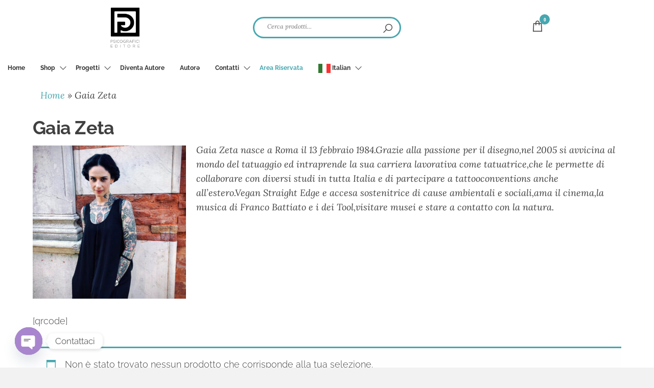

--- FILE ---
content_type: text/html; charset=UTF-8
request_url: https://psicograficieditore.com/autore/gaia-zeta/
body_size: 28333
content:
<!DOCTYPE html>
<html lang="it-IT">
    <head>
        <meta charset="UTF-8">
        <meta name="viewport" content="width=device-width, initial-scale=1">
        <link rel="profile" href="https://gmpg.org/xfn/11">
        <meta name='robots' content='index, follow, max-image-preview:large, max-snippet:-1, max-video-preview:-1' />
	<style>img:is([sizes="auto" i],[sizes^="auto," i]){contain-intrinsic-size:3000px 1500px}</style>
	
<!-- Google Tag Manager by PYS -->
    <script data-cfasync="false" data-pagespeed-no-defer>
	    window.dataLayerPYS = window.dataLayerPYS || [];
	</script>
<!-- End Google Tag Manager by PYS -->
	<!-- This site is optimized with the Yoast SEO plugin v26.2 - https://yoast.com/wordpress/plugins/seo/ -->
	<title>Gaia Zeta Archivi - PSICOGRAFICI EDITORE</title>
	<link rel="canonical" href="https://psicograficieditore.com/autore/gaia-zeta/" />
	<meta property="og:locale" content="it_IT" />
	<meta property="og:type" content="article" />
	<meta property="og:title" content="Gaia Zeta Archivi - PSICOGRAFICI EDITORE" />
	<meta property="og:description" content="Gaia Zeta nasce a Roma il 13 febbraio 1984.Grazie alla passione per il disegno,nel 2005 si avvicina al mondo del tatuaggio ed intraprende la sua carriera lavorativa come tatuatrice,che le permette di collaborare con diversi studi in tutta Italia e di partecipare a tattooconventions anche all’estero.Vegan Straight Edge e accesa sostenitrice di cause ambientali e sociali,ama il cinema,la musica di Franco Battiato e i dei Tool,visitare musei e stare a contatto con la natura." />
	<meta property="og:url" content="https://psicograficieditore.com/autore/gaia-zeta/" />
	<meta property="og:site_name" content="PSICOGRAFICI EDITORE" />
	<meta property="og:image" content="https://psicograficieditore.com/wp-content/uploads/2022/03/gaia_zaeta_psicografici_editore-scaled.jpg" />
	<meta property="og:image:width" content="2560" />
	<meta property="og:image:height" content="2560" />
	<meta property="og:image:type" content="image/jpeg" />
	<meta name="twitter:card" content="summary_large_image" />
	<script type="application/ld+json" class="yoast-schema-graph">{"@context":"https://schema.org","@graph":[{"@type":"CollectionPage","@id":"https://psicograficieditore.com/autore/gaia-zeta/","url":"https://psicograficieditore.com/autore/gaia-zeta/","name":"Gaia Zeta Archivi - PSICOGRAFICI EDITORE","isPartOf":{"@id":"https://psicograficieditore.com/#website"},"breadcrumb":{"@id":"https://psicograficieditore.com/autore/gaia-zeta/#breadcrumb"},"inLanguage":"it-IT"},{"@type":"BreadcrumbList","@id":"https://psicograficieditore.com/autore/gaia-zeta/#breadcrumb","itemListElement":[{"@type":"ListItem","position":1,"name":"Home","item":"https://psicograficieditore.com/"},{"@type":"ListItem","position":2,"name":"Gaia Zeta"}]},{"@type":"WebSite","@id":"https://psicograficieditore.com/#website","url":"https://psicograficieditore.com/","name":"PSICOGRAFICI EDITORE","description":"","publisher":{"@id":"https://psicograficieditore.com/#organization"},"potentialAction":[{"@type":"SearchAction","target":{"@type":"EntryPoint","urlTemplate":"https://psicograficieditore.com/?s={search_term_string}"},"query-input":{"@type":"PropertyValueSpecification","valueRequired":true,"valueName":"search_term_string"}}],"inLanguage":"it-IT"},{"@type":"Organization","@id":"https://psicograficieditore.com/#organization","name":"PSICOGRAFICI EDITORE","url":"https://psicograficieditore.com/","logo":{"@type":"ImageObject","inLanguage":"it-IT","@id":"https://psicograficieditore.com/#/schema/logo/image/","url":"https://psicograficieditore.com/wp-content/uploads/2021/07/cropped-logo-psicgrafici-editore.png","contentUrl":"https://psicograficieditore.com/wp-content/uploads/2021/07/cropped-logo-psicgrafici-editore.png","width":2362,"height":3064,"caption":"PSICOGRAFICI EDITORE"},"image":{"@id":"https://psicograficieditore.com/#/schema/logo/image/"}}]}</script>
	<!-- / Yoast SEO plugin. -->


<link rel='dns-prefetch' href='//www.google.com' />
<link rel='dns-prefetch' href='//fonts.googleapis.com' />
<link href='https://fonts.gstatic.com' crossorigin rel='preconnect' />
<link rel="alternate" type="application/rss+xml" title="PSICOGRAFICI EDITORE &raquo; Feed" href="https://psicograficieditore.com/feed/" />
<link rel="alternate" type="application/rss+xml" title="PSICOGRAFICI EDITORE &raquo; Feed dei commenti" href="https://psicograficieditore.com/comments/feed/" />
<link rel="alternate" type="application/rss+xml" title="Feed PSICOGRAFICI EDITORE &raquo; Gaia Zeta Brand" href="https://psicograficieditore.com/autore/gaia-zeta/feed/" />
<script data-optimized="1" type="text/javascript">window._wpemojiSettings={"baseUrl":"https:\/\/s.w.org\/images\/core\/emoji\/16.0.1\/72x72\/","ext":".png","svgUrl":"https:\/\/s.w.org\/images\/core\/emoji\/16.0.1\/svg\/","svgExt":".svg","source":{"concatemoji":"https:\/\/psicograficieditore.com\/wp-includes\/js\/wp-emoji-release.min.js?ver=6.8.3"}};
/*! This file is auto-generated */
!function(s,n){var o,i,e;function c(e){try{var t={supportTests:e,timestamp:(new Date).valueOf()};sessionStorage.setItem(o,JSON.stringify(t))}catch(e){}}function p(e,t,n){e.clearRect(0,0,e.canvas.width,e.canvas.height),e.fillText(t,0,0);var t=new Uint32Array(e.getImageData(0,0,e.canvas.width,e.canvas.height).data),a=(e.clearRect(0,0,e.canvas.width,e.canvas.height),e.fillText(n,0,0),new Uint32Array(e.getImageData(0,0,e.canvas.width,e.canvas.height).data));return t.every(function(e,t){return e===a[t]})}function u(e,t){e.clearRect(0,0,e.canvas.width,e.canvas.height),e.fillText(t,0,0);for(var n=e.getImageData(16,16,1,1),a=0;a<n.data.length;a++)if(0!==n.data[a])return!1;return!0}function f(e,t,n,a){switch(t){case"flag":return n(e,"\ud83c\udff3\ufe0f\u200d\u26a7\ufe0f","\ud83c\udff3\ufe0f\u200b\u26a7\ufe0f")?!1:!n(e,"\ud83c\udde8\ud83c\uddf6","\ud83c\udde8\u200b\ud83c\uddf6")&&!n(e,"\ud83c\udff4\udb40\udc67\udb40\udc62\udb40\udc65\udb40\udc6e\udb40\udc67\udb40\udc7f","\ud83c\udff4\u200b\udb40\udc67\u200b\udb40\udc62\u200b\udb40\udc65\u200b\udb40\udc6e\u200b\udb40\udc67\u200b\udb40\udc7f");case"emoji":return!a(e,"\ud83e\udedf")}return!1}function g(e,t,n,a){var r="undefined"!=typeof WorkerGlobalScope&&self instanceof WorkerGlobalScope?new OffscreenCanvas(300,150):s.createElement("canvas"),o=r.getContext("2d",{willReadFrequently:!0}),i=(o.textBaseline="top",o.font="600 32px Arial",{});return e.forEach(function(e){i[e]=t(o,e,n,a)}),i}function t(e){var t=s.createElement("script");t.src=e,t.defer=!0,s.head.appendChild(t)}"undefined"!=typeof Promise&&(o="wpEmojiSettingsSupports",i=["flag","emoji"],n.supports={everything:!0,everythingExceptFlag:!0},e=new Promise(function(e){s.addEventListener("DOMContentLoaded",e,{once:!0})}),new Promise(function(t){var n=function(){try{var e=JSON.parse(sessionStorage.getItem(o));if("object"==typeof e&&"number"==typeof e.timestamp&&(new Date).valueOf()<e.timestamp+604800&&"object"==typeof e.supportTests)return e.supportTests}catch(e){}return null}();if(!n){if("undefined"!=typeof Worker&&"undefined"!=typeof OffscreenCanvas&&"undefined"!=typeof URL&&URL.createObjectURL&&"undefined"!=typeof Blob)try{var e="postMessage("+g.toString()+"("+[JSON.stringify(i),f.toString(),p.toString(),u.toString()].join(",")+"));",a=new Blob([e],{type:"text/javascript"}),r=new Worker(URL.createObjectURL(a),{name:"wpTestEmojiSupports"});return void(r.onmessage=function(e){c(n=e.data),r.terminate(),t(n)})}catch(e){}c(n=g(i,f,p,u))}t(n)}).then(function(e){for(var t in e)n.supports[t]=e[t],n.supports.everything=n.supports.everything&&n.supports[t],"flag"!==t&&(n.supports.everythingExceptFlag=n.supports.everythingExceptFlag&&n.supports[t]);n.supports.everythingExceptFlag=n.supports.everythingExceptFlag&&!n.supports.flag,n.DOMReady=!1,n.readyCallback=function(){n.DOMReady=!0}}).then(function(){return e}).then(function(){var e;n.supports.everything||(n.readyCallback(),(e=n.source||{}).concatemoji?t(e.concatemoji):e.wpemoji&&e.twemoji&&(t(e.twemoji),t(e.wpemoji)))}))}((window,document),window._wpemojiSettings)</script>

<link data-optimized="1" rel='stylesheet' id='wdp_cart-summary-css' href='https://psicograficieditore.com/wp-content/litespeed/css/cb5a41ccb467f00a0621eeadf9ae13ec.css?ver=884a1' type='text/css' media='all' />
<style id='wp-emoji-styles-inline-css' type='text/css'>img.wp-smiley,img.emoji{display:inline!important;border:none!important;box-shadow:none!important;height:1em!important;width:1em!important;margin:0 0.07em!important;vertical-align:-0.1em!important;background:none!important;padding:0!important}</style>
<link data-optimized="1" rel='stylesheet' id='wp-block-library-css' href='https://psicograficieditore.com/wp-content/litespeed/css/48e9fdd33092718161b8e8cf136a0fa8.css?ver=ef621' type='text/css' media='all' />
<style id='classic-theme-styles-inline-css' type='text/css'>
/*! This file is auto-generated */
.wp-block-button__link{color:#fff;background-color:#32373c;border-radius:9999px;box-shadow:none;text-decoration:none;padding:calc(.667em + 2px) calc(1.333em + 2px);font-size:1.125em}.wp-block-file__button{background:#32373c;color:#fff;text-decoration:none}</style>
<style id='global-styles-inline-css' type='text/css'>:root{--wp--preset--aspect-ratio--square:1;--wp--preset--aspect-ratio--4-3:4/3;--wp--preset--aspect-ratio--3-4:3/4;--wp--preset--aspect-ratio--3-2:3/2;--wp--preset--aspect-ratio--2-3:2/3;--wp--preset--aspect-ratio--16-9:16/9;--wp--preset--aspect-ratio--9-16:9/16;--wp--preset--color--black:#000000;--wp--preset--color--cyan-bluish-gray:#abb8c3;--wp--preset--color--white:#ffffff;--wp--preset--color--pale-pink:#f78da7;--wp--preset--color--vivid-red:#cf2e2e;--wp--preset--color--luminous-vivid-orange:#ff6900;--wp--preset--color--luminous-vivid-amber:#fcb900;--wp--preset--color--light-green-cyan:#7bdcb5;--wp--preset--color--vivid-green-cyan:#00d084;--wp--preset--color--pale-cyan-blue:#8ed1fc;--wp--preset--color--vivid-cyan-blue:#0693e3;--wp--preset--color--vivid-purple:#9b51e0;--wp--preset--gradient--vivid-cyan-blue-to-vivid-purple:linear-gradient(135deg,rgba(6,147,227,1) 0%,rgb(155,81,224) 100%);--wp--preset--gradient--light-green-cyan-to-vivid-green-cyan:linear-gradient(135deg,rgb(122,220,180) 0%,rgb(0,208,130) 100%);--wp--preset--gradient--luminous-vivid-amber-to-luminous-vivid-orange:linear-gradient(135deg,rgba(252,185,0,1) 0%,rgba(255,105,0,1) 100%);--wp--preset--gradient--luminous-vivid-orange-to-vivid-red:linear-gradient(135deg,rgba(255,105,0,1) 0%,rgb(207,46,46) 100%);--wp--preset--gradient--very-light-gray-to-cyan-bluish-gray:linear-gradient(135deg,rgb(238,238,238) 0%,rgb(169,184,195) 100%);--wp--preset--gradient--cool-to-warm-spectrum:linear-gradient(135deg,rgb(74,234,220) 0%,rgb(151,120,209) 20%,rgb(207,42,186) 40%,rgb(238,44,130) 60%,rgb(251,105,98) 80%,rgb(254,248,76) 100%);--wp--preset--gradient--blush-light-purple:linear-gradient(135deg,rgb(255,206,236) 0%,rgb(152,150,240) 100%);--wp--preset--gradient--blush-bordeaux:linear-gradient(135deg,rgb(254,205,165) 0%,rgb(254,45,45) 50%,rgb(107,0,62) 100%);--wp--preset--gradient--luminous-dusk:linear-gradient(135deg,rgb(255,203,112) 0%,rgb(199,81,192) 50%,rgb(65,88,208) 100%);--wp--preset--gradient--pale-ocean:linear-gradient(135deg,rgb(255,245,203) 0%,rgb(182,227,212) 50%,rgb(51,167,181) 100%);--wp--preset--gradient--electric-grass:linear-gradient(135deg,rgb(202,248,128) 0%,rgb(113,206,126) 100%);--wp--preset--gradient--midnight:linear-gradient(135deg,rgb(2,3,129) 0%,rgb(40,116,252) 100%);--wp--preset--font-size--small:13px;--wp--preset--font-size--medium:20px;--wp--preset--font-size--large:36px;--wp--preset--font-size--x-large:42px;--wp--preset--font-family--raleway:Raleway;--wp--preset--font-family--lora:Lora;--wp--preset--spacing--20:0.44rem;--wp--preset--spacing--30:0.67rem;--wp--preset--spacing--40:1rem;--wp--preset--spacing--50:1.5rem;--wp--preset--spacing--60:2.25rem;--wp--preset--spacing--70:3.38rem;--wp--preset--spacing--80:5.06rem;--wp--preset--shadow--natural:6px 6px 9px rgba(0, 0, 0, 0.2);--wp--preset--shadow--deep:12px 12px 50px rgba(0, 0, 0, 0.4);--wp--preset--shadow--sharp:6px 6px 0px rgba(0, 0, 0, 0.2);--wp--preset--shadow--outlined:6px 6px 0px -3px rgba(255, 255, 255, 1), 6px 6px rgba(0, 0, 0, 1);--wp--preset--shadow--crisp:6px 6px 0px rgba(0, 0, 0, 1)}:where(.is-layout-flex){gap:.5em}:where(.is-layout-grid){gap:.5em}body .is-layout-flex{display:flex}.is-layout-flex{flex-wrap:wrap;align-items:center}.is-layout-flex>:is(*,div){margin:0}body .is-layout-grid{display:grid}.is-layout-grid>:is(*,div){margin:0}:where(.wp-block-columns.is-layout-flex){gap:2em}:where(.wp-block-columns.is-layout-grid){gap:2em}:where(.wp-block-post-template.is-layout-flex){gap:1.25em}:where(.wp-block-post-template.is-layout-grid){gap:1.25em}.has-black-color{color:var(--wp--preset--color--black)!important}.has-cyan-bluish-gray-color{color:var(--wp--preset--color--cyan-bluish-gray)!important}.has-white-color{color:var(--wp--preset--color--white)!important}.has-pale-pink-color{color:var(--wp--preset--color--pale-pink)!important}.has-vivid-red-color{color:var(--wp--preset--color--vivid-red)!important}.has-luminous-vivid-orange-color{color:var(--wp--preset--color--luminous-vivid-orange)!important}.has-luminous-vivid-amber-color{color:var(--wp--preset--color--luminous-vivid-amber)!important}.has-light-green-cyan-color{color:var(--wp--preset--color--light-green-cyan)!important}.has-vivid-green-cyan-color{color:var(--wp--preset--color--vivid-green-cyan)!important}.has-pale-cyan-blue-color{color:var(--wp--preset--color--pale-cyan-blue)!important}.has-vivid-cyan-blue-color{color:var(--wp--preset--color--vivid-cyan-blue)!important}.has-vivid-purple-color{color:var(--wp--preset--color--vivid-purple)!important}.has-black-background-color{background-color:var(--wp--preset--color--black)!important}.has-cyan-bluish-gray-background-color{background-color:var(--wp--preset--color--cyan-bluish-gray)!important}.has-white-background-color{background-color:var(--wp--preset--color--white)!important}.has-pale-pink-background-color{background-color:var(--wp--preset--color--pale-pink)!important}.has-vivid-red-background-color{background-color:var(--wp--preset--color--vivid-red)!important}.has-luminous-vivid-orange-background-color{background-color:var(--wp--preset--color--luminous-vivid-orange)!important}.has-luminous-vivid-amber-background-color{background-color:var(--wp--preset--color--luminous-vivid-amber)!important}.has-light-green-cyan-background-color{background-color:var(--wp--preset--color--light-green-cyan)!important}.has-vivid-green-cyan-background-color{background-color:var(--wp--preset--color--vivid-green-cyan)!important}.has-pale-cyan-blue-background-color{background-color:var(--wp--preset--color--pale-cyan-blue)!important}.has-vivid-cyan-blue-background-color{background-color:var(--wp--preset--color--vivid-cyan-blue)!important}.has-vivid-purple-background-color{background-color:var(--wp--preset--color--vivid-purple)!important}.has-black-border-color{border-color:var(--wp--preset--color--black)!important}.has-cyan-bluish-gray-border-color{border-color:var(--wp--preset--color--cyan-bluish-gray)!important}.has-white-border-color{border-color:var(--wp--preset--color--white)!important}.has-pale-pink-border-color{border-color:var(--wp--preset--color--pale-pink)!important}.has-vivid-red-border-color{border-color:var(--wp--preset--color--vivid-red)!important}.has-luminous-vivid-orange-border-color{border-color:var(--wp--preset--color--luminous-vivid-orange)!important}.has-luminous-vivid-amber-border-color{border-color:var(--wp--preset--color--luminous-vivid-amber)!important}.has-light-green-cyan-border-color{border-color:var(--wp--preset--color--light-green-cyan)!important}.has-vivid-green-cyan-border-color{border-color:var(--wp--preset--color--vivid-green-cyan)!important}.has-pale-cyan-blue-border-color{border-color:var(--wp--preset--color--pale-cyan-blue)!important}.has-vivid-cyan-blue-border-color{border-color:var(--wp--preset--color--vivid-cyan-blue)!important}.has-vivid-purple-border-color{border-color:var(--wp--preset--color--vivid-purple)!important}.has-vivid-cyan-blue-to-vivid-purple-gradient-background{background:var(--wp--preset--gradient--vivid-cyan-blue-to-vivid-purple)!important}.has-light-green-cyan-to-vivid-green-cyan-gradient-background{background:var(--wp--preset--gradient--light-green-cyan-to-vivid-green-cyan)!important}.has-luminous-vivid-amber-to-luminous-vivid-orange-gradient-background{background:var(--wp--preset--gradient--luminous-vivid-amber-to-luminous-vivid-orange)!important}.has-luminous-vivid-orange-to-vivid-red-gradient-background{background:var(--wp--preset--gradient--luminous-vivid-orange-to-vivid-red)!important}.has-very-light-gray-to-cyan-bluish-gray-gradient-background{background:var(--wp--preset--gradient--very-light-gray-to-cyan-bluish-gray)!important}.has-cool-to-warm-spectrum-gradient-background{background:var(--wp--preset--gradient--cool-to-warm-spectrum)!important}.has-blush-light-purple-gradient-background{background:var(--wp--preset--gradient--blush-light-purple)!important}.has-blush-bordeaux-gradient-background{background:var(--wp--preset--gradient--blush-bordeaux)!important}.has-luminous-dusk-gradient-background{background:var(--wp--preset--gradient--luminous-dusk)!important}.has-pale-ocean-gradient-background{background:var(--wp--preset--gradient--pale-ocean)!important}.has-electric-grass-gradient-background{background:var(--wp--preset--gradient--electric-grass)!important}.has-midnight-gradient-background{background:var(--wp--preset--gradient--midnight)!important}.has-small-font-size{font-size:var(--wp--preset--font-size--small)!important}.has-medium-font-size{font-size:var(--wp--preset--font-size--medium)!important}.has-large-font-size{font-size:var(--wp--preset--font-size--large)!important}.has-x-large-font-size{font-size:var(--wp--preset--font-size--x-large)!important}.has-raleway-font-family{font-family:var(--wp--preset--font-family--raleway)!important}.has-lora-font-family{font-family:var(--wp--preset--font-family--lora)!important}:where(.wp-block-post-template.is-layout-flex){gap:1.25em}:where(.wp-block-post-template.is-layout-grid){gap:1.25em}:where(.wp-block-columns.is-layout-flex){gap:2em}:where(.wp-block-columns.is-layout-grid){gap:2em}:root :where(.wp-block-pullquote){font-size:1.5em;line-height:1.6}</style>
<link data-optimized="1" rel='stylesheet' id='contact-form-7-css' href='https://psicograficieditore.com/wp-content/litespeed/css/39d3c41ccb211e992c6837fe5206c239.css?ver=0c3ab' type='text/css' media='all' />
<link data-optimized="1" rel='stylesheet' id='woocommerce-layout-css' href='https://psicograficieditore.com/wp-content/litespeed/css/ba2738aadb8e82bb44daf91e53826d70.css?ver=5728a' type='text/css' media='all' />
<link data-optimized="1" rel='stylesheet' id='woocommerce-smallscreen-css' href='https://psicograficieditore.com/wp-content/litespeed/css/eb161566b189878b67699d8cb1cff360.css?ver=9697b' type='text/css' media='only screen and (max-width: 768px)' />
<link data-optimized="1" rel='stylesheet' id='woocommerce-general-css' href='https://psicograficieditore.com/wp-content/litespeed/css/6a30a91a75e3e0fafc35556e181f5e46.css?ver=94726' type='text/css' media='all' />
<style id='woocommerce-inline-inline-css' type='text/css'>.woocommerce form .form-row .required{visibility:visible}</style>
<link data-optimized="1" rel='stylesheet' id='wpos-slick-style-css' href='https://psicograficieditore.com/wp-content/litespeed/css/4b814d35d8eaeabf7c0be663c635cf81.css?ver=4bd42' type='text/css' media='all' />
<link data-optimized="1" rel='stylesheet' id='wcpscwc-public-style-css' href='https://psicograficieditore.com/wp-content/litespeed/css/91db772839d687da4e5e1445050eab93.css?ver=c515e' type='text/css' media='all' />
<link data-optimized="1" rel='stylesheet' id='hide-admin-bar-based-on-user-roles-css' href='https://psicograficieditore.com/wp-content/litespeed/css/a34383b59d2058c839a055ace0c8b310.css?ver=58d4b' type='text/css' media='all' />
<link data-optimized="1" rel='stylesheet' id='woocommerce-product-attachment-css' href='https://psicograficieditore.com/wp-content/litespeed/css/fe9855023e025a783f1e042145c81668.css?ver=d4793' type='text/css' media='all' />
<link data-optimized="1" rel='stylesheet' id='brands-styles-css' href='https://psicograficieditore.com/wp-content/litespeed/css/161816def8d472565fed1a5cefd9f186.css?ver=9984f' type='text/css' media='all' />
<link data-optimized="1" rel='stylesheet' id='envo-shop-fonts-css' href='https://psicograficieditore.com/wp-content/litespeed/css/f59e80740a15c447971a774a16b432d5.css?ver=432d5' type='text/css' media='all' />
<link data-optimized="1" rel='stylesheet' id='bootstrap-css' href='https://psicograficieditore.com/wp-content/litespeed/css/6b8ebdceef28aeb681bfa03caa95a2a4.css?ver=199fa' type='text/css' media='all' />
<link data-optimized="1" rel='stylesheet' id='mmenu-light-css' href='https://psicograficieditore.com/wp-content/litespeed/css/8ad4c1d643fe17ccf3025667d0c06e50.css?ver=966e2' type='text/css' media='all' />
<link data-optimized="1" rel='stylesheet' id='envo-shop-stylesheet-css' href='https://psicograficieditore.com/wp-content/litespeed/css/bb84bb916dd4dbf41e20e15223a016c2.css?ver=a2f55' type='text/css' media='all' />
<link data-optimized="1" rel='stylesheet' id='line-awesome-css' href='https://psicograficieditore.com/wp-content/litespeed/css/037b0e1434f2dfae6182e501d3369394.css?ver=e207c' type='text/css' media='all' />
<link data-optimized="1" rel='stylesheet' id='pwb-styles-frontend-css' href='https://psicograficieditore.com/wp-content/litespeed/css/bef3c98255717f91f309d4d26785741c.css?ver=8e3e4' type='text/css' media='all' />
<link data-optimized="1" rel='stylesheet' id='chaty-front-css-css' href='https://psicograficieditore.com/wp-content/litespeed/css/86bc5e481cc0643b03bbb4fc0cc17744.css?ver=9da9a' type='text/css' media='all' />
<link data-optimized="1" rel='stylesheet' id='elementor-frontend-css' href='https://psicograficieditore.com/wp-content/litespeed/css/2f9fbc0496bc833b6a52b6b88fd7440f.css?ver=6d5fc' type='text/css' media='all' />
<link data-optimized="1" rel='stylesheet' id='eael-general-css' href='https://psicograficieditore.com/wp-content/litespeed/css/da9406547d0ed2be385782e6318fbc69.css?ver=70844' type='text/css' media='all' />
<link data-optimized="1" rel='stylesheet' id='sib-front-css-css' href='https://psicograficieditore.com/wp-content/litespeed/css/2edfa2db26ff7ea6acab230eaf9da001.css?ver=d8e8d' type='text/css' media='all' />
<link data-optimized="1" rel='stylesheet' id='wdp_pricing-table-css' href='https://psicograficieditore.com/wp-content/litespeed/css/bcbd8bcd0b0638fc5b29286f73088637.css?ver=2436d' type='text/css' media='all' />
<link data-optimized="1" rel='stylesheet' id='wdp_deals-table-css' href='https://psicograficieditore.com/wp-content/litespeed/css/b4229863508504313b1c33e81d94d8ac.css?ver=fe23b' type='text/css' media='all' />
<!--n2css--><!--n2js--><script data-optimized="1" type="text/javascript" id="jquery-core-js-extra">var pysFacebookRest={"restApiUrl":"https:\/\/psicograficieditore.com\/wp-json\/pys-facebook\/v1\/event","debug":""}</script>
<script type="text/javascript" src="https://psicograficieditore.com/wp-includes/js/jquery/jquery.min.js?ver=3.7.1" id="jquery-core-js"></script>
<script data-optimized="1" type="text/javascript" src="https://psicograficieditore.com/wp-content/litespeed/js/125dadcd98a8bcdfb2c0f84f4c441137.js?ver=9ee7c" id="jquery-migrate-js"></script>
<script data-optimized="1" type="text/javascript" src="https://psicograficieditore.com/wp-content/litespeed/js/46b89c08693704b3ff4b9dadaabff224.js?ver=ff224" id="rcfwc-js-js" defer="defer" data-wp-strategy="defer"></script>
<script type="text/javascript" src="https://www.google.com/recaptcha/api.js?hl=it_IT" id="recaptcha-js" defer="defer" data-wp-strategy="defer"></script>
<script data-optimized="1" type="text/javascript" src="https://psicograficieditore.com/wp-content/litespeed/js/1082a3902a0f6b9d4b6839dd01da44ca.js?ver=a3643" id="wc-jquery-blockui-js" defer="defer" data-wp-strategy="defer"></script>
<script data-optimized="1" type="text/javascript" id="wc-add-to-cart-js-extra">var wc_add_to_cart_params={"ajax_url":"\/wp-admin\/admin-ajax.php","wc_ajax_url":"\/?wc-ajax=%%endpoint%%","i18n_view_cart":"Visualizza carrello","cart_url":"https:\/\/psicograficieditore.com\/cart\/","is_cart":"","cart_redirect_after_add":"no"}</script>
<script data-optimized="1" type="text/javascript" src="https://psicograficieditore.com/wp-content/litespeed/js/64d4c2dfb433d164bc54475f25d25be5.js?ver=1b977" id="wc-add-to-cart-js" defer="defer" data-wp-strategy="defer"></script>
<script data-optimized="1" type="text/javascript" src="https://psicograficieditore.com/wp-content/litespeed/js/a0a5565159fff8592d15219cc7b28296.js?ver=a01b9" id="wc-js-cookie-js" defer="defer" data-wp-strategy="defer"></script>
<script data-optimized="1" type="text/javascript" id="woocommerce-js-extra">var woocommerce_params={"ajax_url":"\/wp-admin\/admin-ajax.php","wc_ajax_url":"\/?wc-ajax=%%endpoint%%","i18n_password_show":"Mostra password","i18n_password_hide":"Nascondi password"}</script>
<script data-optimized="1" type="text/javascript" src="https://psicograficieditore.com/wp-content/litespeed/js/8fff856d468a68a4dc405a4a75b3c720.js?ver=a3423" id="woocommerce-js" defer="defer" data-wp-strategy="defer"></script>
<script data-optimized="1" type="text/javascript" src="https://psicograficieditore.com/wp-content/litespeed/js/fb7dfa3d0889d2f835c6b24de1b2fbb5.js?ver=dec8a" id="hide-admin-bar-based-on-user-roles-js"></script>
<script data-optimized="1" type="text/javascript" src="https://psicograficieditore.com/wp-content/litespeed/js/1d82ec2e0efc4585e3250264964ec532.js?ver=61c70" id="woocommerce-product-attachment-js"></script>
<script data-optimized="1" type="text/javascript" id="wc-cart-fragments-js-extra">var wc_cart_fragments_params={"ajax_url":"\/wp-admin\/admin-ajax.php","wc_ajax_url":"\/?wc-ajax=%%endpoint%%","cart_hash_key":"wc_cart_hash_5315720bd3b2eaf95d3521ca8954e70c","fragment_name":"wc_fragments_5315720bd3b2eaf95d3521ca8954e70c","request_timeout":"5000"}</script>
<script data-optimized="1" type="text/javascript" src="https://psicograficieditore.com/wp-content/litespeed/js/a61639d4ac509b7861900594d513c1bf.js?ver=5b988" id="wc-cart-fragments-js" defer="defer" data-wp-strategy="defer"></script>
<script data-optimized="1" type="text/javascript" src="https://psicograficieditore.com/wp-content/litespeed/js/435d6ff0efff796d5c15a042e8545879.js?ver=03845" id="pys_sp_public_js-js"></script>
<script data-optimized="1" type="text/javascript" id="sib-front-js-js-extra">var sibErrMsg={"invalidMail":"Please fill out valid email address","requiredField":"Please fill out required fields","invalidDateFormat":"Please fill out valid date format","invalidSMSFormat":"Please fill out valid phone number"};var ajax_sib_front_object={"ajax_url":"https:\/\/psicograficieditore.com\/wp-admin\/admin-ajax.php","ajax_nonce":"6fb416631b","flag_url":"https:\/\/psicograficieditore.com\/wp-content\/plugins\/mailin\/img\/flags\/"}</script>
<script data-optimized="1" type="text/javascript" src="https://psicograficieditore.com/wp-content/litespeed/js/e6243746374831e249341825f9942f35.js?ver=8da32" id="sib-front-js-js"></script>
<link rel="https://api.w.org/" href="https://psicograficieditore.com/wp-json/" /><link rel="alternate" title="JSON" type="application/json" href="https://psicograficieditore.com/wp-json/wp/v2/pwb-brand/283" /><link rel="EditURI" type="application/rsd+xml" title="RSD" href="https://psicograficieditore.com/xmlrpc.php?rsd" />
<meta name="generator" content="WordPress 6.8.3" />
<meta name="generator" content="WooCommerce 10.3.4" />
<meta name="facebook-domain-verification" content="5r60x46g3sn190s90iav7kq5ei00ip" />	<noscript><style>.woocommerce-product-gallery{ opacity: 1 !important; }</style></noscript>
	<meta name="generator" content="Elementor 3.32.5; features: e_font_icon_svg, additional_custom_breakpoints; settings: css_print_method-external, google_font-enabled, font_display-auto">
			<style>.e-con.e-parent:nth-of-type(n+4):not(.e-lazyloaded):not(.e-no-lazyload),.e-con.e-parent:nth-of-type(n+4):not(.e-lazyloaded):not(.e-no-lazyload) *{background-image:none!important}@media screen and (max-height:1024px){.e-con.e-parent:nth-of-type(n+3):not(.e-lazyloaded):not(.e-no-lazyload),.e-con.e-parent:nth-of-type(n+3):not(.e-lazyloaded):not(.e-no-lazyload) *{background-image:none!important}}@media screen and (max-height:640px){.e-con.e-parent:nth-of-type(n+2):not(.e-lazyloaded):not(.e-no-lazyload),.e-con.e-parent:nth-of-type(n+2):not(.e-lazyloaded):not(.e-no-lazyload) *{background-image:none!important}}</style>
			            <style type="text/css" id="envo-shop-header-css">.site-title,.site-description{position:absolute;clip:rect(1px,1px,1px,1px)}</style>
            <style type="text/css" id="custom-background-css">body.custom-background{background-color:#f2f2f2}</style>
	<script data-optimized="1" src='https://psicograficieditore.com/wp-content/litespeed/js/7d540b148ddb677a1bae1308f1f71235.js?ver=71235' id='acconsento-script' data-key='q2GPb1iODFQRutqv6G0acJxB3VofaBwS0oH1D4Kb'></script><link rel="icon" href="https://psicograficieditore.com/wp-content/uploads/2021/07/cropped-psicograficieditore-favicon-32x32.jpg" sizes="32x32" />
<link rel="icon" href="https://psicograficieditore.com/wp-content/uploads/2021/07/cropped-psicograficieditore-favicon-192x192.jpg" sizes="192x192" />
<link rel="apple-touch-icon" href="https://psicograficieditore.com/wp-content/uploads/2021/07/cropped-psicograficieditore-favicon-180x180.jpg" />
<meta name="msapplication-TileImage" content="https://psicograficieditore.com/wp-content/uploads/2021/07/cropped-psicograficieditore-favicon-270x270.jpg" />
		<style type="text/css" id="wp-custom-css">
			.chaty-widget.desktop_active.mobile_active.chaty-widget-is-right {
    bottom: 75px!important;
}

.glink span {
    display: inline;
}

.woocommerce-demo-store {margin-top:35px;}



.grecaptcha-badge {
    display: none!important;
}

p.woocommerce-store-notice.demo_store {
    display: block;
    position: fixed;
    /* bottom: 0; */
    top: 0;
    background-color: #46a7af;
    font-size: 16px;
    padding: 10px;
}

input.header-search-input {font-size:12px;}

.pwb-before-loop {
    margin-bottom: 1em;
    display: flex;
    flex-direction: row;
    flex-wrap: wrap;
}


.qrcode {
    margin: 60px 0;
}

div#popmake-19532 {
    background: url(https://psicograficieditore.com/wp-content/uploads/2023/01/abstract-colorful-fluid-background-vector-31811452.jpg);
    background-repeat: no-repeat;
    background-size: cover;
}


.search-heading{width:25%;}

.page-id-99.woocommerce-account .container {
    width: 100%;
    padding: 20px 20px;
}

.post-14582.page.type-page.status-publish.post-password-required.hentry {
    margin: auto 40px;
    text-align: center;
}


> li > a {
    font-size: 16px
}
#custom_html-5 > div > p,#custom_html-5 > div
{

    font-family: Lora!important;
    font-style: italic!important;
}
#custom_html-5 > div > p
{

    font-family: Lora!important;
    font-style: italic!important;margin-top:5px
}

@media (min-width:500px){
.price
{
    margin-right: 20px;
    display: inline!important;
}
.summary.entry-summary .cart
{
display: inline-flex!important;padding-bottom: 40px!important;
}
}
@media (max-width:376px){
.summary.entry-summary > form > button.single_add_to_cart_button.button.alt
{
	margin-top:15px;margin-bottom:20px;
}
	.woocommerce div.product form.cart
	{
		margin-top:0px;
	}
}

.wcpoa_attachmentbtn,.woocommerce button.button
{
	border-radius:20px;background:#46a7af!important;color:#fff!important;border:2px solid #46a7af!important;padding:5px 10px!important;
}
.wcpoa_attachmentbtn:hover,.woocommerce button.button:hover
{background:#fff!important;color:#46a7af!important;border:2px solid #46a7af
}
.ibfw_rectangle span {
    text-transform: uppercase;
    position: absolute;
    top: 0px;
    left: 0px;
}

.ibfw_rectangle {
    top: 29px!important;
    left: -24px!important;
    color: #ffffff;
    transform: rotate( 
315deg);
    height: 20px!important;
border-right: 0px solid #ffffff;
    border-left: 0px solid #fff;
    border-bottom: 10px solid #a91e6a;
    border-width: 20px;
    width: 129px;
}

.ibfw_rectangle{
    top: 29px!important;
    left:-26px!important;
    color: #ffffff;
    transform: rotate(
315deg);height:20px!important;
}
.ibfw_rectangle
span{text-transform:uppercase;
}
.tempistiche-di-pubblicazione h4 
{   font-family: "Lora";
    font-style: italic;
}

#preorder .woocommerce-loop-product__link > img
{
	max-height:unset!important
}
.woocommerce-account .container {
    width: 100%;
    padding: 20px 100px;
}

#site-content .elementor-widget.elementor-widget-image > div > a > img
{
	max-height:264px!important;object-fit:cover!important
}
.woocommerce-loop-product__link > img
{
	object-fit:cover;
}
@media(max-width:500px){
	
.woocommerce-demo-store {margin-top:85px;}
	
	
.woocommerce-loop-product__link > img
{
	max-height:257px!important;object-fit:cover;	max-height:117px!important;
}
}	
#product-9334 > div.summary.entry-summary > form > button.single_add_to_cart_button.button.alt
{
	font-size:0px!important;
}
#product-9334 > div.summary.entry-summary > form > button.single_add_to_cart_button.button.alt:before
{
	content:"Pre-ordina ora";font-size:16px;
}
@media (min-width:501px){
.woocommerce ul.products li.product .star-rating {
    margin-left: 33%;
    margin-top: 2%;
    position: absolute;
    width: 100%;
}
}
@media (max-width:500px){
.woocommerce ul.products li.product .star-rating {
    margin-left: 12%;
    margin-top: 3%;
    position: absolute;
    width: 100%;
}
}
.related.products .star-rating
{
display:none!important
}

.single_add_to_cart_button.button.alt
{
	font-size:16px!important;border-radius:150px!important;
}
#n2-ss-6 > div > div > div > div.n2-ss-slider-4.n2-ow > div > div.n2-ss-layers-container.n2-ss-slide-limiter.n2-ow > div > div > div > div > div > a > div > div{
	font-family:Montserrat;font-weight:600;font-size:16px
}

.tax-yith_product_brand  .woocommerce-info 
{
	display:none;
}
.gt_white_content a.selected {
  padding:0px!important;
}
#gtranslate_wrapper
{
	z-index:2!important;
}
.gt_white_content
{
	background:#fff!important;
	border:2px solid #666!important;
	width:26px!important;line-height:0!important;
}
.gt_white_content a
{
border:0px!important;
}
.glink.nturl
{
	margin:0 auto!important;
}
#gt_lightbox
{
	background:#fff!important;height:100%;
	padding:0px!important;z-index:99999!important;width:40px!important;text-align:center
}
[data-tooltip]
{
	z-index:unset;
}
.gt_white_content
{
	position:relative!important;
}
.gt_white_content
	{
		max-width:50px!important;
		top: unset!important;
    left: unset!important;padding:10px!important;margin:0 auto!important;
	}
#gt_lightbox > div.gt_languages > a> span,#gt_lightbox > div:nth-child(1)
	{
		display:none!important;
	}

.gt_black_overlay
{
	background:none!important;
}
#gtranslate_wrapper
{
    top: 10px!important;
    right: 50px!important;
}
#gtranslate_wrapper > a > span:nth-child(2)
{
	display:none;
}
@media (max-width:768px){
	#gtranslate_wrapper
{
    top: 5px!important;
	right:6%!important;
}
}
#n2-ss-2item1
{
    text-shadow: 1px 1px 16px #000000ff!important;
    font-family: 'Raleway'!important;
}

.archive
.star-rating
{
	display:none!important;
} 
#site-content > div > div > article > div > div > div.single-entry-summary > div > div > section.elementor-section.elementor-top-section.elementor-element.elementor-section-boxed.elementor-section-height-default.elementor-section-height-default > div > div > div > section.elementor-section.elementor-inner-section.elementor-element.elementor-section-boxed.elementor-section-height-default.elementor-section-height-default > div > div.elementor-column.elementor-col-33.elementor-inner-column.elementor-element> div > div.elementor-element.elementor-widget.elementor-widget-image > div > a > img
{
	max-height:350px!important;object-fit:cover
}
.comment-reply-title
{
	display:none
}

@media (max-width:768px)
	{
		.header-search-form
		{
			display:nonex
		}
.search-heading {
    width: 50%;
    left: 50%;
}
.n2-ss-slider {
    min-height: 350px

}		
#site-content > div > div > article > div > div > div.single-entry-summary > div > div > section.elementor-section.elementor-top-section.elementor-element.elementor-element-59e151c.elementor-section-boxed.elementor-section-height-default.elementor-section-height-default > div > div > div
		{
			margin:0px;
		}
}
.yith-wcbr-archive-header.term-description > p > strong > img
{
    margin-top: 0px;
}

.yith-wcbr-brands
{
margin:0px;
}
.yith-wcbr-brands
{
font-weight:bold;
font-size: 16px;
}
.yith-wcbr-brands-logo>a>img
{
	border-radius:50%;
}
.tax-yith_product_brand #site-content > div > div > article > ul:before
{
	content:"Prodotti"!important;
	text-align:center;
	width:100%;color: #46A7AF;
    font-family: "Lora", Sans-serif;
    font-style: italic;word-wrap: break-word;
    font-weight: 700;
    letter-spacing: -.02em;
    font-size: 30px;margin-bottom:20px;
}
.tax-yith_product_brand #site-content .woocommerce-ordering
{
	display:none;
}
@media (max-width:768px){
.yith-wcbr-archive-header.term-description>p>img
{
width:100%
 
}
}
.yith-wcbr-archive-header.term-description>p>img
{
border-radius:10px;
}
.mobile-heading .site-branding-logo img
{
	max-height:90px;
}
.n2-ss-button-container>a
{
	background:#33333350!important;
}
.n2-ss-button-container>a:hover
{
color:#fff!important;background:#33333380!important;
}
small.includes_tax,
div#n2-ss-2 div.n2-ss-bullet-thumbnail-container,
.navbar-brand.brand-absolute.visible-xs
{
    display: none!important;
}

.header-search-input
{
	padding-top:0px;
}
.orderby
{
	border-radius:10px;
}
@media(min-width:768px){
#text-1
{
	margin-bottom:0px;
}
.woocommerce-cart .woocommerce,
.woocommerce-checkout .woocommerce
{
	padding:0 100px;
	padding-bottom:30px;
}
}
#custom_html-5 > div > a:nth-child(3),
#custom_html-5 > div > a:nth-child(6)
{
	font-size:12px;color:#fff!important;
}

.woocommerce-cart-form .coupon #coupon_code {
    width: 45%;
}
.woocommerce-message,
.woocommerce-info{
    border-top-color: #46a7af!important
}
.woocommerce-info::before {
    color: #46a7af;
}
#reply-title > span
{
	font-size:16px;
}
.page-id-8126 .page-area,
.page-id-8136 .page-area
{
	padding:0px;
}
@media (max-width:768px){
	#blocco-blu > div > div > div
	{
		display:none;
	}	
	.single-entry-summary
{
	padding:20px;
}
#follow > div > div.elementor-element.elementor-element-14e1634f.elementor-widget.elementor-widget-html *
{
max-width:100%!important;
}	
.elementor-widget-text-editor>div,
	.elementor-widget-button>div
	{
		padding:inherit;
	}
.woocommerce div.product div.summary
	{
		padding:0 30px;
	}
#breadcrumbs
	{
		margin-top:55px;
	}
#site-content > div > div > article > div > div > div.single-entry-summary > div > div > section.elementor-section.elementor-top-section.elementor-element.elementor-element-e3e9d87.elementor-section-boxed.elementor-section-height-default.elementor-section-height-default > div > div > div > div.elementor-element.elementor-element-074d665.elementor-widget.elementor-widget-text-editor.animated.fadeIn
	{padding:10px
}	
}
#follow h3
{
	font-style:italic!important;
    font-size: 28px!important;
    font-weight:400;
}
#contattaci label > span,
#contattaci form > p:nth-child(10)
{
	font-size:16px;
}
#contattaci .wpcf7-form-control.wpcf7-submit
{
	width:100%;border-radius:5px!important;
}
#contattaci p
{
	text-align:left!important;font-weight:400!important;
}
#contattaci label
{
	font-weight:400!important;
}
#contattaci form
{
	background:#f8f8f8!important;
	padding:25px;
}
.woocommerce div.product form.cart
{
	border:0px;
}
@media (min-width:768px){
.single .page-area
{
	padding:80px!important;
}
}
.summary.entry-summary > h1 > span
{
	font-size:22px;font-weight:400!important;
}
.page-id-7930 .site-header,
.page-id-7930 #text-1,
.page-id-7930 #text-2,
.page-id-7930 #text-4,
.page-id-7930 #text-6,
.page-id-7930 #text-8,
.page-id-7930 #media_image-3,
.page-id-7930 #media_image-4,
.page-id-7930 #media_image-5,
.posted_in,
.tagged_as,
#tab-title-additional_information,
#text-1 > div.textwidget > p:nth-child(6)
{
	display:none
}
.meta
{
	font-size:16px;
}
.page-id-7930 #custom_html-5
{
	margin-top:0px!important;
}
.page-id-7930 #content-footer-section
{
	padding-top:5px;margin-top:0px!important;
}
.page-id-7930 .single-entry-summary,.page-id-7930 .page-area
{
	margin-top:0px!important;padding-top:0;
}
.wpcf7
{
	text-align:center;
}
.wpcf7-form-control.wpcf7-submit
{
	border-radius:0px;
	background:#46a7af;
	color:#fff;
margin:0 auto;display:block;	
}
.woocommerce-result-count
{
	display:none;
}
.archive #site-content
{
width:90%;
}
.archive .page-wrap
{
background:#fff;
}
#ch > g > circle,
.chaty-close-settings.i-trigger-close > svg > ellipse,
#blog > div.chaty-widget.desktop_active.mobile_active.chaty-widget-show > div.i-trigger > div.chaty-widget-i.chaty-close-settings.i-trigger-close{
    fill: #46a7af!important;background-color: #46a7af!important
}
.chaty-widget-i-title.hide-it,.chaty-widget-i-title.true
{
	font-family: Lora;font-style:italic;
}
#gallery .swiper-pagination-bullet:before
{
  border: 1px solid #fff!important;
    border-radius: 50px!important;
    padding: 1px!important;
}
#gallery .swiper-pagination-bullet
{
  background:none!important;opacity:1!important;
}
#gallery .swiper-pagination-bullet-active
{
  background:#fff!important;
    padding: 3px!important;border: 1px solid #fff!important;margin-bottom:-2px!important;
}
#gallery .swiper-pagination-bullet-active:before
{
  border: 0px !important;
}

.elementor-tab-title 
{
	font-weight:600;text-align:center;
}
.tnp-submit
{
	background:#46A7AF!important;
	border-radius:0px!important;padding:10px 30px!important;
}
.tnp-field
{
	color:#46A7AF;
}
.tnp-name,.tnp-email
{
    background: #fff!important;
    border-radius: 0px!important;width:90%!important;margin:0 auto!important;
}
.tnp.tnp-subscription
{
	text-align:center!important;
}
.tnp-field.tnp-field-button
{
    text-align: center;
    display: inline-flex;
}

/* start button effect */

.elementor-button-content-wrapper {
    position: relative;
    margin: 20px;
    background: none;
    border: none;
    color: #000;
    padding: 5px;
    box-sizing: content-box;
    border: 1px solid transparent;
}

.elementor-button-content-wrapper ::before, .elementor-button-content-wrapper ::afteroff, span::before, span::after {
    display: block;
    content: "";
    width: 8px;
    height: 8px;
    position: absolute;
}

.elementor-button-content-wrapper ::before {
    top: -1px;
    left: -1px;
    border-top: 1px solid #000;
    border-left: 1px solid #000;
    transition: 0.2s all;
}
.elementor-button-content-wrapper ::after {
    top: -1px;
    right: -1px;
    border-top: 1px solid #000;
    border-right: 1px solid #000;
    transition: 0.2s all;
}


.elementor-button-content-wrapper::before {
    bottom: -1px;
    left: -1px;
    border-bottom: 1px solid #000;
    border-left: 1px solid #000;
    transition: 0.2s all;
}
.elementor-button-content-wrapper::after {
    bottom: -1px;
    right: -1px;
    border-bottom: 1px solid #000;
    border-right: 1px solid #000;
    transition: 0.2s all;
}



.elementor-button-content-wrapper:hover::after {
    bottom: 5px;
    right: 5px;
    border-bottom: 1px solid #46A7AF;
    border-right: 1px solid #46A7AF;
    transition: 0.2s all;
}
.elementor-button-content-wrapper:hover::before {
    bottom: 5px;
    left: 5px;
    border-bottom: 1px solid #46A7AF;
    border-left: 1px solid #46A7AF;
    transition: 0.2s all;
}
.elementor-button-content-wrapper:hover ::after {
    top: 5px;
    right: 5px;
    border-top: 1px solid #46A7AF;
    border-right: 1px solid #46A7AF;
    transition: 0.2s all;
}
.elementor-button-content-wrapper :hover::before {
    top: 5px;
    left: 5px;
    border-top: 1px solid #46A7AF;
    border-left: 1px solid #46A7AF;
    transition: 0.2s all;
}
/* end button effect */




#hero .swiper-slide
{height:auto!important;max-height:550px;
}
#blocco-blu{
    width: 150px;
    background: #00979fc7
}

.main-menu {
    width: 100%;
}


.navbar .area-riservata a{color:#46A7AF!important;}

.navbar .area-riservata a:hover{color:#333!important;}
.header-right {
    padding-right: 50px;
}
.site-heading{
    padding-left: 50px;
	width:auto;
	padding-right:30px
}
@media (min-width:768px){
#gallery
{
	max-height:430px;
}
#gallery 
.elementor-widget.elementor-widget-image > div
{
  max-height:210px;
}	
}

@media (max-width:767px){
.swiper-slide
{
	height:auto!important;
}
.elementor-pagination-position-outside .swiper-container {
    padding-bottom: 0px;
}	
}
.elementor-tab-title.elementor-tab-desktop-title:hover,
.elementor-tab-title.elementor-tab-desktop-title.elementor-active
{
	color:#46A7AF!important;
}
.elementor-tab-title,.elementor-7432 .elementor-element.elementor-element-9dacc0b .elementor-tab-title, .elementor-7432 .elementor-element.elementor-element-9dacc0b .elementor-tab-title:before, .elementor-7432 .elementor-element.elementor-element-9dacc0b .elementor-tab-title:after, .elementor-7432 .elementor-element.elementor-element-9dacc0b .elementor-tab-content, .elementor-7432 .elementor-element.elementor-element-9dacc0b .elementor-tabs-content-wrapper
{
	border:0px!important;
}
.elementor-button-text
{
	color:#212529;
    padding: 12px 24px;border:1px solid #212529;
}
.elementor-button-text:hover
{
	color:#fff; background:#46a7af;border:1px solid #46a7af;
}
.elementor-align-center .elementor-button {
  padding:0px;border-radius:0px!important;
}
.elementor-button
{
	padding:0;background:none;
}
p,.elementor-button-text
{
font-family: Lora;font-style:italic;
}

.site-branding-logo {
    float: none!important;
}
.site-title>a,.site-description
{
	width:80px!important;
}
.site-title>a
{
	
	
    font-size: 12px;
	display:table-caption;
	line-height:1;margin-top:5px;font-family:"Helvetica";font-weight:500; color:#848484;text-align:center
}
.site-description{

    font-size: 11.9px;
	display:table-caption;
	line-height:1;margin-top:5px;font-family:"Helvetica";font-weight:400; color:#848484;letter-spacing:3.8px;font-stretch: expanded;text-align:center
}

.woocommerce-loop-product__link > h2 > span
{
	font-weight:500;
}

.woocommerce-LoopProduct-link.woocommerce-loop-product__link{
    display: flex;
    flex-direction: column;
}
.woocommerce-loop-product__title
{
    order: 2;
}
.woocommerce ul.products li.product a img
{
    order: 1;
}
.woocommerce ul.products li.product .price, .woocommerce div.product p.price, .woocommerce div.product span.price
{
    order: 3;
}
.wps-product-image
{
	border:0px!important;
}
@media (min-width:768px) {
#content-footer-section 
.col-md-3 {
    width: 20%;
}#content-footer-section
{
	padding:50px;padding-bottom:10px;
}
#media_image-3,
#media_image-4,
#media_image-5
{
	width:33%!important;margin:0 auto;text-align:center;
}	
}

#content-footer-section p,
#content-footer-section p>a
{
	text-decoration:normal!important;
    font-style: normal!important;color:#fff!important;font-family:"Raleway";
	font-size:12px;font-weight:500;
}
#content-footer-section p>a:hover{
	color:#46a7af!important
}
.colored
{
	color:#46a7af;
}
#custom_html-5
{
	width:100%!important;text-align:center;margin-bottom:0px;margin-top:50px;
}
#content-footer-section img
{
	max-width:80px!important;
}

.widget-title h3,#custom_html-5 > div > span
{
font-family: Lora;
font-style: italic;text-transform:capitalize;font-weight:500;
}
.widget-title h3:after
{
	height:2px;width:50%;
}
.dropdown-menu > .active > a, .dropdown-menu > .active > a:hover, .dropdown-menu > .active > a:focus
{
	background:#46a7af!important
}
.woocommerce ul.products li.product, .woocommerce-page ul.products li.product
{
	padding-top:0;
}
.woocommerce ul.products li.product .onsale {
    top: 10px;
    right: 25px;
    left: auto;
    margin: 0;
}
#tab-description p,h2
{
	padding:50px;
}
.swiper-slide {
    object-fit: cover!important;
    height: 400px;
    width: 100%!important;
}
.elementor-image-carousel.swiper-wrapper{
width:100%!important;
	object-fit:cover!important;
}
.woocommerce div.product .woocommerce-tabs ul.tabs.wc-tabs li.active a,
.woocommerce-tabs ul.tabs.wc-tabs li a,.woocommerce div.product .woocommerce-tabs ul.tabs li a
{color:#46a7af;}

.container,.footer-credits,#content-footer-section,.site-header,#site-navigation{
  marginoff:0px auto!important;
	widthoff:90%!important;
}
.container {
    width: 100%;
}
.woocommerce div.product .woocommerce-tabs ul.tabs.wc-tabs li.active a,.woocommerce div.product .woocommerce-tabs ul.tabs.wc-tabs li:hover a {
    border-color: #46a7af;
}
.woocommerce ul.products li.product:hover, .woocommerce-page ul.products li.product:hover
{
	box-shadow:none
}
.woocommerce ul.products li.product, .woocommerce-page ul.products li.product{
	border:0px!important;
}
.single-content {
    padding: 0px!important;
    margin: 0px!important;
}
.col-md-12{
    padding: 0px!important;
    margin: 0px!important;
}
.swiper-slide
{
	height:400px;
}
.site-branding-logo img {
    max-width: 60px;height:auto;
}
.amount-cart,.cart-contents span.count
{
	color:#fff;
}
.site-header {
    padding: 15px 0;
    background-color: #fff;
}
.navbar-nav > li > a {
    color:#333!important;
	font-size:12px;
}

.nav > li > a {
    padding-left:15px;
}


#site-navigation
{border:0px;}
.nav > li.active > a:after, .current-page-parent:after, .nav > li > a:hover:after {
    background-color: #46a7af;
}
.widget-title h3:after
{
    background-color: #46a7af;
}
.widget-title {
    border: 0;
}
.header-search-select,select.header-search-select,.amount-cart ,#my-menu-right .navbar-nav > li > a,
.single-head.page-head.no-thumbnail,#colophon,.woocommerce ul.products li.product:after, .woocommerce-page ul.products li.product:after,.woocommerce ul.products li.product .button,.slick-dots
{
	display:none;
}
.col-md-9
{
	width:100%;
}

.swiper-slide-image
{
	min-width:100%!important;
  width:100%!important;
}
input.header-search-input
{
	width:100%;
}
#content-footer-section{
	background:#333;
}
.header-search-form
{
	max-width:300px;float:right;border-color:#46a7af;border-width:3px;
}
.header-right {
   width: 50px!important;
    min-width: 150px;
}
button.header-search-button{
	border-radius:0;background:none;
}

.woocommerce #respond input#submit:hover, .woocommerce a.button:hover, .woocommerce button.button:hover, .woocommerce input.button:hover, .woocommerce #respond input#submit.alt:hover, .woocommerce a.button.alt:hover, .woocommerce button.button.alt:hover, .woocommerce input.button.alt:hover
{
	
background:#fff;color:#46a7af;
}
a, a:active, a:hover, a:focus,.btn-default, input[type="submit"], input#submit, button, a.comment-reply-link, .woocommerce #respond input#submit, .woocommerce a.button, .woocommerce button.button, .woocommerce input.button, .woocommerce #respond input#submit.alt, .woocommerce a.button.alt, .woocommerce button.button.alt, .woocommerce input.button.alt{
color:#46a7af;
}
.amount-cart,.cart-contents span.count{
background:#46a7af;
}

.amount-cart:before{
    border-right: 7px solid #46a7af;
}

.pwb-single-product-brands.pwb-clearfix a::after{content:", "}

.pwb-single-product-brands{
	flex-direction: row;
    flex-wrap: wrap;
	font-size: 16px;
}

#my-custom-header.elementor-section{
position: fixed;
left: 0;
width: 100%;
}


.panel-form-field-group.clearfix {
    display: inline-block!important;
}

.header-my-account{display:none;}		</style>
			<!-- Fonts Plugin CSS - https://fontsplugin.com/ -->
	<style>@font-face{font-family:'Lora';font-style:italic;font-weight:400;font-display:swap;src:url(https://fonts.gstatic.com/s/lora/v37/0QIhMX1D_JOuMw_LLPtLp_A.woff2) format('woff2');unicode-range:U+0460-052F,U+1C80-1C8A,U+20B4,U+2DE0-2DFF,U+A640-A69F,U+FE2E-FE2F}@font-face{font-family:'Lora';font-style:italic;font-weight:400;font-display:swap;src:url(https://fonts.gstatic.com/s/lora/v37/0QIhMX1D_JOuMw_LJftLp_A.woff2) format('woff2');unicode-range:U+0301,U+0400-045F,U+0490-0491,U+04B0-04B1,U+2116}@font-face{font-family:'Lora';font-style:italic;font-weight:400;font-display:swap;src:url(https://fonts.gstatic.com/s/lora/v37/0QIhMX1D_JOuMw_LXftLp_A.woff2) format('woff2');unicode-range:U+0302-0303,U+0305,U+0307-0308,U+0310,U+0312,U+0315,U+031A,U+0326-0327,U+032C,U+032F-0330,U+0332-0333,U+0338,U+033A,U+0346,U+034D,U+0391-03A1,U+03A3-03A9,U+03B1-03C9,U+03D1,U+03D5-03D6,U+03F0-03F1,U+03F4-03F5,U+2016-2017,U+2034-2038,U+203C,U+2040,U+2043,U+2047,U+2050,U+2057,U+205F,U+2070-2071,U+2074-208E,U+2090-209C,U+20D0-20DC,U+20E1,U+20E5-20EF,U+2100-2112,U+2114-2115,U+2117-2121,U+2123-214F,U+2190,U+2192,U+2194-21AE,U+21B0-21E5,U+21F1-21F2,U+21F4-2211,U+2213-2214,U+2216-22FF,U+2308-230B,U+2310,U+2319,U+231C-2321,U+2336-237A,U+237C,U+2395,U+239B-23B7,U+23D0,U+23DC-23E1,U+2474-2475,U+25AF,U+25B3,U+25B7,U+25BD,U+25C1,U+25CA,U+25CC,U+25FB,U+266D-266F,U+27C0-27FF,U+2900-2AFF,U+2B0E-2B11,U+2B30-2B4C,U+2BFE,U+3030,U+FF5B,U+FF5D,U+1D400-1D7FF,U+1EE00-1EEFF}@font-face{font-family:'Lora';font-style:italic;font-weight:400;font-display:swap;src:url(https://fonts.gstatic.com/s/lora/v37/0QIhMX1D_JOuMw_LT_tLp_A.woff2) format('woff2');unicode-range:U+0001-000C,U+000E-001F,U+007F-009F,U+20DD-20E0,U+20E2-20E4,U+2150-218F,U+2190,U+2192,U+2194-2199,U+21AF,U+21E6-21F0,U+21F3,U+2218-2219,U+2299,U+22C4-22C6,U+2300-243F,U+2440-244A,U+2460-24FF,U+25A0-27BF,U+2800-28FF,U+2921-2922,U+2981,U+29BF,U+29EB,U+2B00-2BFF,U+4DC0-4DFF,U+FFF9-FFFB,U+10140-1018E,U+10190-1019C,U+101A0,U+101D0-101FD,U+102E0-102FB,U+10E60-10E7E,U+1D2C0-1D2D3,U+1D2E0-1D37F,U+1F000-1F0FF,U+1F100-1F1AD,U+1F1E6-1F1FF,U+1F30D-1F30F,U+1F315,U+1F31C,U+1F31E,U+1F320-1F32C,U+1F336,U+1F378,U+1F37D,U+1F382,U+1F393-1F39F,U+1F3A7-1F3A8,U+1F3AC-1F3AF,U+1F3C2,U+1F3C4-1F3C6,U+1F3CA-1F3CE,U+1F3D4-1F3E0,U+1F3ED,U+1F3F1-1F3F3,U+1F3F5-1F3F7,U+1F408,U+1F415,U+1F41F,U+1F426,U+1F43F,U+1F441-1F442,U+1F444,U+1F446-1F449,U+1F44C-1F44E,U+1F453,U+1F46A,U+1F47D,U+1F4A3,U+1F4B0,U+1F4B3,U+1F4B9,U+1F4BB,U+1F4BF,U+1F4C8-1F4CB,U+1F4D6,U+1F4DA,U+1F4DF,U+1F4E3-1F4E6,U+1F4EA-1F4ED,U+1F4F7,U+1F4F9-1F4FB,U+1F4FD-1F4FE,U+1F503,U+1F507-1F50B,U+1F50D,U+1F512-1F513,U+1F53E-1F54A,U+1F54F-1F5FA,U+1F610,U+1F650-1F67F,U+1F687,U+1F68D,U+1F691,U+1F694,U+1F698,U+1F6AD,U+1F6B2,U+1F6B9-1F6BA,U+1F6BC,U+1F6C6-1F6CF,U+1F6D3-1F6D7,U+1F6E0-1F6EA,U+1F6F0-1F6F3,U+1F6F7-1F6FC,U+1F700-1F7FF,U+1F800-1F80B,U+1F810-1F847,U+1F850-1F859,U+1F860-1F887,U+1F890-1F8AD,U+1F8B0-1F8BB,U+1F8C0-1F8C1,U+1F900-1F90B,U+1F93B,U+1F946,U+1F984,U+1F996,U+1F9E9,U+1FA00-1FA6F,U+1FA70-1FA7C,U+1FA80-1FA89,U+1FA8F-1FAC6,U+1FACE-1FADC,U+1FADF-1FAE9,U+1FAF0-1FAF8,U+1FB00-1FBFF}@font-face{font-family:'Lora';font-style:italic;font-weight:400;font-display:swap;src:url(https://fonts.gstatic.com/s/lora/v37/0QIhMX1D_JOuMw_LLvtLp_A.woff2) format('woff2');unicode-range:U+0102-0103,U+0110-0111,U+0128-0129,U+0168-0169,U+01A0-01A1,U+01AF-01B0,U+0300-0301,U+0303-0304,U+0308-0309,U+0323,U+0329,U+1EA0-1EF9,U+20AB}@font-face{font-family:'Lora';font-style:italic;font-weight:400;font-display:swap;src:url(https://fonts.gstatic.com/s/lora/v37/0QIhMX1D_JOuMw_LL_tLp_A.woff2) format('woff2');unicode-range:U+0100-02BA,U+02BD-02C5,U+02C7-02CC,U+02CE-02D7,U+02DD-02FF,U+0304,U+0308,U+0329,U+1D00-1DBF,U+1E00-1E9F,U+1EF2-1EFF,U+2020,U+20A0-20AB,U+20AD-20C0,U+2113,U+2C60-2C7F,U+A720-A7FF}@font-face{font-family:'Lora';font-style:italic;font-weight:400;font-display:swap;src:url(https://fonts.gstatic.com/s/lora/v37/0QIhMX1D_JOuMw_LIftL.woff2) format('woff2');unicode-range:U+0000-00FF,U+0131,U+0152-0153,U+02BB-02BC,U+02C6,U+02DA,U+02DC,U+0304,U+0308,U+0329,U+2000-206F,U+20AC,U+2122,U+2191,U+2193,U+2212,U+2215,U+FEFF,U+FFFD}@font-face{font-family:'Lora';font-style:italic;font-weight:500;font-display:swap;src:url(https://fonts.gstatic.com/s/lora/v37/0QIhMX1D_JOuMw_LLPtLp_A.woff2) format('woff2');unicode-range:U+0460-052F,U+1C80-1C8A,U+20B4,U+2DE0-2DFF,U+A640-A69F,U+FE2E-FE2F}@font-face{font-family:'Lora';font-style:italic;font-weight:500;font-display:swap;src:url(https://fonts.gstatic.com/s/lora/v37/0QIhMX1D_JOuMw_LJftLp_A.woff2) format('woff2');unicode-range:U+0301,U+0400-045F,U+0490-0491,U+04B0-04B1,U+2116}@font-face{font-family:'Lora';font-style:italic;font-weight:500;font-display:swap;src:url(https://fonts.gstatic.com/s/lora/v37/0QIhMX1D_JOuMw_LXftLp_A.woff2) format('woff2');unicode-range:U+0302-0303,U+0305,U+0307-0308,U+0310,U+0312,U+0315,U+031A,U+0326-0327,U+032C,U+032F-0330,U+0332-0333,U+0338,U+033A,U+0346,U+034D,U+0391-03A1,U+03A3-03A9,U+03B1-03C9,U+03D1,U+03D5-03D6,U+03F0-03F1,U+03F4-03F5,U+2016-2017,U+2034-2038,U+203C,U+2040,U+2043,U+2047,U+2050,U+2057,U+205F,U+2070-2071,U+2074-208E,U+2090-209C,U+20D0-20DC,U+20E1,U+20E5-20EF,U+2100-2112,U+2114-2115,U+2117-2121,U+2123-214F,U+2190,U+2192,U+2194-21AE,U+21B0-21E5,U+21F1-21F2,U+21F4-2211,U+2213-2214,U+2216-22FF,U+2308-230B,U+2310,U+2319,U+231C-2321,U+2336-237A,U+237C,U+2395,U+239B-23B7,U+23D0,U+23DC-23E1,U+2474-2475,U+25AF,U+25B3,U+25B7,U+25BD,U+25C1,U+25CA,U+25CC,U+25FB,U+266D-266F,U+27C0-27FF,U+2900-2AFF,U+2B0E-2B11,U+2B30-2B4C,U+2BFE,U+3030,U+FF5B,U+FF5D,U+1D400-1D7FF,U+1EE00-1EEFF}@font-face{font-family:'Lora';font-style:italic;font-weight:500;font-display:swap;src:url(https://fonts.gstatic.com/s/lora/v37/0QIhMX1D_JOuMw_LT_tLp_A.woff2) format('woff2');unicode-range:U+0001-000C,U+000E-001F,U+007F-009F,U+20DD-20E0,U+20E2-20E4,U+2150-218F,U+2190,U+2192,U+2194-2199,U+21AF,U+21E6-21F0,U+21F3,U+2218-2219,U+2299,U+22C4-22C6,U+2300-243F,U+2440-244A,U+2460-24FF,U+25A0-27BF,U+2800-28FF,U+2921-2922,U+2981,U+29BF,U+29EB,U+2B00-2BFF,U+4DC0-4DFF,U+FFF9-FFFB,U+10140-1018E,U+10190-1019C,U+101A0,U+101D0-101FD,U+102E0-102FB,U+10E60-10E7E,U+1D2C0-1D2D3,U+1D2E0-1D37F,U+1F000-1F0FF,U+1F100-1F1AD,U+1F1E6-1F1FF,U+1F30D-1F30F,U+1F315,U+1F31C,U+1F31E,U+1F320-1F32C,U+1F336,U+1F378,U+1F37D,U+1F382,U+1F393-1F39F,U+1F3A7-1F3A8,U+1F3AC-1F3AF,U+1F3C2,U+1F3C4-1F3C6,U+1F3CA-1F3CE,U+1F3D4-1F3E0,U+1F3ED,U+1F3F1-1F3F3,U+1F3F5-1F3F7,U+1F408,U+1F415,U+1F41F,U+1F426,U+1F43F,U+1F441-1F442,U+1F444,U+1F446-1F449,U+1F44C-1F44E,U+1F453,U+1F46A,U+1F47D,U+1F4A3,U+1F4B0,U+1F4B3,U+1F4B9,U+1F4BB,U+1F4BF,U+1F4C8-1F4CB,U+1F4D6,U+1F4DA,U+1F4DF,U+1F4E3-1F4E6,U+1F4EA-1F4ED,U+1F4F7,U+1F4F9-1F4FB,U+1F4FD-1F4FE,U+1F503,U+1F507-1F50B,U+1F50D,U+1F512-1F513,U+1F53E-1F54A,U+1F54F-1F5FA,U+1F610,U+1F650-1F67F,U+1F687,U+1F68D,U+1F691,U+1F694,U+1F698,U+1F6AD,U+1F6B2,U+1F6B9-1F6BA,U+1F6BC,U+1F6C6-1F6CF,U+1F6D3-1F6D7,U+1F6E0-1F6EA,U+1F6F0-1F6F3,U+1F6F7-1F6FC,U+1F700-1F7FF,U+1F800-1F80B,U+1F810-1F847,U+1F850-1F859,U+1F860-1F887,U+1F890-1F8AD,U+1F8B0-1F8BB,U+1F8C0-1F8C1,U+1F900-1F90B,U+1F93B,U+1F946,U+1F984,U+1F996,U+1F9E9,U+1FA00-1FA6F,U+1FA70-1FA7C,U+1FA80-1FA89,U+1FA8F-1FAC6,U+1FACE-1FADC,U+1FADF-1FAE9,U+1FAF0-1FAF8,U+1FB00-1FBFF}@font-face{font-family:'Lora';font-style:italic;font-weight:500;font-display:swap;src:url(https://fonts.gstatic.com/s/lora/v37/0QIhMX1D_JOuMw_LLvtLp_A.woff2) format('woff2');unicode-range:U+0102-0103,U+0110-0111,U+0128-0129,U+0168-0169,U+01A0-01A1,U+01AF-01B0,U+0300-0301,U+0303-0304,U+0308-0309,U+0323,U+0329,U+1EA0-1EF9,U+20AB}@font-face{font-family:'Lora';font-style:italic;font-weight:500;font-display:swap;src:url(https://fonts.gstatic.com/s/lora/v37/0QIhMX1D_JOuMw_LL_tLp_A.woff2) format('woff2');unicode-range:U+0100-02BA,U+02BD-02C5,U+02C7-02CC,U+02CE-02D7,U+02DD-02FF,U+0304,U+0308,U+0329,U+1D00-1DBF,U+1E00-1E9F,U+1EF2-1EFF,U+2020,U+20A0-20AB,U+20AD-20C0,U+2113,U+2C60-2C7F,U+A720-A7FF}@font-face{font-family:'Lora';font-style:italic;font-weight:500;font-display:swap;src:url(https://fonts.gstatic.com/s/lora/v37/0QIhMX1D_JOuMw_LIftL.woff2) format('woff2');unicode-range:U+0000-00FF,U+0131,U+0152-0153,U+02BB-02BC,U+02C6,U+02DA,U+02DC,U+0304,U+0308,U+0329,U+2000-206F,U+20AC,U+2122,U+2191,U+2193,U+2212,U+2215,U+FEFF,U+FFFD}@font-face{font-family:'Lora';font-style:italic;font-weight:600;font-display:swap;src:url(https://fonts.gstatic.com/s/lora/v37/0QIhMX1D_JOuMw_LLPtLp_A.woff2) format('woff2');unicode-range:U+0460-052F,U+1C80-1C8A,U+20B4,U+2DE0-2DFF,U+A640-A69F,U+FE2E-FE2F}@font-face{font-family:'Lora';font-style:italic;font-weight:600;font-display:swap;src:url(https://fonts.gstatic.com/s/lora/v37/0QIhMX1D_JOuMw_LJftLp_A.woff2) format('woff2');unicode-range:U+0301,U+0400-045F,U+0490-0491,U+04B0-04B1,U+2116}@font-face{font-family:'Lora';font-style:italic;font-weight:600;font-display:swap;src:url(https://fonts.gstatic.com/s/lora/v37/0QIhMX1D_JOuMw_LXftLp_A.woff2) format('woff2');unicode-range:U+0302-0303,U+0305,U+0307-0308,U+0310,U+0312,U+0315,U+031A,U+0326-0327,U+032C,U+032F-0330,U+0332-0333,U+0338,U+033A,U+0346,U+034D,U+0391-03A1,U+03A3-03A9,U+03B1-03C9,U+03D1,U+03D5-03D6,U+03F0-03F1,U+03F4-03F5,U+2016-2017,U+2034-2038,U+203C,U+2040,U+2043,U+2047,U+2050,U+2057,U+205F,U+2070-2071,U+2074-208E,U+2090-209C,U+20D0-20DC,U+20E1,U+20E5-20EF,U+2100-2112,U+2114-2115,U+2117-2121,U+2123-214F,U+2190,U+2192,U+2194-21AE,U+21B0-21E5,U+21F1-21F2,U+21F4-2211,U+2213-2214,U+2216-22FF,U+2308-230B,U+2310,U+2319,U+231C-2321,U+2336-237A,U+237C,U+2395,U+239B-23B7,U+23D0,U+23DC-23E1,U+2474-2475,U+25AF,U+25B3,U+25B7,U+25BD,U+25C1,U+25CA,U+25CC,U+25FB,U+266D-266F,U+27C0-27FF,U+2900-2AFF,U+2B0E-2B11,U+2B30-2B4C,U+2BFE,U+3030,U+FF5B,U+FF5D,U+1D400-1D7FF,U+1EE00-1EEFF}@font-face{font-family:'Lora';font-style:italic;font-weight:600;font-display:swap;src:url(https://fonts.gstatic.com/s/lora/v37/0QIhMX1D_JOuMw_LT_tLp_A.woff2) format('woff2');unicode-range:U+0001-000C,U+000E-001F,U+007F-009F,U+20DD-20E0,U+20E2-20E4,U+2150-218F,U+2190,U+2192,U+2194-2199,U+21AF,U+21E6-21F0,U+21F3,U+2218-2219,U+2299,U+22C4-22C6,U+2300-243F,U+2440-244A,U+2460-24FF,U+25A0-27BF,U+2800-28FF,U+2921-2922,U+2981,U+29BF,U+29EB,U+2B00-2BFF,U+4DC0-4DFF,U+FFF9-FFFB,U+10140-1018E,U+10190-1019C,U+101A0,U+101D0-101FD,U+102E0-102FB,U+10E60-10E7E,U+1D2C0-1D2D3,U+1D2E0-1D37F,U+1F000-1F0FF,U+1F100-1F1AD,U+1F1E6-1F1FF,U+1F30D-1F30F,U+1F315,U+1F31C,U+1F31E,U+1F320-1F32C,U+1F336,U+1F378,U+1F37D,U+1F382,U+1F393-1F39F,U+1F3A7-1F3A8,U+1F3AC-1F3AF,U+1F3C2,U+1F3C4-1F3C6,U+1F3CA-1F3CE,U+1F3D4-1F3E0,U+1F3ED,U+1F3F1-1F3F3,U+1F3F5-1F3F7,U+1F408,U+1F415,U+1F41F,U+1F426,U+1F43F,U+1F441-1F442,U+1F444,U+1F446-1F449,U+1F44C-1F44E,U+1F453,U+1F46A,U+1F47D,U+1F4A3,U+1F4B0,U+1F4B3,U+1F4B9,U+1F4BB,U+1F4BF,U+1F4C8-1F4CB,U+1F4D6,U+1F4DA,U+1F4DF,U+1F4E3-1F4E6,U+1F4EA-1F4ED,U+1F4F7,U+1F4F9-1F4FB,U+1F4FD-1F4FE,U+1F503,U+1F507-1F50B,U+1F50D,U+1F512-1F513,U+1F53E-1F54A,U+1F54F-1F5FA,U+1F610,U+1F650-1F67F,U+1F687,U+1F68D,U+1F691,U+1F694,U+1F698,U+1F6AD,U+1F6B2,U+1F6B9-1F6BA,U+1F6BC,U+1F6C6-1F6CF,U+1F6D3-1F6D7,U+1F6E0-1F6EA,U+1F6F0-1F6F3,U+1F6F7-1F6FC,U+1F700-1F7FF,U+1F800-1F80B,U+1F810-1F847,U+1F850-1F859,U+1F860-1F887,U+1F890-1F8AD,U+1F8B0-1F8BB,U+1F8C0-1F8C1,U+1F900-1F90B,U+1F93B,U+1F946,U+1F984,U+1F996,U+1F9E9,U+1FA00-1FA6F,U+1FA70-1FA7C,U+1FA80-1FA89,U+1FA8F-1FAC6,U+1FACE-1FADC,U+1FADF-1FAE9,U+1FAF0-1FAF8,U+1FB00-1FBFF}@font-face{font-family:'Lora';font-style:italic;font-weight:600;font-display:swap;src:url(https://fonts.gstatic.com/s/lora/v37/0QIhMX1D_JOuMw_LLvtLp_A.woff2) format('woff2');unicode-range:U+0102-0103,U+0110-0111,U+0128-0129,U+0168-0169,U+01A0-01A1,U+01AF-01B0,U+0300-0301,U+0303-0304,U+0308-0309,U+0323,U+0329,U+1EA0-1EF9,U+20AB}@font-face{font-family:'Lora';font-style:italic;font-weight:600;font-display:swap;src:url(https://fonts.gstatic.com/s/lora/v37/0QIhMX1D_JOuMw_LL_tLp_A.woff2) format('woff2');unicode-range:U+0100-02BA,U+02BD-02C5,U+02C7-02CC,U+02CE-02D7,U+02DD-02FF,U+0304,U+0308,U+0329,U+1D00-1DBF,U+1E00-1E9F,U+1EF2-1EFF,U+2020,U+20A0-20AB,U+20AD-20C0,U+2113,U+2C60-2C7F,U+A720-A7FF}@font-face{font-family:'Lora';font-style:italic;font-weight:600;font-display:swap;src:url(https://fonts.gstatic.com/s/lora/v37/0QIhMX1D_JOuMw_LIftL.woff2) format('woff2');unicode-range:U+0000-00FF,U+0131,U+0152-0153,U+02BB-02BC,U+02C6,U+02DA,U+02DC,U+0304,U+0308,U+0329,U+2000-206F,U+20AC,U+2122,U+2191,U+2193,U+2212,U+2215,U+FEFF,U+FFFD}@font-face{font-family:'Lora';font-style:italic;font-weight:700;font-display:swap;src:url(https://fonts.gstatic.com/s/lora/v37/0QIhMX1D_JOuMw_LLPtLp_A.woff2) format('woff2');unicode-range:U+0460-052F,U+1C80-1C8A,U+20B4,U+2DE0-2DFF,U+A640-A69F,U+FE2E-FE2F}@font-face{font-family:'Lora';font-style:italic;font-weight:700;font-display:swap;src:url(https://fonts.gstatic.com/s/lora/v37/0QIhMX1D_JOuMw_LJftLp_A.woff2) format('woff2');unicode-range:U+0301,U+0400-045F,U+0490-0491,U+04B0-04B1,U+2116}@font-face{font-family:'Lora';font-style:italic;font-weight:700;font-display:swap;src:url(https://fonts.gstatic.com/s/lora/v37/0QIhMX1D_JOuMw_LXftLp_A.woff2) format('woff2');unicode-range:U+0302-0303,U+0305,U+0307-0308,U+0310,U+0312,U+0315,U+031A,U+0326-0327,U+032C,U+032F-0330,U+0332-0333,U+0338,U+033A,U+0346,U+034D,U+0391-03A1,U+03A3-03A9,U+03B1-03C9,U+03D1,U+03D5-03D6,U+03F0-03F1,U+03F4-03F5,U+2016-2017,U+2034-2038,U+203C,U+2040,U+2043,U+2047,U+2050,U+2057,U+205F,U+2070-2071,U+2074-208E,U+2090-209C,U+20D0-20DC,U+20E1,U+20E5-20EF,U+2100-2112,U+2114-2115,U+2117-2121,U+2123-214F,U+2190,U+2192,U+2194-21AE,U+21B0-21E5,U+21F1-21F2,U+21F4-2211,U+2213-2214,U+2216-22FF,U+2308-230B,U+2310,U+2319,U+231C-2321,U+2336-237A,U+237C,U+2395,U+239B-23B7,U+23D0,U+23DC-23E1,U+2474-2475,U+25AF,U+25B3,U+25B7,U+25BD,U+25C1,U+25CA,U+25CC,U+25FB,U+266D-266F,U+27C0-27FF,U+2900-2AFF,U+2B0E-2B11,U+2B30-2B4C,U+2BFE,U+3030,U+FF5B,U+FF5D,U+1D400-1D7FF,U+1EE00-1EEFF}@font-face{font-family:'Lora';font-style:italic;font-weight:700;font-display:swap;src:url(https://fonts.gstatic.com/s/lora/v37/0QIhMX1D_JOuMw_LT_tLp_A.woff2) format('woff2');unicode-range:U+0001-000C,U+000E-001F,U+007F-009F,U+20DD-20E0,U+20E2-20E4,U+2150-218F,U+2190,U+2192,U+2194-2199,U+21AF,U+21E6-21F0,U+21F3,U+2218-2219,U+2299,U+22C4-22C6,U+2300-243F,U+2440-244A,U+2460-24FF,U+25A0-27BF,U+2800-28FF,U+2921-2922,U+2981,U+29BF,U+29EB,U+2B00-2BFF,U+4DC0-4DFF,U+FFF9-FFFB,U+10140-1018E,U+10190-1019C,U+101A0,U+101D0-101FD,U+102E0-102FB,U+10E60-10E7E,U+1D2C0-1D2D3,U+1D2E0-1D37F,U+1F000-1F0FF,U+1F100-1F1AD,U+1F1E6-1F1FF,U+1F30D-1F30F,U+1F315,U+1F31C,U+1F31E,U+1F320-1F32C,U+1F336,U+1F378,U+1F37D,U+1F382,U+1F393-1F39F,U+1F3A7-1F3A8,U+1F3AC-1F3AF,U+1F3C2,U+1F3C4-1F3C6,U+1F3CA-1F3CE,U+1F3D4-1F3E0,U+1F3ED,U+1F3F1-1F3F3,U+1F3F5-1F3F7,U+1F408,U+1F415,U+1F41F,U+1F426,U+1F43F,U+1F441-1F442,U+1F444,U+1F446-1F449,U+1F44C-1F44E,U+1F453,U+1F46A,U+1F47D,U+1F4A3,U+1F4B0,U+1F4B3,U+1F4B9,U+1F4BB,U+1F4BF,U+1F4C8-1F4CB,U+1F4D6,U+1F4DA,U+1F4DF,U+1F4E3-1F4E6,U+1F4EA-1F4ED,U+1F4F7,U+1F4F9-1F4FB,U+1F4FD-1F4FE,U+1F503,U+1F507-1F50B,U+1F50D,U+1F512-1F513,U+1F53E-1F54A,U+1F54F-1F5FA,U+1F610,U+1F650-1F67F,U+1F687,U+1F68D,U+1F691,U+1F694,U+1F698,U+1F6AD,U+1F6B2,U+1F6B9-1F6BA,U+1F6BC,U+1F6C6-1F6CF,U+1F6D3-1F6D7,U+1F6E0-1F6EA,U+1F6F0-1F6F3,U+1F6F7-1F6FC,U+1F700-1F7FF,U+1F800-1F80B,U+1F810-1F847,U+1F850-1F859,U+1F860-1F887,U+1F890-1F8AD,U+1F8B0-1F8BB,U+1F8C0-1F8C1,U+1F900-1F90B,U+1F93B,U+1F946,U+1F984,U+1F996,U+1F9E9,U+1FA00-1FA6F,U+1FA70-1FA7C,U+1FA80-1FA89,U+1FA8F-1FAC6,U+1FACE-1FADC,U+1FADF-1FAE9,U+1FAF0-1FAF8,U+1FB00-1FBFF}@font-face{font-family:'Lora';font-style:italic;font-weight:700;font-display:swap;src:url(https://fonts.gstatic.com/s/lora/v37/0QIhMX1D_JOuMw_LLvtLp_A.woff2) format('woff2');unicode-range:U+0102-0103,U+0110-0111,U+0128-0129,U+0168-0169,U+01A0-01A1,U+01AF-01B0,U+0300-0301,U+0303-0304,U+0308-0309,U+0323,U+0329,U+1EA0-1EF9,U+20AB}@font-face{font-family:'Lora';font-style:italic;font-weight:700;font-display:swap;src:url(https://fonts.gstatic.com/s/lora/v37/0QIhMX1D_JOuMw_LL_tLp_A.woff2) format('woff2');unicode-range:U+0100-02BA,U+02BD-02C5,U+02C7-02CC,U+02CE-02D7,U+02DD-02FF,U+0304,U+0308,U+0329,U+1D00-1DBF,U+1E00-1E9F,U+1EF2-1EFF,U+2020,U+20A0-20AB,U+20AD-20C0,U+2113,U+2C60-2C7F,U+A720-A7FF}@font-face{font-family:'Lora';font-style:italic;font-weight:700;font-display:swap;src:url(https://fonts.gstatic.com/s/lora/v37/0QIhMX1D_JOuMw_LIftL.woff2) format('woff2');unicode-range:U+0000-00FF,U+0131,U+0152-0153,U+02BB-02BC,U+02C6,U+02DA,U+02DC,U+0304,U+0308,U+0329,U+2000-206F,U+20AC,U+2122,U+2191,U+2193,U+2212,U+2215,U+FEFF,U+FFFD}@font-face{font-family:'Lora';font-style:normal;font-weight:400;font-display:swap;src:url(https://fonts.gstatic.com/s/lora/v37/0QIvMX1D_JOuMwf7I-NP.woff2) format('woff2');unicode-range:U+0460-052F,U+1C80-1C8A,U+20B4,U+2DE0-2DFF,U+A640-A69F,U+FE2E-FE2F}@font-face{font-family:'Lora';font-style:normal;font-weight:400;font-display:swap;src:url(https://fonts.gstatic.com/s/lora/v37/0QIvMX1D_JOuMw77I-NP.woff2) format('woff2');unicode-range:U+0301,U+0400-045F,U+0490-0491,U+04B0-04B1,U+2116}@font-face{font-family:'Lora';font-style:normal;font-weight:400;font-display:swap;src:url(https://fonts.gstatic.com/s/lora/v37/0QIvMX1D_JOuM3b7I-NP.woff2) format('woff2');unicode-range:U+0302-0303,U+0305,U+0307-0308,U+0310,U+0312,U+0315,U+031A,U+0326-0327,U+032C,U+032F-0330,U+0332-0333,U+0338,U+033A,U+0346,U+034D,U+0391-03A1,U+03A3-03A9,U+03B1-03C9,U+03D1,U+03D5-03D6,U+03F0-03F1,U+03F4-03F5,U+2016-2017,U+2034-2038,U+203C,U+2040,U+2043,U+2047,U+2050,U+2057,U+205F,U+2070-2071,U+2074-208E,U+2090-209C,U+20D0-20DC,U+20E1,U+20E5-20EF,U+2100-2112,U+2114-2115,U+2117-2121,U+2123-214F,U+2190,U+2192,U+2194-21AE,U+21B0-21E5,U+21F1-21F2,U+21F4-2211,U+2213-2214,U+2216-22FF,U+2308-230B,U+2310,U+2319,U+231C-2321,U+2336-237A,U+237C,U+2395,U+239B-23B7,U+23D0,U+23DC-23E1,U+2474-2475,U+25AF,U+25B3,U+25B7,U+25BD,U+25C1,U+25CA,U+25CC,U+25FB,U+266D-266F,U+27C0-27FF,U+2900-2AFF,U+2B0E-2B11,U+2B30-2B4C,U+2BFE,U+3030,U+FF5B,U+FF5D,U+1D400-1D7FF,U+1EE00-1EEFF}@font-face{font-family:'Lora';font-style:normal;font-weight:400;font-display:swap;src:url(https://fonts.gstatic.com/s/lora/v37/0QIvMX1D_JOuM2T7I-NP.woff2) format('woff2');unicode-range:U+0001-000C,U+000E-001F,U+007F-009F,U+20DD-20E0,U+20E2-20E4,U+2150-218F,U+2190,U+2192,U+2194-2199,U+21AF,U+21E6-21F0,U+21F3,U+2218-2219,U+2299,U+22C4-22C6,U+2300-243F,U+2440-244A,U+2460-24FF,U+25A0-27BF,U+2800-28FF,U+2921-2922,U+2981,U+29BF,U+29EB,U+2B00-2BFF,U+4DC0-4DFF,U+FFF9-FFFB,U+10140-1018E,U+10190-1019C,U+101A0,U+101D0-101FD,U+102E0-102FB,U+10E60-10E7E,U+1D2C0-1D2D3,U+1D2E0-1D37F,U+1F000-1F0FF,U+1F100-1F1AD,U+1F1E6-1F1FF,U+1F30D-1F30F,U+1F315,U+1F31C,U+1F31E,U+1F320-1F32C,U+1F336,U+1F378,U+1F37D,U+1F382,U+1F393-1F39F,U+1F3A7-1F3A8,U+1F3AC-1F3AF,U+1F3C2,U+1F3C4-1F3C6,U+1F3CA-1F3CE,U+1F3D4-1F3E0,U+1F3ED,U+1F3F1-1F3F3,U+1F3F5-1F3F7,U+1F408,U+1F415,U+1F41F,U+1F426,U+1F43F,U+1F441-1F442,U+1F444,U+1F446-1F449,U+1F44C-1F44E,U+1F453,U+1F46A,U+1F47D,U+1F4A3,U+1F4B0,U+1F4B3,U+1F4B9,U+1F4BB,U+1F4BF,U+1F4C8-1F4CB,U+1F4D6,U+1F4DA,U+1F4DF,U+1F4E3-1F4E6,U+1F4EA-1F4ED,U+1F4F7,U+1F4F9-1F4FB,U+1F4FD-1F4FE,U+1F503,U+1F507-1F50B,U+1F50D,U+1F512-1F513,U+1F53E-1F54A,U+1F54F-1F5FA,U+1F610,U+1F650-1F67F,U+1F687,U+1F68D,U+1F691,U+1F694,U+1F698,U+1F6AD,U+1F6B2,U+1F6B9-1F6BA,U+1F6BC,U+1F6C6-1F6CF,U+1F6D3-1F6D7,U+1F6E0-1F6EA,U+1F6F0-1F6F3,U+1F6F7-1F6FC,U+1F700-1F7FF,U+1F800-1F80B,U+1F810-1F847,U+1F850-1F859,U+1F860-1F887,U+1F890-1F8AD,U+1F8B0-1F8BB,U+1F8C0-1F8C1,U+1F900-1F90B,U+1F93B,U+1F946,U+1F984,U+1F996,U+1F9E9,U+1FA00-1FA6F,U+1FA70-1FA7C,U+1FA80-1FA89,U+1FA8F-1FAC6,U+1FACE-1FADC,U+1FADF-1FAE9,U+1FAF0-1FAF8,U+1FB00-1FBFF}@font-face{font-family:'Lora';font-style:normal;font-weight:400;font-display:swap;src:url(https://fonts.gstatic.com/s/lora/v37/0QIvMX1D_JOuMwX7I-NP.woff2) format('woff2');unicode-range:U+0102-0103,U+0110-0111,U+0128-0129,U+0168-0169,U+01A0-01A1,U+01AF-01B0,U+0300-0301,U+0303-0304,U+0308-0309,U+0323,U+0329,U+1EA0-1EF9,U+20AB}@font-face{font-family:'Lora';font-style:normal;font-weight:400;font-display:swap;src:url(https://fonts.gstatic.com/s/lora/v37/0QIvMX1D_JOuMwT7I-NP.woff2) format('woff2');unicode-range:U+0100-02BA,U+02BD-02C5,U+02C7-02CC,U+02CE-02D7,U+02DD-02FF,U+0304,U+0308,U+0329,U+1D00-1DBF,U+1E00-1E9F,U+1EF2-1EFF,U+2020,U+20A0-20AB,U+20AD-20C0,U+2113,U+2C60-2C7F,U+A720-A7FF}@font-face{font-family:'Lora';font-style:normal;font-weight:400;font-display:swap;src:url(https://fonts.gstatic.com/s/lora/v37/0QIvMX1D_JOuMwr7Iw.woff2) format('woff2');unicode-range:U+0000-00FF,U+0131,U+0152-0153,U+02BB-02BC,U+02C6,U+02DA,U+02DC,U+0304,U+0308,U+0329,U+2000-206F,U+20AC,U+2122,U+2191,U+2193,U+2212,U+2215,U+FEFF,U+FFFD}@font-face{font-family:'Lora';font-style:normal;font-weight:500;font-display:swap;src:url(https://fonts.gstatic.com/s/lora/v37/0QIvMX1D_JOuMwf7I-NP.woff2) format('woff2');unicode-range:U+0460-052F,U+1C80-1C8A,U+20B4,U+2DE0-2DFF,U+A640-A69F,U+FE2E-FE2F}@font-face{font-family:'Lora';font-style:normal;font-weight:500;font-display:swap;src:url(https://fonts.gstatic.com/s/lora/v37/0QIvMX1D_JOuMw77I-NP.woff2) format('woff2');unicode-range:U+0301,U+0400-045F,U+0490-0491,U+04B0-04B1,U+2116}@font-face{font-family:'Lora';font-style:normal;font-weight:500;font-display:swap;src:url(https://fonts.gstatic.com/s/lora/v37/0QIvMX1D_JOuM3b7I-NP.woff2) format('woff2');unicode-range:U+0302-0303,U+0305,U+0307-0308,U+0310,U+0312,U+0315,U+031A,U+0326-0327,U+032C,U+032F-0330,U+0332-0333,U+0338,U+033A,U+0346,U+034D,U+0391-03A1,U+03A3-03A9,U+03B1-03C9,U+03D1,U+03D5-03D6,U+03F0-03F1,U+03F4-03F5,U+2016-2017,U+2034-2038,U+203C,U+2040,U+2043,U+2047,U+2050,U+2057,U+205F,U+2070-2071,U+2074-208E,U+2090-209C,U+20D0-20DC,U+20E1,U+20E5-20EF,U+2100-2112,U+2114-2115,U+2117-2121,U+2123-214F,U+2190,U+2192,U+2194-21AE,U+21B0-21E5,U+21F1-21F2,U+21F4-2211,U+2213-2214,U+2216-22FF,U+2308-230B,U+2310,U+2319,U+231C-2321,U+2336-237A,U+237C,U+2395,U+239B-23B7,U+23D0,U+23DC-23E1,U+2474-2475,U+25AF,U+25B3,U+25B7,U+25BD,U+25C1,U+25CA,U+25CC,U+25FB,U+266D-266F,U+27C0-27FF,U+2900-2AFF,U+2B0E-2B11,U+2B30-2B4C,U+2BFE,U+3030,U+FF5B,U+FF5D,U+1D400-1D7FF,U+1EE00-1EEFF}@font-face{font-family:'Lora';font-style:normal;font-weight:500;font-display:swap;src:url(https://fonts.gstatic.com/s/lora/v37/0QIvMX1D_JOuM2T7I-NP.woff2) format('woff2');unicode-range:U+0001-000C,U+000E-001F,U+007F-009F,U+20DD-20E0,U+20E2-20E4,U+2150-218F,U+2190,U+2192,U+2194-2199,U+21AF,U+21E6-21F0,U+21F3,U+2218-2219,U+2299,U+22C4-22C6,U+2300-243F,U+2440-244A,U+2460-24FF,U+25A0-27BF,U+2800-28FF,U+2921-2922,U+2981,U+29BF,U+29EB,U+2B00-2BFF,U+4DC0-4DFF,U+FFF9-FFFB,U+10140-1018E,U+10190-1019C,U+101A0,U+101D0-101FD,U+102E0-102FB,U+10E60-10E7E,U+1D2C0-1D2D3,U+1D2E0-1D37F,U+1F000-1F0FF,U+1F100-1F1AD,U+1F1E6-1F1FF,U+1F30D-1F30F,U+1F315,U+1F31C,U+1F31E,U+1F320-1F32C,U+1F336,U+1F378,U+1F37D,U+1F382,U+1F393-1F39F,U+1F3A7-1F3A8,U+1F3AC-1F3AF,U+1F3C2,U+1F3C4-1F3C6,U+1F3CA-1F3CE,U+1F3D4-1F3E0,U+1F3ED,U+1F3F1-1F3F3,U+1F3F5-1F3F7,U+1F408,U+1F415,U+1F41F,U+1F426,U+1F43F,U+1F441-1F442,U+1F444,U+1F446-1F449,U+1F44C-1F44E,U+1F453,U+1F46A,U+1F47D,U+1F4A3,U+1F4B0,U+1F4B3,U+1F4B9,U+1F4BB,U+1F4BF,U+1F4C8-1F4CB,U+1F4D6,U+1F4DA,U+1F4DF,U+1F4E3-1F4E6,U+1F4EA-1F4ED,U+1F4F7,U+1F4F9-1F4FB,U+1F4FD-1F4FE,U+1F503,U+1F507-1F50B,U+1F50D,U+1F512-1F513,U+1F53E-1F54A,U+1F54F-1F5FA,U+1F610,U+1F650-1F67F,U+1F687,U+1F68D,U+1F691,U+1F694,U+1F698,U+1F6AD,U+1F6B2,U+1F6B9-1F6BA,U+1F6BC,U+1F6C6-1F6CF,U+1F6D3-1F6D7,U+1F6E0-1F6EA,U+1F6F0-1F6F3,U+1F6F7-1F6FC,U+1F700-1F7FF,U+1F800-1F80B,U+1F810-1F847,U+1F850-1F859,U+1F860-1F887,U+1F890-1F8AD,U+1F8B0-1F8BB,U+1F8C0-1F8C1,U+1F900-1F90B,U+1F93B,U+1F946,U+1F984,U+1F996,U+1F9E9,U+1FA00-1FA6F,U+1FA70-1FA7C,U+1FA80-1FA89,U+1FA8F-1FAC6,U+1FACE-1FADC,U+1FADF-1FAE9,U+1FAF0-1FAF8,U+1FB00-1FBFF}@font-face{font-family:'Lora';font-style:normal;font-weight:500;font-display:swap;src:url(https://fonts.gstatic.com/s/lora/v37/0QIvMX1D_JOuMwX7I-NP.woff2) format('woff2');unicode-range:U+0102-0103,U+0110-0111,U+0128-0129,U+0168-0169,U+01A0-01A1,U+01AF-01B0,U+0300-0301,U+0303-0304,U+0308-0309,U+0323,U+0329,U+1EA0-1EF9,U+20AB}@font-face{font-family:'Lora';font-style:normal;font-weight:500;font-display:swap;src:url(https://fonts.gstatic.com/s/lora/v37/0QIvMX1D_JOuMwT7I-NP.woff2) format('woff2');unicode-range:U+0100-02BA,U+02BD-02C5,U+02C7-02CC,U+02CE-02D7,U+02DD-02FF,U+0304,U+0308,U+0329,U+1D00-1DBF,U+1E00-1E9F,U+1EF2-1EFF,U+2020,U+20A0-20AB,U+20AD-20C0,U+2113,U+2C60-2C7F,U+A720-A7FF}@font-face{font-family:'Lora';font-style:normal;font-weight:500;font-display:swap;src:url(https://fonts.gstatic.com/s/lora/v37/0QIvMX1D_JOuMwr7Iw.woff2) format('woff2');unicode-range:U+0000-00FF,U+0131,U+0152-0153,U+02BB-02BC,U+02C6,U+02DA,U+02DC,U+0304,U+0308,U+0329,U+2000-206F,U+20AC,U+2122,U+2191,U+2193,U+2212,U+2215,U+FEFF,U+FFFD}@font-face{font-family:'Lora';font-style:normal;font-weight:600;font-display:swap;src:url(https://fonts.gstatic.com/s/lora/v37/0QIvMX1D_JOuMwf7I-NP.woff2) format('woff2');unicode-range:U+0460-052F,U+1C80-1C8A,U+20B4,U+2DE0-2DFF,U+A640-A69F,U+FE2E-FE2F}@font-face{font-family:'Lora';font-style:normal;font-weight:600;font-display:swap;src:url(https://fonts.gstatic.com/s/lora/v37/0QIvMX1D_JOuMw77I-NP.woff2) format('woff2');unicode-range:U+0301,U+0400-045F,U+0490-0491,U+04B0-04B1,U+2116}@font-face{font-family:'Lora';font-style:normal;font-weight:600;font-display:swap;src:url(https://fonts.gstatic.com/s/lora/v37/0QIvMX1D_JOuM3b7I-NP.woff2) format('woff2');unicode-range:U+0302-0303,U+0305,U+0307-0308,U+0310,U+0312,U+0315,U+031A,U+0326-0327,U+032C,U+032F-0330,U+0332-0333,U+0338,U+033A,U+0346,U+034D,U+0391-03A1,U+03A3-03A9,U+03B1-03C9,U+03D1,U+03D5-03D6,U+03F0-03F1,U+03F4-03F5,U+2016-2017,U+2034-2038,U+203C,U+2040,U+2043,U+2047,U+2050,U+2057,U+205F,U+2070-2071,U+2074-208E,U+2090-209C,U+20D0-20DC,U+20E1,U+20E5-20EF,U+2100-2112,U+2114-2115,U+2117-2121,U+2123-214F,U+2190,U+2192,U+2194-21AE,U+21B0-21E5,U+21F1-21F2,U+21F4-2211,U+2213-2214,U+2216-22FF,U+2308-230B,U+2310,U+2319,U+231C-2321,U+2336-237A,U+237C,U+2395,U+239B-23B7,U+23D0,U+23DC-23E1,U+2474-2475,U+25AF,U+25B3,U+25B7,U+25BD,U+25C1,U+25CA,U+25CC,U+25FB,U+266D-266F,U+27C0-27FF,U+2900-2AFF,U+2B0E-2B11,U+2B30-2B4C,U+2BFE,U+3030,U+FF5B,U+FF5D,U+1D400-1D7FF,U+1EE00-1EEFF}@font-face{font-family:'Lora';font-style:normal;font-weight:600;font-display:swap;src:url(https://fonts.gstatic.com/s/lora/v37/0QIvMX1D_JOuM2T7I-NP.woff2) format('woff2');unicode-range:U+0001-000C,U+000E-001F,U+007F-009F,U+20DD-20E0,U+20E2-20E4,U+2150-218F,U+2190,U+2192,U+2194-2199,U+21AF,U+21E6-21F0,U+21F3,U+2218-2219,U+2299,U+22C4-22C6,U+2300-243F,U+2440-244A,U+2460-24FF,U+25A0-27BF,U+2800-28FF,U+2921-2922,U+2981,U+29BF,U+29EB,U+2B00-2BFF,U+4DC0-4DFF,U+FFF9-FFFB,U+10140-1018E,U+10190-1019C,U+101A0,U+101D0-101FD,U+102E0-102FB,U+10E60-10E7E,U+1D2C0-1D2D3,U+1D2E0-1D37F,U+1F000-1F0FF,U+1F100-1F1AD,U+1F1E6-1F1FF,U+1F30D-1F30F,U+1F315,U+1F31C,U+1F31E,U+1F320-1F32C,U+1F336,U+1F378,U+1F37D,U+1F382,U+1F393-1F39F,U+1F3A7-1F3A8,U+1F3AC-1F3AF,U+1F3C2,U+1F3C4-1F3C6,U+1F3CA-1F3CE,U+1F3D4-1F3E0,U+1F3ED,U+1F3F1-1F3F3,U+1F3F5-1F3F7,U+1F408,U+1F415,U+1F41F,U+1F426,U+1F43F,U+1F441-1F442,U+1F444,U+1F446-1F449,U+1F44C-1F44E,U+1F453,U+1F46A,U+1F47D,U+1F4A3,U+1F4B0,U+1F4B3,U+1F4B9,U+1F4BB,U+1F4BF,U+1F4C8-1F4CB,U+1F4D6,U+1F4DA,U+1F4DF,U+1F4E3-1F4E6,U+1F4EA-1F4ED,U+1F4F7,U+1F4F9-1F4FB,U+1F4FD-1F4FE,U+1F503,U+1F507-1F50B,U+1F50D,U+1F512-1F513,U+1F53E-1F54A,U+1F54F-1F5FA,U+1F610,U+1F650-1F67F,U+1F687,U+1F68D,U+1F691,U+1F694,U+1F698,U+1F6AD,U+1F6B2,U+1F6B9-1F6BA,U+1F6BC,U+1F6C6-1F6CF,U+1F6D3-1F6D7,U+1F6E0-1F6EA,U+1F6F0-1F6F3,U+1F6F7-1F6FC,U+1F700-1F7FF,U+1F800-1F80B,U+1F810-1F847,U+1F850-1F859,U+1F860-1F887,U+1F890-1F8AD,U+1F8B0-1F8BB,U+1F8C0-1F8C1,U+1F900-1F90B,U+1F93B,U+1F946,U+1F984,U+1F996,U+1F9E9,U+1FA00-1FA6F,U+1FA70-1FA7C,U+1FA80-1FA89,U+1FA8F-1FAC6,U+1FACE-1FADC,U+1FADF-1FAE9,U+1FAF0-1FAF8,U+1FB00-1FBFF}@font-face{font-family:'Lora';font-style:normal;font-weight:600;font-display:swap;src:url(https://fonts.gstatic.com/s/lora/v37/0QIvMX1D_JOuMwX7I-NP.woff2) format('woff2');unicode-range:U+0102-0103,U+0110-0111,U+0128-0129,U+0168-0169,U+01A0-01A1,U+01AF-01B0,U+0300-0301,U+0303-0304,U+0308-0309,U+0323,U+0329,U+1EA0-1EF9,U+20AB}@font-face{font-family:'Lora';font-style:normal;font-weight:600;font-display:swap;src:url(https://fonts.gstatic.com/s/lora/v37/0QIvMX1D_JOuMwT7I-NP.woff2) format('woff2');unicode-range:U+0100-02BA,U+02BD-02C5,U+02C7-02CC,U+02CE-02D7,U+02DD-02FF,U+0304,U+0308,U+0329,U+1D00-1DBF,U+1E00-1E9F,U+1EF2-1EFF,U+2020,U+20A0-20AB,U+20AD-20C0,U+2113,U+2C60-2C7F,U+A720-A7FF}@font-face{font-family:'Lora';font-style:normal;font-weight:600;font-display:swap;src:url(https://fonts.gstatic.com/s/lora/v37/0QIvMX1D_JOuMwr7Iw.woff2) format('woff2');unicode-range:U+0000-00FF,U+0131,U+0152-0153,U+02BB-02BC,U+02C6,U+02DA,U+02DC,U+0304,U+0308,U+0329,U+2000-206F,U+20AC,U+2122,U+2191,U+2193,U+2212,U+2215,U+FEFF,U+FFFD}@font-face{font-family:'Lora';font-style:normal;font-weight:700;font-display:swap;src:url(https://fonts.gstatic.com/s/lora/v37/0QIvMX1D_JOuMwf7I-NP.woff2) format('woff2');unicode-range:U+0460-052F,U+1C80-1C8A,U+20B4,U+2DE0-2DFF,U+A640-A69F,U+FE2E-FE2F}@font-face{font-family:'Lora';font-style:normal;font-weight:700;font-display:swap;src:url(https://fonts.gstatic.com/s/lora/v37/0QIvMX1D_JOuMw77I-NP.woff2) format('woff2');unicode-range:U+0301,U+0400-045F,U+0490-0491,U+04B0-04B1,U+2116}@font-face{font-family:'Lora';font-style:normal;font-weight:700;font-display:swap;src:url(https://fonts.gstatic.com/s/lora/v37/0QIvMX1D_JOuM3b7I-NP.woff2) format('woff2');unicode-range:U+0302-0303,U+0305,U+0307-0308,U+0310,U+0312,U+0315,U+031A,U+0326-0327,U+032C,U+032F-0330,U+0332-0333,U+0338,U+033A,U+0346,U+034D,U+0391-03A1,U+03A3-03A9,U+03B1-03C9,U+03D1,U+03D5-03D6,U+03F0-03F1,U+03F4-03F5,U+2016-2017,U+2034-2038,U+203C,U+2040,U+2043,U+2047,U+2050,U+2057,U+205F,U+2070-2071,U+2074-208E,U+2090-209C,U+20D0-20DC,U+20E1,U+20E5-20EF,U+2100-2112,U+2114-2115,U+2117-2121,U+2123-214F,U+2190,U+2192,U+2194-21AE,U+21B0-21E5,U+21F1-21F2,U+21F4-2211,U+2213-2214,U+2216-22FF,U+2308-230B,U+2310,U+2319,U+231C-2321,U+2336-237A,U+237C,U+2395,U+239B-23B7,U+23D0,U+23DC-23E1,U+2474-2475,U+25AF,U+25B3,U+25B7,U+25BD,U+25C1,U+25CA,U+25CC,U+25FB,U+266D-266F,U+27C0-27FF,U+2900-2AFF,U+2B0E-2B11,U+2B30-2B4C,U+2BFE,U+3030,U+FF5B,U+FF5D,U+1D400-1D7FF,U+1EE00-1EEFF}@font-face{font-family:'Lora';font-style:normal;font-weight:700;font-display:swap;src:url(https://fonts.gstatic.com/s/lora/v37/0QIvMX1D_JOuM2T7I-NP.woff2) format('woff2');unicode-range:U+0001-000C,U+000E-001F,U+007F-009F,U+20DD-20E0,U+20E2-20E4,U+2150-218F,U+2190,U+2192,U+2194-2199,U+21AF,U+21E6-21F0,U+21F3,U+2218-2219,U+2299,U+22C4-22C6,U+2300-243F,U+2440-244A,U+2460-24FF,U+25A0-27BF,U+2800-28FF,U+2921-2922,U+2981,U+29BF,U+29EB,U+2B00-2BFF,U+4DC0-4DFF,U+FFF9-FFFB,U+10140-1018E,U+10190-1019C,U+101A0,U+101D0-101FD,U+102E0-102FB,U+10E60-10E7E,U+1D2C0-1D2D3,U+1D2E0-1D37F,U+1F000-1F0FF,U+1F100-1F1AD,U+1F1E6-1F1FF,U+1F30D-1F30F,U+1F315,U+1F31C,U+1F31E,U+1F320-1F32C,U+1F336,U+1F378,U+1F37D,U+1F382,U+1F393-1F39F,U+1F3A7-1F3A8,U+1F3AC-1F3AF,U+1F3C2,U+1F3C4-1F3C6,U+1F3CA-1F3CE,U+1F3D4-1F3E0,U+1F3ED,U+1F3F1-1F3F3,U+1F3F5-1F3F7,U+1F408,U+1F415,U+1F41F,U+1F426,U+1F43F,U+1F441-1F442,U+1F444,U+1F446-1F449,U+1F44C-1F44E,U+1F453,U+1F46A,U+1F47D,U+1F4A3,U+1F4B0,U+1F4B3,U+1F4B9,U+1F4BB,U+1F4BF,U+1F4C8-1F4CB,U+1F4D6,U+1F4DA,U+1F4DF,U+1F4E3-1F4E6,U+1F4EA-1F4ED,U+1F4F7,U+1F4F9-1F4FB,U+1F4FD-1F4FE,U+1F503,U+1F507-1F50B,U+1F50D,U+1F512-1F513,U+1F53E-1F54A,U+1F54F-1F5FA,U+1F610,U+1F650-1F67F,U+1F687,U+1F68D,U+1F691,U+1F694,U+1F698,U+1F6AD,U+1F6B2,U+1F6B9-1F6BA,U+1F6BC,U+1F6C6-1F6CF,U+1F6D3-1F6D7,U+1F6E0-1F6EA,U+1F6F0-1F6F3,U+1F6F7-1F6FC,U+1F700-1F7FF,U+1F800-1F80B,U+1F810-1F847,U+1F850-1F859,U+1F860-1F887,U+1F890-1F8AD,U+1F8B0-1F8BB,U+1F8C0-1F8C1,U+1F900-1F90B,U+1F93B,U+1F946,U+1F984,U+1F996,U+1F9E9,U+1FA00-1FA6F,U+1FA70-1FA7C,U+1FA80-1FA89,U+1FA8F-1FAC6,U+1FACE-1FADC,U+1FADF-1FAE9,U+1FAF0-1FAF8,U+1FB00-1FBFF}@font-face{font-family:'Lora';font-style:normal;font-weight:700;font-display:swap;src:url(https://fonts.gstatic.com/s/lora/v37/0QIvMX1D_JOuMwX7I-NP.woff2) format('woff2');unicode-range:U+0102-0103,U+0110-0111,U+0128-0129,U+0168-0169,U+01A0-01A1,U+01AF-01B0,U+0300-0301,U+0303-0304,U+0308-0309,U+0323,U+0329,U+1EA0-1EF9,U+20AB}@font-face{font-family:'Lora';font-style:normal;font-weight:700;font-display:swap;src:url(https://fonts.gstatic.com/s/lora/v37/0QIvMX1D_JOuMwT7I-NP.woff2) format('woff2');unicode-range:U+0100-02BA,U+02BD-02C5,U+02C7-02CC,U+02CE-02D7,U+02DD-02FF,U+0304,U+0308,U+0329,U+1D00-1DBF,U+1E00-1E9F,U+1EF2-1EFF,U+2020,U+20A0-20AB,U+20AD-20C0,U+2113,U+2C60-2C7F,U+A720-A7FF}@font-face{font-family:'Lora';font-style:normal;font-weight:700;font-display:swap;src:url(https://fonts.gstatic.com/s/lora/v37/0QIvMX1D_JOuMwr7Iw.woff2) format('woff2');unicode-range:U+0000-00FF,U+0131,U+0152-0153,U+02BB-02BC,U+02C6,U+02DA,U+02DC,U+0304,U+0308,U+0329,U+2000-206F,U+20AC,U+2122,U+2191,U+2193,U+2212,U+2215,U+FEFF,U+FFFD}@font-face{font-family:'Raleway';font-style:italic;font-weight:100;font-display:swap;src:url(https://fonts.gstatic.com/s/raleway/v37/1Ptsg8zYS_SKggPNyCg4QIFqPfE.woff2) format('woff2');unicode-range:U+0460-052F,U+1C80-1C8A,U+20B4,U+2DE0-2DFF,U+A640-A69F,U+FE2E-FE2F}@font-face{font-family:'Raleway';font-style:italic;font-weight:100;font-display:swap;src:url(https://fonts.gstatic.com/s/raleway/v37/1Ptsg8zYS_SKggPNyCg4SYFqPfE.woff2) format('woff2');unicode-range:U+0301,U+0400-045F,U+0490-0491,U+04B0-04B1,U+2116}@font-face{font-family:'Raleway';font-style:italic;font-weight:100;font-display:swap;src:url(https://fonts.gstatic.com/s/raleway/v37/1Ptsg8zYS_SKggPNyCg4QoFqPfE.woff2) format('woff2');unicode-range:U+0102-0103,U+0110-0111,U+0128-0129,U+0168-0169,U+01A0-01A1,U+01AF-01B0,U+0300-0301,U+0303-0304,U+0308-0309,U+0323,U+0329,U+1EA0-1EF9,U+20AB}@font-face{font-family:'Raleway';font-style:italic;font-weight:100;font-display:swap;src:url(https://fonts.gstatic.com/s/raleway/v37/1Ptsg8zYS_SKggPNyCg4Q4FqPfE.woff2) format('woff2');unicode-range:U+0100-02BA,U+02BD-02C5,U+02C7-02CC,U+02CE-02D7,U+02DD-02FF,U+0304,U+0308,U+0329,U+1D00-1DBF,U+1E00-1E9F,U+1EF2-1EFF,U+2020,U+20A0-20AB,U+20AD-20C0,U+2113,U+2C60-2C7F,U+A720-A7FF}@font-face{font-family:'Raleway';font-style:italic;font-weight:100;font-display:swap;src:url(https://fonts.gstatic.com/s/raleway/v37/1Ptsg8zYS_SKggPNyCg4TYFq.woff2) format('woff2');unicode-range:U+0000-00FF,U+0131,U+0152-0153,U+02BB-02BC,U+02C6,U+02DA,U+02DC,U+0304,U+0308,U+0329,U+2000-206F,U+20AC,U+2122,U+2191,U+2193,U+2212,U+2215,U+FEFF,U+FFFD}@font-face{font-family:'Raleway';font-style:italic;font-weight:200;font-display:swap;src:url(https://fonts.gstatic.com/s/raleway/v37/1Ptsg8zYS_SKggPNyCg4QIFqPfE.woff2) format('woff2');unicode-range:U+0460-052F,U+1C80-1C8A,U+20B4,U+2DE0-2DFF,U+A640-A69F,U+FE2E-FE2F}@font-face{font-family:'Raleway';font-style:italic;font-weight:200;font-display:swap;src:url(https://fonts.gstatic.com/s/raleway/v37/1Ptsg8zYS_SKggPNyCg4SYFqPfE.woff2) format('woff2');unicode-range:U+0301,U+0400-045F,U+0490-0491,U+04B0-04B1,U+2116}@font-face{font-family:'Raleway';font-style:italic;font-weight:200;font-display:swap;src:url(https://fonts.gstatic.com/s/raleway/v37/1Ptsg8zYS_SKggPNyCg4QoFqPfE.woff2) format('woff2');unicode-range:U+0102-0103,U+0110-0111,U+0128-0129,U+0168-0169,U+01A0-01A1,U+01AF-01B0,U+0300-0301,U+0303-0304,U+0308-0309,U+0323,U+0329,U+1EA0-1EF9,U+20AB}@font-face{font-family:'Raleway';font-style:italic;font-weight:200;font-display:swap;src:url(https://fonts.gstatic.com/s/raleway/v37/1Ptsg8zYS_SKggPNyCg4Q4FqPfE.woff2) format('woff2');unicode-range:U+0100-02BA,U+02BD-02C5,U+02C7-02CC,U+02CE-02D7,U+02DD-02FF,U+0304,U+0308,U+0329,U+1D00-1DBF,U+1E00-1E9F,U+1EF2-1EFF,U+2020,U+20A0-20AB,U+20AD-20C0,U+2113,U+2C60-2C7F,U+A720-A7FF}@font-face{font-family:'Raleway';font-style:italic;font-weight:200;font-display:swap;src:url(https://fonts.gstatic.com/s/raleway/v37/1Ptsg8zYS_SKggPNyCg4TYFq.woff2) format('woff2');unicode-range:U+0000-00FF,U+0131,U+0152-0153,U+02BB-02BC,U+02C6,U+02DA,U+02DC,U+0304,U+0308,U+0329,U+2000-206F,U+20AC,U+2122,U+2191,U+2193,U+2212,U+2215,U+FEFF,U+FFFD}@font-face{font-family:'Raleway';font-style:italic;font-weight:300;font-display:swap;src:url(https://fonts.gstatic.com/s/raleway/v37/1Ptsg8zYS_SKggPNyCg4QIFqPfE.woff2) format('woff2');unicode-range:U+0460-052F,U+1C80-1C8A,U+20B4,U+2DE0-2DFF,U+A640-A69F,U+FE2E-FE2F}@font-face{font-family:'Raleway';font-style:italic;font-weight:300;font-display:swap;src:url(https://fonts.gstatic.com/s/raleway/v37/1Ptsg8zYS_SKggPNyCg4SYFqPfE.woff2) format('woff2');unicode-range:U+0301,U+0400-045F,U+0490-0491,U+04B0-04B1,U+2116}@font-face{font-family:'Raleway';font-style:italic;font-weight:300;font-display:swap;src:url(https://fonts.gstatic.com/s/raleway/v37/1Ptsg8zYS_SKggPNyCg4QoFqPfE.woff2) format('woff2');unicode-range:U+0102-0103,U+0110-0111,U+0128-0129,U+0168-0169,U+01A0-01A1,U+01AF-01B0,U+0300-0301,U+0303-0304,U+0308-0309,U+0323,U+0329,U+1EA0-1EF9,U+20AB}@font-face{font-family:'Raleway';font-style:italic;font-weight:300;font-display:swap;src:url(https://fonts.gstatic.com/s/raleway/v37/1Ptsg8zYS_SKggPNyCg4Q4FqPfE.woff2) format('woff2');unicode-range:U+0100-02BA,U+02BD-02C5,U+02C7-02CC,U+02CE-02D7,U+02DD-02FF,U+0304,U+0308,U+0329,U+1D00-1DBF,U+1E00-1E9F,U+1EF2-1EFF,U+2020,U+20A0-20AB,U+20AD-20C0,U+2113,U+2C60-2C7F,U+A720-A7FF}@font-face{font-family:'Raleway';font-style:italic;font-weight:300;font-display:swap;src:url(https://fonts.gstatic.com/s/raleway/v37/1Ptsg8zYS_SKggPNyCg4TYFq.woff2) format('woff2');unicode-range:U+0000-00FF,U+0131,U+0152-0153,U+02BB-02BC,U+02C6,U+02DA,U+02DC,U+0304,U+0308,U+0329,U+2000-206F,U+20AC,U+2122,U+2191,U+2193,U+2212,U+2215,U+FEFF,U+FFFD}@font-face{font-family:'Raleway';font-style:italic;font-weight:400;font-display:swap;src:url(https://fonts.gstatic.com/s/raleway/v37/1Ptsg8zYS_SKggPNyCg4QIFqPfE.woff2) format('woff2');unicode-range:U+0460-052F,U+1C80-1C8A,U+20B4,U+2DE0-2DFF,U+A640-A69F,U+FE2E-FE2F}@font-face{font-family:'Raleway';font-style:italic;font-weight:400;font-display:swap;src:url(https://fonts.gstatic.com/s/raleway/v37/1Ptsg8zYS_SKggPNyCg4SYFqPfE.woff2) format('woff2');unicode-range:U+0301,U+0400-045F,U+0490-0491,U+04B0-04B1,U+2116}@font-face{font-family:'Raleway';font-style:italic;font-weight:400;font-display:swap;src:url(https://fonts.gstatic.com/s/raleway/v37/1Ptsg8zYS_SKggPNyCg4QoFqPfE.woff2) format('woff2');unicode-range:U+0102-0103,U+0110-0111,U+0128-0129,U+0168-0169,U+01A0-01A1,U+01AF-01B0,U+0300-0301,U+0303-0304,U+0308-0309,U+0323,U+0329,U+1EA0-1EF9,U+20AB}@font-face{font-family:'Raleway';font-style:italic;font-weight:400;font-display:swap;src:url(https://fonts.gstatic.com/s/raleway/v37/1Ptsg8zYS_SKggPNyCg4Q4FqPfE.woff2) format('woff2');unicode-range:U+0100-02BA,U+02BD-02C5,U+02C7-02CC,U+02CE-02D7,U+02DD-02FF,U+0304,U+0308,U+0329,U+1D00-1DBF,U+1E00-1E9F,U+1EF2-1EFF,U+2020,U+20A0-20AB,U+20AD-20C0,U+2113,U+2C60-2C7F,U+A720-A7FF}@font-face{font-family:'Raleway';font-style:italic;font-weight:400;font-display:swap;src:url(https://fonts.gstatic.com/s/raleway/v37/1Ptsg8zYS_SKggPNyCg4TYFq.woff2) format('woff2');unicode-range:U+0000-00FF,U+0131,U+0152-0153,U+02BB-02BC,U+02C6,U+02DA,U+02DC,U+0304,U+0308,U+0329,U+2000-206F,U+20AC,U+2122,U+2191,U+2193,U+2212,U+2215,U+FEFF,U+FFFD}@font-face{font-family:'Raleway';font-style:italic;font-weight:500;font-display:swap;src:url(https://fonts.gstatic.com/s/raleway/v37/1Ptsg8zYS_SKggPNyCg4QIFqPfE.woff2) format('woff2');unicode-range:U+0460-052F,U+1C80-1C8A,U+20B4,U+2DE0-2DFF,U+A640-A69F,U+FE2E-FE2F}@font-face{font-family:'Raleway';font-style:italic;font-weight:500;font-display:swap;src:url(https://fonts.gstatic.com/s/raleway/v37/1Ptsg8zYS_SKggPNyCg4SYFqPfE.woff2) format('woff2');unicode-range:U+0301,U+0400-045F,U+0490-0491,U+04B0-04B1,U+2116}@font-face{font-family:'Raleway';font-style:italic;font-weight:500;font-display:swap;src:url(https://fonts.gstatic.com/s/raleway/v37/1Ptsg8zYS_SKggPNyCg4QoFqPfE.woff2) format('woff2');unicode-range:U+0102-0103,U+0110-0111,U+0128-0129,U+0168-0169,U+01A0-01A1,U+01AF-01B0,U+0300-0301,U+0303-0304,U+0308-0309,U+0323,U+0329,U+1EA0-1EF9,U+20AB}@font-face{font-family:'Raleway';font-style:italic;font-weight:500;font-display:swap;src:url(https://fonts.gstatic.com/s/raleway/v37/1Ptsg8zYS_SKggPNyCg4Q4FqPfE.woff2) format('woff2');unicode-range:U+0100-02BA,U+02BD-02C5,U+02C7-02CC,U+02CE-02D7,U+02DD-02FF,U+0304,U+0308,U+0329,U+1D00-1DBF,U+1E00-1E9F,U+1EF2-1EFF,U+2020,U+20A0-20AB,U+20AD-20C0,U+2113,U+2C60-2C7F,U+A720-A7FF}@font-face{font-family:'Raleway';font-style:italic;font-weight:500;font-display:swap;src:url(https://fonts.gstatic.com/s/raleway/v37/1Ptsg8zYS_SKggPNyCg4TYFq.woff2) format('woff2');unicode-range:U+0000-00FF,U+0131,U+0152-0153,U+02BB-02BC,U+02C6,U+02DA,U+02DC,U+0304,U+0308,U+0329,U+2000-206F,U+20AC,U+2122,U+2191,U+2193,U+2212,U+2215,U+FEFF,U+FFFD}@font-face{font-family:'Raleway';font-style:italic;font-weight:600;font-display:swap;src:url(https://fonts.gstatic.com/s/raleway/v37/1Ptsg8zYS_SKggPNyCg4QIFqPfE.woff2) format('woff2');unicode-range:U+0460-052F,U+1C80-1C8A,U+20B4,U+2DE0-2DFF,U+A640-A69F,U+FE2E-FE2F}@font-face{font-family:'Raleway';font-style:italic;font-weight:600;font-display:swap;src:url(https://fonts.gstatic.com/s/raleway/v37/1Ptsg8zYS_SKggPNyCg4SYFqPfE.woff2) format('woff2');unicode-range:U+0301,U+0400-045F,U+0490-0491,U+04B0-04B1,U+2116}@font-face{font-family:'Raleway';font-style:italic;font-weight:600;font-display:swap;src:url(https://fonts.gstatic.com/s/raleway/v37/1Ptsg8zYS_SKggPNyCg4QoFqPfE.woff2) format('woff2');unicode-range:U+0102-0103,U+0110-0111,U+0128-0129,U+0168-0169,U+01A0-01A1,U+01AF-01B0,U+0300-0301,U+0303-0304,U+0308-0309,U+0323,U+0329,U+1EA0-1EF9,U+20AB}@font-face{font-family:'Raleway';font-style:italic;font-weight:600;font-display:swap;src:url(https://fonts.gstatic.com/s/raleway/v37/1Ptsg8zYS_SKggPNyCg4Q4FqPfE.woff2) format('woff2');unicode-range:U+0100-02BA,U+02BD-02C5,U+02C7-02CC,U+02CE-02D7,U+02DD-02FF,U+0304,U+0308,U+0329,U+1D00-1DBF,U+1E00-1E9F,U+1EF2-1EFF,U+2020,U+20A0-20AB,U+20AD-20C0,U+2113,U+2C60-2C7F,U+A720-A7FF}@font-face{font-family:'Raleway';font-style:italic;font-weight:600;font-display:swap;src:url(https://fonts.gstatic.com/s/raleway/v37/1Ptsg8zYS_SKggPNyCg4TYFq.woff2) format('woff2');unicode-range:U+0000-00FF,U+0131,U+0152-0153,U+02BB-02BC,U+02C6,U+02DA,U+02DC,U+0304,U+0308,U+0329,U+2000-206F,U+20AC,U+2122,U+2191,U+2193,U+2212,U+2215,U+FEFF,U+FFFD}@font-face{font-family:'Raleway';font-style:italic;font-weight:700;font-display:swap;src:url(https://fonts.gstatic.com/s/raleway/v37/1Ptsg8zYS_SKggPNyCg4QIFqPfE.woff2) format('woff2');unicode-range:U+0460-052F,U+1C80-1C8A,U+20B4,U+2DE0-2DFF,U+A640-A69F,U+FE2E-FE2F}@font-face{font-family:'Raleway';font-style:italic;font-weight:700;font-display:swap;src:url(https://fonts.gstatic.com/s/raleway/v37/1Ptsg8zYS_SKggPNyCg4SYFqPfE.woff2) format('woff2');unicode-range:U+0301,U+0400-045F,U+0490-0491,U+04B0-04B1,U+2116}@font-face{font-family:'Raleway';font-style:italic;font-weight:700;font-display:swap;src:url(https://fonts.gstatic.com/s/raleway/v37/1Ptsg8zYS_SKggPNyCg4QoFqPfE.woff2) format('woff2');unicode-range:U+0102-0103,U+0110-0111,U+0128-0129,U+0168-0169,U+01A0-01A1,U+01AF-01B0,U+0300-0301,U+0303-0304,U+0308-0309,U+0323,U+0329,U+1EA0-1EF9,U+20AB}@font-face{font-family:'Raleway';font-style:italic;font-weight:700;font-display:swap;src:url(https://fonts.gstatic.com/s/raleway/v37/1Ptsg8zYS_SKggPNyCg4Q4FqPfE.woff2) format('woff2');unicode-range:U+0100-02BA,U+02BD-02C5,U+02C7-02CC,U+02CE-02D7,U+02DD-02FF,U+0304,U+0308,U+0329,U+1D00-1DBF,U+1E00-1E9F,U+1EF2-1EFF,U+2020,U+20A0-20AB,U+20AD-20C0,U+2113,U+2C60-2C7F,U+A720-A7FF}@font-face{font-family:'Raleway';font-style:italic;font-weight:700;font-display:swap;src:url(https://fonts.gstatic.com/s/raleway/v37/1Ptsg8zYS_SKggPNyCg4TYFq.woff2) format('woff2');unicode-range:U+0000-00FF,U+0131,U+0152-0153,U+02BB-02BC,U+02C6,U+02DA,U+02DC,U+0304,U+0308,U+0329,U+2000-206F,U+20AC,U+2122,U+2191,U+2193,U+2212,U+2215,U+FEFF,U+FFFD}@font-face{font-family:'Raleway';font-style:italic;font-weight:800;font-display:swap;src:url(https://fonts.gstatic.com/s/raleway/v37/1Ptsg8zYS_SKggPNyCg4QIFqPfE.woff2) format('woff2');unicode-range:U+0460-052F,U+1C80-1C8A,U+20B4,U+2DE0-2DFF,U+A640-A69F,U+FE2E-FE2F}@font-face{font-family:'Raleway';font-style:italic;font-weight:800;font-display:swap;src:url(https://fonts.gstatic.com/s/raleway/v37/1Ptsg8zYS_SKggPNyCg4SYFqPfE.woff2) format('woff2');unicode-range:U+0301,U+0400-045F,U+0490-0491,U+04B0-04B1,U+2116}@font-face{font-family:'Raleway';font-style:italic;font-weight:800;font-display:swap;src:url(https://fonts.gstatic.com/s/raleway/v37/1Ptsg8zYS_SKggPNyCg4QoFqPfE.woff2) format('woff2');unicode-range:U+0102-0103,U+0110-0111,U+0128-0129,U+0168-0169,U+01A0-01A1,U+01AF-01B0,U+0300-0301,U+0303-0304,U+0308-0309,U+0323,U+0329,U+1EA0-1EF9,U+20AB}@font-face{font-family:'Raleway';font-style:italic;font-weight:800;font-display:swap;src:url(https://fonts.gstatic.com/s/raleway/v37/1Ptsg8zYS_SKggPNyCg4Q4FqPfE.woff2) format('woff2');unicode-range:U+0100-02BA,U+02BD-02C5,U+02C7-02CC,U+02CE-02D7,U+02DD-02FF,U+0304,U+0308,U+0329,U+1D00-1DBF,U+1E00-1E9F,U+1EF2-1EFF,U+2020,U+20A0-20AB,U+20AD-20C0,U+2113,U+2C60-2C7F,U+A720-A7FF}@font-face{font-family:'Raleway';font-style:italic;font-weight:800;font-display:swap;src:url(https://fonts.gstatic.com/s/raleway/v37/1Ptsg8zYS_SKggPNyCg4TYFq.woff2) format('woff2');unicode-range:U+0000-00FF,U+0131,U+0152-0153,U+02BB-02BC,U+02C6,U+02DA,U+02DC,U+0304,U+0308,U+0329,U+2000-206F,U+20AC,U+2122,U+2191,U+2193,U+2212,U+2215,U+FEFF,U+FFFD}@font-face{font-family:'Raleway';font-style:italic;font-weight:900;font-display:swap;src:url(https://fonts.gstatic.com/s/raleway/v37/1Ptsg8zYS_SKggPNyCg4QIFqPfE.woff2) format('woff2');unicode-range:U+0460-052F,U+1C80-1C8A,U+20B4,U+2DE0-2DFF,U+A640-A69F,U+FE2E-FE2F}@font-face{font-family:'Raleway';font-style:italic;font-weight:900;font-display:swap;src:url(https://fonts.gstatic.com/s/raleway/v37/1Ptsg8zYS_SKggPNyCg4SYFqPfE.woff2) format('woff2');unicode-range:U+0301,U+0400-045F,U+0490-0491,U+04B0-04B1,U+2116}@font-face{font-family:'Raleway';font-style:italic;font-weight:900;font-display:swap;src:url(https://fonts.gstatic.com/s/raleway/v37/1Ptsg8zYS_SKggPNyCg4QoFqPfE.woff2) format('woff2');unicode-range:U+0102-0103,U+0110-0111,U+0128-0129,U+0168-0169,U+01A0-01A1,U+01AF-01B0,U+0300-0301,U+0303-0304,U+0308-0309,U+0323,U+0329,U+1EA0-1EF9,U+20AB}@font-face{font-family:'Raleway';font-style:italic;font-weight:900;font-display:swap;src:url(https://fonts.gstatic.com/s/raleway/v37/1Ptsg8zYS_SKggPNyCg4Q4FqPfE.woff2) format('woff2');unicode-range:U+0100-02BA,U+02BD-02C5,U+02C7-02CC,U+02CE-02D7,U+02DD-02FF,U+0304,U+0308,U+0329,U+1D00-1DBF,U+1E00-1E9F,U+1EF2-1EFF,U+2020,U+20A0-20AB,U+20AD-20C0,U+2113,U+2C60-2C7F,U+A720-A7FF}@font-face{font-family:'Raleway';font-style:italic;font-weight:900;font-display:swap;src:url(https://fonts.gstatic.com/s/raleway/v37/1Ptsg8zYS_SKggPNyCg4TYFq.woff2) format('woff2');unicode-range:U+0000-00FF,U+0131,U+0152-0153,U+02BB-02BC,U+02C6,U+02DA,U+02DC,U+0304,U+0308,U+0329,U+2000-206F,U+20AC,U+2122,U+2191,U+2193,U+2212,U+2215,U+FEFF,U+FFFD}@font-face{font-family:'Raleway';font-style:normal;font-weight:100;font-display:swap;src:url(https://fonts.gstatic.com/s/raleway/v37/1Ptug8zYS_SKggPNyCAIT5lu.woff2) format('woff2');unicode-range:U+0460-052F,U+1C80-1C8A,U+20B4,U+2DE0-2DFF,U+A640-A69F,U+FE2E-FE2F}@font-face{font-family:'Raleway';font-style:normal;font-weight:100;font-display:swap;src:url(https://fonts.gstatic.com/s/raleway/v37/1Ptug8zYS_SKggPNyCkIT5lu.woff2) format('woff2');unicode-range:U+0301,U+0400-045F,U+0490-0491,U+04B0-04B1,U+2116}@font-face{font-family:'Raleway';font-style:normal;font-weight:100;font-display:swap;src:url(https://fonts.gstatic.com/s/raleway/v37/1Ptug8zYS_SKggPNyCIIT5lu.woff2) format('woff2');unicode-range:U+0102-0103,U+0110-0111,U+0128-0129,U+0168-0169,U+01A0-01A1,U+01AF-01B0,U+0300-0301,U+0303-0304,U+0308-0309,U+0323,U+0329,U+1EA0-1EF9,U+20AB}@font-face{font-family:'Raleway';font-style:normal;font-weight:100;font-display:swap;src:url(https://fonts.gstatic.com/s/raleway/v37/1Ptug8zYS_SKggPNyCMIT5lu.woff2) format('woff2');unicode-range:U+0100-02BA,U+02BD-02C5,U+02C7-02CC,U+02CE-02D7,U+02DD-02FF,U+0304,U+0308,U+0329,U+1D00-1DBF,U+1E00-1E9F,U+1EF2-1EFF,U+2020,U+20A0-20AB,U+20AD-20C0,U+2113,U+2C60-2C7F,U+A720-A7FF}@font-face{font-family:'Raleway';font-style:normal;font-weight:100;font-display:swap;src:url(https://fonts.gstatic.com/s/raleway/v37/1Ptug8zYS_SKggPNyC0ITw.woff2) format('woff2');unicode-range:U+0000-00FF,U+0131,U+0152-0153,U+02BB-02BC,U+02C6,U+02DA,U+02DC,U+0304,U+0308,U+0329,U+2000-206F,U+20AC,U+2122,U+2191,U+2193,U+2212,U+2215,U+FEFF,U+FFFD}@font-face{font-family:'Raleway';font-style:normal;font-weight:200;font-display:swap;src:url(https://fonts.gstatic.com/s/raleway/v37/1Ptug8zYS_SKggPNyCAIT5lu.woff2) format('woff2');unicode-range:U+0460-052F,U+1C80-1C8A,U+20B4,U+2DE0-2DFF,U+A640-A69F,U+FE2E-FE2F}@font-face{font-family:'Raleway';font-style:normal;font-weight:200;font-display:swap;src:url(https://fonts.gstatic.com/s/raleway/v37/1Ptug8zYS_SKggPNyCkIT5lu.woff2) format('woff2');unicode-range:U+0301,U+0400-045F,U+0490-0491,U+04B0-04B1,U+2116}@font-face{font-family:'Raleway';font-style:normal;font-weight:200;font-display:swap;src:url(https://fonts.gstatic.com/s/raleway/v37/1Ptug8zYS_SKggPNyCIIT5lu.woff2) format('woff2');unicode-range:U+0102-0103,U+0110-0111,U+0128-0129,U+0168-0169,U+01A0-01A1,U+01AF-01B0,U+0300-0301,U+0303-0304,U+0308-0309,U+0323,U+0329,U+1EA0-1EF9,U+20AB}@font-face{font-family:'Raleway';font-style:normal;font-weight:200;font-display:swap;src:url(https://fonts.gstatic.com/s/raleway/v37/1Ptug8zYS_SKggPNyCMIT5lu.woff2) format('woff2');unicode-range:U+0100-02BA,U+02BD-02C5,U+02C7-02CC,U+02CE-02D7,U+02DD-02FF,U+0304,U+0308,U+0329,U+1D00-1DBF,U+1E00-1E9F,U+1EF2-1EFF,U+2020,U+20A0-20AB,U+20AD-20C0,U+2113,U+2C60-2C7F,U+A720-A7FF}@font-face{font-family:'Raleway';font-style:normal;font-weight:200;font-display:swap;src:url(https://fonts.gstatic.com/s/raleway/v37/1Ptug8zYS_SKggPNyC0ITw.woff2) format('woff2');unicode-range:U+0000-00FF,U+0131,U+0152-0153,U+02BB-02BC,U+02C6,U+02DA,U+02DC,U+0304,U+0308,U+0329,U+2000-206F,U+20AC,U+2122,U+2191,U+2193,U+2212,U+2215,U+FEFF,U+FFFD}@font-face{font-family:'Raleway';font-style:normal;font-weight:300;font-display:swap;src:url(https://fonts.gstatic.com/s/raleway/v37/1Ptug8zYS_SKggPNyCAIT5lu.woff2) format('woff2');unicode-range:U+0460-052F,U+1C80-1C8A,U+20B4,U+2DE0-2DFF,U+A640-A69F,U+FE2E-FE2F}@font-face{font-family:'Raleway';font-style:normal;font-weight:300;font-display:swap;src:url(https://fonts.gstatic.com/s/raleway/v37/1Ptug8zYS_SKggPNyCkIT5lu.woff2) format('woff2');unicode-range:U+0301,U+0400-045F,U+0490-0491,U+04B0-04B1,U+2116}@font-face{font-family:'Raleway';font-style:normal;font-weight:300;font-display:swap;src:url(https://fonts.gstatic.com/s/raleway/v37/1Ptug8zYS_SKggPNyCIIT5lu.woff2) format('woff2');unicode-range:U+0102-0103,U+0110-0111,U+0128-0129,U+0168-0169,U+01A0-01A1,U+01AF-01B0,U+0300-0301,U+0303-0304,U+0308-0309,U+0323,U+0329,U+1EA0-1EF9,U+20AB}@font-face{font-family:'Raleway';font-style:normal;font-weight:300;font-display:swap;src:url(https://fonts.gstatic.com/s/raleway/v37/1Ptug8zYS_SKggPNyCMIT5lu.woff2) format('woff2');unicode-range:U+0100-02BA,U+02BD-02C5,U+02C7-02CC,U+02CE-02D7,U+02DD-02FF,U+0304,U+0308,U+0329,U+1D00-1DBF,U+1E00-1E9F,U+1EF2-1EFF,U+2020,U+20A0-20AB,U+20AD-20C0,U+2113,U+2C60-2C7F,U+A720-A7FF}@font-face{font-family:'Raleway';font-style:normal;font-weight:300;font-display:swap;src:url(https://fonts.gstatic.com/s/raleway/v37/1Ptug8zYS_SKggPNyC0ITw.woff2) format('woff2');unicode-range:U+0000-00FF,U+0131,U+0152-0153,U+02BB-02BC,U+02C6,U+02DA,U+02DC,U+0304,U+0308,U+0329,U+2000-206F,U+20AC,U+2122,U+2191,U+2193,U+2212,U+2215,U+FEFF,U+FFFD}@font-face{font-family:'Raleway';font-style:normal;font-weight:400;font-display:swap;src:url(https://fonts.gstatic.com/s/raleway/v37/1Ptug8zYS_SKggPNyCAIT5lu.woff2) format('woff2');unicode-range:U+0460-052F,U+1C80-1C8A,U+20B4,U+2DE0-2DFF,U+A640-A69F,U+FE2E-FE2F}@font-face{font-family:'Raleway';font-style:normal;font-weight:400;font-display:swap;src:url(https://fonts.gstatic.com/s/raleway/v37/1Ptug8zYS_SKggPNyCkIT5lu.woff2) format('woff2');unicode-range:U+0301,U+0400-045F,U+0490-0491,U+04B0-04B1,U+2116}@font-face{font-family:'Raleway';font-style:normal;font-weight:400;font-display:swap;src:url(https://fonts.gstatic.com/s/raleway/v37/1Ptug8zYS_SKggPNyCIIT5lu.woff2) format('woff2');unicode-range:U+0102-0103,U+0110-0111,U+0128-0129,U+0168-0169,U+01A0-01A1,U+01AF-01B0,U+0300-0301,U+0303-0304,U+0308-0309,U+0323,U+0329,U+1EA0-1EF9,U+20AB}@font-face{font-family:'Raleway';font-style:normal;font-weight:400;font-display:swap;src:url(https://fonts.gstatic.com/s/raleway/v37/1Ptug8zYS_SKggPNyCMIT5lu.woff2) format('woff2');unicode-range:U+0100-02BA,U+02BD-02C5,U+02C7-02CC,U+02CE-02D7,U+02DD-02FF,U+0304,U+0308,U+0329,U+1D00-1DBF,U+1E00-1E9F,U+1EF2-1EFF,U+2020,U+20A0-20AB,U+20AD-20C0,U+2113,U+2C60-2C7F,U+A720-A7FF}@font-face{font-family:'Raleway';font-style:normal;font-weight:400;font-display:swap;src:url(https://fonts.gstatic.com/s/raleway/v37/1Ptug8zYS_SKggPNyC0ITw.woff2) format('woff2');unicode-range:U+0000-00FF,U+0131,U+0152-0153,U+02BB-02BC,U+02C6,U+02DA,U+02DC,U+0304,U+0308,U+0329,U+2000-206F,U+20AC,U+2122,U+2191,U+2193,U+2212,U+2215,U+FEFF,U+FFFD}@font-face{font-family:'Raleway';font-style:normal;font-weight:500;font-display:swap;src:url(https://fonts.gstatic.com/s/raleway/v37/1Ptug8zYS_SKggPNyCAIT5lu.woff2) format('woff2');unicode-range:U+0460-052F,U+1C80-1C8A,U+20B4,U+2DE0-2DFF,U+A640-A69F,U+FE2E-FE2F}@font-face{font-family:'Raleway';font-style:normal;font-weight:500;font-display:swap;src:url(https://fonts.gstatic.com/s/raleway/v37/1Ptug8zYS_SKggPNyCkIT5lu.woff2) format('woff2');unicode-range:U+0301,U+0400-045F,U+0490-0491,U+04B0-04B1,U+2116}@font-face{font-family:'Raleway';font-style:normal;font-weight:500;font-display:swap;src:url(https://fonts.gstatic.com/s/raleway/v37/1Ptug8zYS_SKggPNyCIIT5lu.woff2) format('woff2');unicode-range:U+0102-0103,U+0110-0111,U+0128-0129,U+0168-0169,U+01A0-01A1,U+01AF-01B0,U+0300-0301,U+0303-0304,U+0308-0309,U+0323,U+0329,U+1EA0-1EF9,U+20AB}@font-face{font-family:'Raleway';font-style:normal;font-weight:500;font-display:swap;src:url(https://fonts.gstatic.com/s/raleway/v37/1Ptug8zYS_SKggPNyCMIT5lu.woff2) format('woff2');unicode-range:U+0100-02BA,U+02BD-02C5,U+02C7-02CC,U+02CE-02D7,U+02DD-02FF,U+0304,U+0308,U+0329,U+1D00-1DBF,U+1E00-1E9F,U+1EF2-1EFF,U+2020,U+20A0-20AB,U+20AD-20C0,U+2113,U+2C60-2C7F,U+A720-A7FF}@font-face{font-family:'Raleway';font-style:normal;font-weight:500;font-display:swap;src:url(https://fonts.gstatic.com/s/raleway/v37/1Ptug8zYS_SKggPNyC0ITw.woff2) format('woff2');unicode-range:U+0000-00FF,U+0131,U+0152-0153,U+02BB-02BC,U+02C6,U+02DA,U+02DC,U+0304,U+0308,U+0329,U+2000-206F,U+20AC,U+2122,U+2191,U+2193,U+2212,U+2215,U+FEFF,U+FFFD}@font-face{font-family:'Raleway';font-style:normal;font-weight:600;font-display:swap;src:url(https://fonts.gstatic.com/s/raleway/v37/1Ptug8zYS_SKggPNyCAIT5lu.woff2) format('woff2');unicode-range:U+0460-052F,U+1C80-1C8A,U+20B4,U+2DE0-2DFF,U+A640-A69F,U+FE2E-FE2F}@font-face{font-family:'Raleway';font-style:normal;font-weight:600;font-display:swap;src:url(https://fonts.gstatic.com/s/raleway/v37/1Ptug8zYS_SKggPNyCkIT5lu.woff2) format('woff2');unicode-range:U+0301,U+0400-045F,U+0490-0491,U+04B0-04B1,U+2116}@font-face{font-family:'Raleway';font-style:normal;font-weight:600;font-display:swap;src:url(https://fonts.gstatic.com/s/raleway/v37/1Ptug8zYS_SKggPNyCIIT5lu.woff2) format('woff2');unicode-range:U+0102-0103,U+0110-0111,U+0128-0129,U+0168-0169,U+01A0-01A1,U+01AF-01B0,U+0300-0301,U+0303-0304,U+0308-0309,U+0323,U+0329,U+1EA0-1EF9,U+20AB}@font-face{font-family:'Raleway';font-style:normal;font-weight:600;font-display:swap;src:url(https://fonts.gstatic.com/s/raleway/v37/1Ptug8zYS_SKggPNyCMIT5lu.woff2) format('woff2');unicode-range:U+0100-02BA,U+02BD-02C5,U+02C7-02CC,U+02CE-02D7,U+02DD-02FF,U+0304,U+0308,U+0329,U+1D00-1DBF,U+1E00-1E9F,U+1EF2-1EFF,U+2020,U+20A0-20AB,U+20AD-20C0,U+2113,U+2C60-2C7F,U+A720-A7FF}@font-face{font-family:'Raleway';font-style:normal;font-weight:600;font-display:swap;src:url(https://fonts.gstatic.com/s/raleway/v37/1Ptug8zYS_SKggPNyC0ITw.woff2) format('woff2');unicode-range:U+0000-00FF,U+0131,U+0152-0153,U+02BB-02BC,U+02C6,U+02DA,U+02DC,U+0304,U+0308,U+0329,U+2000-206F,U+20AC,U+2122,U+2191,U+2193,U+2212,U+2215,U+FEFF,U+FFFD}@font-face{font-family:'Raleway';font-style:normal;font-weight:700;font-display:swap;src:url(https://fonts.gstatic.com/s/raleway/v37/1Ptug8zYS_SKggPNyCAIT5lu.woff2) format('woff2');unicode-range:U+0460-052F,U+1C80-1C8A,U+20B4,U+2DE0-2DFF,U+A640-A69F,U+FE2E-FE2F}@font-face{font-family:'Raleway';font-style:normal;font-weight:700;font-display:swap;src:url(https://fonts.gstatic.com/s/raleway/v37/1Ptug8zYS_SKggPNyCkIT5lu.woff2) format('woff2');unicode-range:U+0301,U+0400-045F,U+0490-0491,U+04B0-04B1,U+2116}@font-face{font-family:'Raleway';font-style:normal;font-weight:700;font-display:swap;src:url(https://fonts.gstatic.com/s/raleway/v37/1Ptug8zYS_SKggPNyCIIT5lu.woff2) format('woff2');unicode-range:U+0102-0103,U+0110-0111,U+0128-0129,U+0168-0169,U+01A0-01A1,U+01AF-01B0,U+0300-0301,U+0303-0304,U+0308-0309,U+0323,U+0329,U+1EA0-1EF9,U+20AB}@font-face{font-family:'Raleway';font-style:normal;font-weight:700;font-display:swap;src:url(https://fonts.gstatic.com/s/raleway/v37/1Ptug8zYS_SKggPNyCMIT5lu.woff2) format('woff2');unicode-range:U+0100-02BA,U+02BD-02C5,U+02C7-02CC,U+02CE-02D7,U+02DD-02FF,U+0304,U+0308,U+0329,U+1D00-1DBF,U+1E00-1E9F,U+1EF2-1EFF,U+2020,U+20A0-20AB,U+20AD-20C0,U+2113,U+2C60-2C7F,U+A720-A7FF}@font-face{font-family:'Raleway';font-style:normal;font-weight:700;font-display:swap;src:url(https://fonts.gstatic.com/s/raleway/v37/1Ptug8zYS_SKggPNyC0ITw.woff2) format('woff2');unicode-range:U+0000-00FF,U+0131,U+0152-0153,U+02BB-02BC,U+02C6,U+02DA,U+02DC,U+0304,U+0308,U+0329,U+2000-206F,U+20AC,U+2122,U+2191,U+2193,U+2212,U+2215,U+FEFF,U+FFFD}@font-face{font-family:'Raleway';font-style:normal;font-weight:800;font-display:swap;src:url(https://fonts.gstatic.com/s/raleway/v37/1Ptug8zYS_SKggPNyCAIT5lu.woff2) format('woff2');unicode-range:U+0460-052F,U+1C80-1C8A,U+20B4,U+2DE0-2DFF,U+A640-A69F,U+FE2E-FE2F}@font-face{font-family:'Raleway';font-style:normal;font-weight:800;font-display:swap;src:url(https://fonts.gstatic.com/s/raleway/v37/1Ptug8zYS_SKggPNyCkIT5lu.woff2) format('woff2');unicode-range:U+0301,U+0400-045F,U+0490-0491,U+04B0-04B1,U+2116}@font-face{font-family:'Raleway';font-style:normal;font-weight:800;font-display:swap;src:url(https://fonts.gstatic.com/s/raleway/v37/1Ptug8zYS_SKggPNyCIIT5lu.woff2) format('woff2');unicode-range:U+0102-0103,U+0110-0111,U+0128-0129,U+0168-0169,U+01A0-01A1,U+01AF-01B0,U+0300-0301,U+0303-0304,U+0308-0309,U+0323,U+0329,U+1EA0-1EF9,U+20AB}@font-face{font-family:'Raleway';font-style:normal;font-weight:800;font-display:swap;src:url(https://fonts.gstatic.com/s/raleway/v37/1Ptug8zYS_SKggPNyCMIT5lu.woff2) format('woff2');unicode-range:U+0100-02BA,U+02BD-02C5,U+02C7-02CC,U+02CE-02D7,U+02DD-02FF,U+0304,U+0308,U+0329,U+1D00-1DBF,U+1E00-1E9F,U+1EF2-1EFF,U+2020,U+20A0-20AB,U+20AD-20C0,U+2113,U+2C60-2C7F,U+A720-A7FF}@font-face{font-family:'Raleway';font-style:normal;font-weight:800;font-display:swap;src:url(https://fonts.gstatic.com/s/raleway/v37/1Ptug8zYS_SKggPNyC0ITw.woff2) format('woff2');unicode-range:U+0000-00FF,U+0131,U+0152-0153,U+02BB-02BC,U+02C6,U+02DA,U+02DC,U+0304,U+0308,U+0329,U+2000-206F,U+20AC,U+2122,U+2191,U+2193,U+2212,U+2215,U+FEFF,U+FFFD}@font-face{font-family:'Raleway';font-style:normal;font-weight:900;font-display:swap;src:url(https://fonts.gstatic.com/s/raleway/v37/1Ptug8zYS_SKggPNyCAIT5lu.woff2) format('woff2');unicode-range:U+0460-052F,U+1C80-1C8A,U+20B4,U+2DE0-2DFF,U+A640-A69F,U+FE2E-FE2F}@font-face{font-family:'Raleway';font-style:normal;font-weight:900;font-display:swap;src:url(https://fonts.gstatic.com/s/raleway/v37/1Ptug8zYS_SKggPNyCkIT5lu.woff2) format('woff2');unicode-range:U+0301,U+0400-045F,U+0490-0491,U+04B0-04B1,U+2116}@font-face{font-family:'Raleway';font-style:normal;font-weight:900;font-display:swap;src:url(https://fonts.gstatic.com/s/raleway/v37/1Ptug8zYS_SKggPNyCIIT5lu.woff2) format('woff2');unicode-range:U+0102-0103,U+0110-0111,U+0128-0129,U+0168-0169,U+01A0-01A1,U+01AF-01B0,U+0300-0301,U+0303-0304,U+0308-0309,U+0323,U+0329,U+1EA0-1EF9,U+20AB}@font-face{font-family:'Raleway';font-style:normal;font-weight:900;font-display:swap;src:url(https://fonts.gstatic.com/s/raleway/v37/1Ptug8zYS_SKggPNyCMIT5lu.woff2) format('woff2');unicode-range:U+0100-02BA,U+02BD-02C5,U+02C7-02CC,U+02CE-02D7,U+02DD-02FF,U+0304,U+0308,U+0329,U+1D00-1DBF,U+1E00-1E9F,U+1EF2-1EFF,U+2020,U+20A0-20AB,U+20AD-20C0,U+2113,U+2C60-2C7F,U+A720-A7FF}@font-face{font-family:'Raleway';font-style:normal;font-weight:900;font-display:swap;src:url(https://fonts.gstatic.com/s/raleway/v37/1Ptug8zYS_SKggPNyC0ITw.woff2) format('woff2');unicode-range:U+0000-00FF,U+0131,U+0152-0153,U+02BB-02BC,U+02C6,U+02DA,U+02DC,U+0304,U+0308,U+0329,U+2000-206F,U+20AC,U+2122,U+2191,U+2193,U+2212,U+2215,U+FEFF,U+FFFD}:root{--font-base:Raleway;--font-headings:Raleway;--font-input:Lora}body,#content,.entry-content,.post-content,.page-content,.post-excerpt,.entry-summary,.entry-excerpt,.widget-area,.widget,.sidebar,#sidebar,footer,.footer,#footer,.site-footer{font-family:"Raleway"}#site-title,.site-title,#site-title a,.site-title a,.entry-title,.entry-title a,h1,h2,h3,h4,h5,h6,.widget-title,.elementor-heading-title{font-family:"Raleway"}button,.button,input,select,textarea,.wp-block-button,.wp-block-button__link{font-family:"Lora";font-style:italic}.entry-content,.entry-content p,.post-content,.page-content,.post-excerpt,.entry-summary,.entry-excerpt,.excerpt,.excerpt p,.type-post p,.type-page p,.wp-block-post-content,.wp-block-post-excerpt,.elementor,.elementor p{font-family:"Lora";font-style:italic}</style>
	<!-- Fonts Plugin CSS -->
	    </head>
    <body id="blog" class="archive tax-pwb-brand term-gaia-zeta term-283 custom-background wp-custom-logo wp-theme-envo-shop theme-envo-shop woocommerce woocommerce-page woocommerce-no-js elementor-default elementor-kit-3049">
        <a class="skip-link screen-reader-text" href="#site-content">Salta e vai al contenuto</a><div id="fb-root"></div>
<script data-optimized="1" async defer crossorigin="anonymous" src="https://psicograficieditore.com/wp-content/litespeed/js/2512b60efdaeb91cd570bbe7b3f06ce7.js?ver=06ce7" nonce="VC3Riads"></script>        <div class="page-wrap">
            <div class="site-header container-fluid">
    <div class="container" >
        <div class="heading-row row" >
            <div class="site-heading col-md-3 hidden-xs" >
                            <div class="site-branding-logo">
                <a href="https://psicograficieditore.com/" class="custom-logo-link" rel="home"><img data-lazyloaded="1" src="[data-uri]" fetchpriority="high" width="2362" height="3064" data-src="https://psicograficieditore.com/wp-content/uploads/2021/07/cropped-logo-psicgrafici-editore.png" class="custom-logo" alt="PSICOGRAFICI EDITORE" decoding="async" data-srcset="https://psicograficieditore.com/wp-content/uploads/2021/07/cropped-logo-psicgrafici-editore.png 2362w, https://psicograficieditore.com/wp-content/uploads/2021/07/cropped-logo-psicgrafici-editore-362x470.png 362w, https://psicograficieditore.com/wp-content/uploads/2021/07/cropped-logo-psicgrafici-editore-812x1053.png 812w, https://psicograficieditore.com/wp-content/uploads/2021/07/cropped-logo-psicgrafici-editore-231x300.png 231w, https://psicograficieditore.com/wp-content/uploads/2021/07/cropped-logo-psicgrafici-editore-789x1024.png 789w, https://psicograficieditore.com/wp-content/uploads/2021/07/cropped-logo-psicgrafici-editore-768x996.png 768w, https://psicograficieditore.com/wp-content/uploads/2021/07/cropped-logo-psicgrafici-editore-1184x1536.png 1184w, https://psicograficieditore.com/wp-content/uploads/2021/07/cropped-logo-psicgrafici-editore-1579x2048.png 1579w" data-sizes="(max-width: 2362px) 100vw, 2362px" /><noscript><img fetchpriority="high" width="2362" height="3064" src="https://psicograficieditore.com/wp-content/uploads/2021/07/cropped-logo-psicgrafici-editore.png" class="custom-logo" alt="PSICOGRAFICI EDITORE" decoding="async" srcset="https://psicograficieditore.com/wp-content/uploads/2021/07/cropped-logo-psicgrafici-editore.png 2362w, https://psicograficieditore.com/wp-content/uploads/2021/07/cropped-logo-psicgrafici-editore-362x470.png 362w, https://psicograficieditore.com/wp-content/uploads/2021/07/cropped-logo-psicgrafici-editore-812x1053.png 812w, https://psicograficieditore.com/wp-content/uploads/2021/07/cropped-logo-psicgrafici-editore-231x300.png 231w, https://psicograficieditore.com/wp-content/uploads/2021/07/cropped-logo-psicgrafici-editore-789x1024.png 789w, https://psicograficieditore.com/wp-content/uploads/2021/07/cropped-logo-psicgrafici-editore-768x996.png 768w, https://psicograficieditore.com/wp-content/uploads/2021/07/cropped-logo-psicgrafici-editore-1184x1536.png 1184w, https://psicograficieditore.com/wp-content/uploads/2021/07/cropped-logo-psicgrafici-editore-1579x2048.png 1579w" sizes="(max-width: 2362px) 100vw, 2362px" /></noscript></a>            </div>
            <div class="site-branding-text">
                                    <p class="site-title"><a href="https://psicograficieditore.com/" rel="home">PSICOGRAFICI EDITORE</a></p>
                
                            </div><!-- .site-branding-text -->
                    </div>
            <div class="search-heading col-md-6 col-xs-12">
                                    <div class="header-search-form">
                        <form role="search" method="get" action="https://psicograficieditore.com/">
                            <input type="hidden" name="post_type" value="product" />
                            <input class="header-search-input" name="s" type="text" placeholder="Cerca prodotti..."/>
                            <select class="header-search-select" name="product_cat">
                                <option value="">Tutte le categorie</option> 
                                <option value="senza-categoria">Senza categoria (1)</option><option value="collana-instanti">Collana Instanti (104)</option><option value="collana-unita-di-pensiero">Collana Unità di pensiero (2)</option><option value="fotografia-e-illustrazione">Fotografia e illustrazione (4)</option><option value="guide">Guide (1)</option><option value="in-preorder">In pre order (7)</option><option value="libri">Libri (170)</option><option value="manuale">Manuale (1)</option><option value="solo">SOLO (27)</option><option value="special-pack">Special PACK (5)</option><option value="unita-di-pensiero">Unità di pensiero (4)</option>                            </select>
                            <button class="header-search-button" type="submit"><i class="la la-search" aria-hidden="true"></i></button>
                        </form>
                    </div>
                                            </div>
                            <div class="header-right col-md-3 hidden-xs" >
                                <div class="header-cart">
                <div class="header-cart-block">
                    <div class="header-cart-inner">
                        	
        <a class="cart-contents" href="https://psicograficieditore.com/cart/" data-tooltip="Carrello" title="Carrello">
            <i class="la la-shopping-bag"><span class="count">0</span></i>
            <div class="amount-cart hidden-xs">&euro;0,00</div> 
        </a>
                                <ul class="site-header-cart menu list-unstyled text-center">
                            <li>
                                <div class="widget woocommerce widget_shopping_cart"><div class="widget_shopping_cart_content"></div></div>                            </li>
                        </ul>
                    </div>
                </div>
            </div>
                                            <div class="header-my-account">
                <div class="header-login"> 
                    <a href="https://psicograficieditore.com/my-account/" data-tooltip="Il mio account" title="Il mio account">
                        <i class="la la-user"></i>
                    </a>
                </div>
            </div>
                                                                    </div>	
                    </div>
    </div>
</div>
 
<div class="main-menu">
    <nav id="site-navigation" class="navbar navbar-default">     
        <div class="container">   
            <div class="navbar-header">
                <div class="site-heading mobile-heading visible-xs" >
                                <div class="site-branding-logo">
                <a href="https://psicograficieditore.com/" class="custom-logo-link" rel="home"><img data-lazyloaded="1" src="[data-uri]" fetchpriority="high" width="2362" height="3064" data-src="https://psicograficieditore.com/wp-content/uploads/2021/07/cropped-logo-psicgrafici-editore.png" class="custom-logo" alt="PSICOGRAFICI EDITORE" decoding="async" data-srcset="https://psicograficieditore.com/wp-content/uploads/2021/07/cropped-logo-psicgrafici-editore.png 2362w, https://psicograficieditore.com/wp-content/uploads/2021/07/cropped-logo-psicgrafici-editore-362x470.png 362w, https://psicograficieditore.com/wp-content/uploads/2021/07/cropped-logo-psicgrafici-editore-812x1053.png 812w, https://psicograficieditore.com/wp-content/uploads/2021/07/cropped-logo-psicgrafici-editore-231x300.png 231w, https://psicograficieditore.com/wp-content/uploads/2021/07/cropped-logo-psicgrafici-editore-789x1024.png 789w, https://psicograficieditore.com/wp-content/uploads/2021/07/cropped-logo-psicgrafici-editore-768x996.png 768w, https://psicograficieditore.com/wp-content/uploads/2021/07/cropped-logo-psicgrafici-editore-1184x1536.png 1184w, https://psicograficieditore.com/wp-content/uploads/2021/07/cropped-logo-psicgrafici-editore-1579x2048.png 1579w" data-sizes="(max-width: 2362px) 100vw, 2362px" /><noscript><img fetchpriority="high" width="2362" height="3064" src="https://psicograficieditore.com/wp-content/uploads/2021/07/cropped-logo-psicgrafici-editore.png" class="custom-logo" alt="PSICOGRAFICI EDITORE" decoding="async" srcset="https://psicograficieditore.com/wp-content/uploads/2021/07/cropped-logo-psicgrafici-editore.png 2362w, https://psicograficieditore.com/wp-content/uploads/2021/07/cropped-logo-psicgrafici-editore-362x470.png 362w, https://psicograficieditore.com/wp-content/uploads/2021/07/cropped-logo-psicgrafici-editore-812x1053.png 812w, https://psicograficieditore.com/wp-content/uploads/2021/07/cropped-logo-psicgrafici-editore-231x300.png 231w, https://psicograficieditore.com/wp-content/uploads/2021/07/cropped-logo-psicgrafici-editore-789x1024.png 789w, https://psicograficieditore.com/wp-content/uploads/2021/07/cropped-logo-psicgrafici-editore-768x996.png 768w, https://psicograficieditore.com/wp-content/uploads/2021/07/cropped-logo-psicgrafici-editore-1184x1536.png 1184w, https://psicograficieditore.com/wp-content/uploads/2021/07/cropped-logo-psicgrafici-editore-1579x2048.png 1579w" sizes="(max-width: 2362px) 100vw, 2362px" /></noscript></a>            </div>
            <div class="site-branding-text">
                                    <p class="site-title"><a href="https://psicograficieditore.com/" rel="home">PSICOGRAFICI EDITORE</a></p>
                
                            </div><!-- .site-branding-text -->
                        </div>
                                    <span class="navbar-brand brand-absolute visible-xs">Menu</span>
                                            <div class="mobile-cart visible-xs" >
                                        <div class="header-cart">
                <div class="header-cart-block">
                    <div class="header-cart-inner">
                        	
        <a class="cart-contents" href="https://psicograficieditore.com/cart/" data-tooltip="Carrello" title="Carrello">
            <i class="la la-shopping-bag"><span class="count">0</span></i>
            <div class="amount-cart hidden-xs">&euro;0,00</div> 
        </a>
                                <ul class="site-header-cart menu list-unstyled text-center">
                            <li>
                                <div class="widget woocommerce widget_shopping_cart"><div class="widget_shopping_cart_content"></div></div>                            </li>
                        </ul>
                    </div>
                </div>
            </div>
                                    </div>	
                                                                <div class="mobile-account visible-xs" >
                                        <div class="header-my-account">
                <div class="header-login"> 
                    <a href="https://psicograficieditore.com/my-account/" data-tooltip="Il mio account" title="Il mio account">
                        <i class="la la-user"></i>
                    </a>
                </div>
            </div>
                                    </div>
                                                                <div class="mobile-wishlist visible-xs" >
                                                    </div>
                                                                <div class="mobile-compare visible-xs" >
                                                    </div>
                                        <a href="#" id="main-menu-panel" class="open-panel" data-panel="main-menu-panel">
                        <span></span>
                        <span></span>
                        <span></span>
                    </a>
                            </div>
            <div id="my-menu" class="menu-container"><ul id="menu-primary" class="nav navbar-nav navbar-left"><li itemscope="itemscope" itemtype="https://www.schema.org/SiteNavigationElement" id="menu-item-3084" class="menu-item menu-item-type-custom menu-item-object-custom menu-item-3084 nav-item"><a title="Home" href="/" class="nav-link">Home</a></li>
<li itemscope="itemscope" itemtype="https://www.schema.org/SiteNavigationElement" id="menu-item-8018" class="menu-item menu-item-type-post_type menu-item-object-page menu-item-has-children dropdown menu-item-8018 nav-item"><a title="Shop" href="https://psicograficieditore.com/shop/" data-toggle="dropdown" aria-haspopup="true" aria-expanded="false" class="dropdown-toggle nav-link" id="menu-item-dropdown-8018">Shop</a>
<ul class="dropdown-menu" aria-labelledby="menu-item-dropdown-8018" role="menu">
	<li itemscope="itemscope" itemtype="https://www.schema.org/SiteNavigationElement" id="menu-item-8150" class="menu-item menu-item-type-custom menu-item-object-custom menu-item-has-children dropdown menu-item-8150 nav-item"><a title="Libri" href="/prodotti/libri" class="dropdown-item">Libri</a>
	<ul class="dropdown-menu" aria-labelledby="menu-item-dropdown-8018" role="menu">
		<li itemscope="itemscope" itemtype="https://www.schema.org/SiteNavigationElement" id="menu-item-10421" class="menu-item menu-item-type-taxonomy menu-item-object-product_cat menu-item-10421 nav-item"><a title="Collana SOLO" href="https://psicograficieditore.com/prodotti/solo/" class="dropdown-item">Collana SOLO</a></li>
		<li itemscope="itemscope" itemtype="https://www.schema.org/SiteNavigationElement" id="menu-item-8915" class="menu-item menu-item-type-taxonomy menu-item-object-product_cat menu-item-8915 nav-item"><a title="Collana Instanti" href="https://psicograficieditore.com/prodotti/collana-instanti/" class="dropdown-item">Collana Instanti</a></li>
		<li itemscope="itemscope" itemtype="https://www.schema.org/SiteNavigationElement" id="menu-item-10509" class="menu-item menu-item-type-taxonomy menu-item-object-product_cat menu-item-10509 nav-item"><a title="Unità di pensiero" href="https://psicograficieditore.com/prodotti/unita-di-pensiero/" class="dropdown-item">Unità di pensiero</a></li>
	</ul>
</li>
	<li itemscope="itemscope" itemtype="https://www.schema.org/SiteNavigationElement" id="menu-item-9094" class="menu-item menu-item-type-taxonomy menu-item-object-product_cat menu-item-9094 nav-item"><a title="Card Game" href="https://psicograficieditore.com/prodotti/card-game/" class="dropdown-item">Card Game</a></li>
	<li itemscope="itemscope" itemtype="https://www.schema.org/SiteNavigationElement" id="menu-item-8151" class="menu-item menu-item-type-custom menu-item-object-custom menu-item-8151 nav-item"><a title="Gadget" href="/prodotti/gadget" class="dropdown-item">Gadget</a></li>
</ul>
</li>
<li itemscope="itemscope" itemtype="https://www.schema.org/SiteNavigationElement" id="menu-item-24476" class="menu-item menu-item-type-post_type menu-item-object-page menu-item-has-children dropdown menu-item-24476 nav-item"><a title="Progetti" href="https://psicograficieditore.com/diventa-un-autore/" data-toggle="dropdown" aria-haspopup="true" aria-expanded="false" class="dropdown-toggle nav-link" id="menu-item-dropdown-24476">Progetti</a>
<ul class="dropdown-menu" aria-labelledby="menu-item-dropdown-24476" role="menu">
	<li itemscope="itemscope" itemtype="https://www.schema.org/SiteNavigationElement" id="menu-item-25872" class="notranslate menu-item menu-item-type-post_type menu-item-object-page menu-item-25872 nav-item"><a title="Progetto Fifteen Vol.12" href="https://psicograficieditore.com/progetto-fifteen/" class="dropdown-item">Progetto Fifteen Vol.12</a></li>
	<li itemscope="itemscope" itemtype="https://www.schema.org/SiteNavigationElement" id="menu-item-31167" class="menu-item menu-item-type-post_type menu-item-object-page menu-item-31167 nav-item"><a title="Progetto AI" href="https://psicograficieditore.com/progetto-il-libro-che-non-ce/" class="dropdown-item">Progetto AI</a></li>
	<li itemscope="itemscope" itemtype="https://www.schema.org/SiteNavigationElement" id="menu-item-31369" class="menu-item menu-item-type-post_type menu-item-object-page menu-item-31369 nav-item"><a title="Progetto LAB" href="https://psicograficieditore.com/progetto-lab/" class="dropdown-item">Progetto LAB</a></li>
	<li itemscope="itemscope" itemtype="https://www.schema.org/SiteNavigationElement" id="menu-item-13328" class="menu-item menu-item-type-post_type menu-item-object-page menu-item-13328 nav-item"><a title="Sei uno scrittore?" href="https://psicograficieditore.com/sei-uno-scrittore/" class="dropdown-item">Sei uno scrittore?</a></li>
</ul>
</li>
<li itemscope="itemscope" itemtype="https://www.schema.org/SiteNavigationElement" id="menu-item-36882" class="menu-item menu-item-type-custom menu-item-object-custom menu-item-36882 nav-item"><a title="Diventa Autore" href="https://fff.psicograficieditore.com/" class="nav-link">Diventa Autore</a></li>
<li itemscope="itemscope" itemtype="https://www.schema.org/SiteNavigationElement" id="menu-item-8753" class="menu-item menu-item-type-post_type menu-item-object-page menu-item-8753 nav-item"><a title="Autorә" href="https://psicograficieditore.com/autor%d3%99/" class="nav-link">Autorә</a></li>
<li itemscope="itemscope" itemtype="https://www.schema.org/SiteNavigationElement" id="menu-item-3098" class="menu-item menu-item-type-post_type menu-item-object-page menu-item-has-children dropdown menu-item-3098 nav-item"><a title="Contatti" href="https://psicograficieditore.com/contatti/" data-toggle="dropdown" aria-haspopup="true" aria-expanded="false" class="dropdown-toggle nav-link" id="menu-item-dropdown-3098">Contatti</a>
<ul class="dropdown-menu" aria-labelledby="menu-item-dropdown-3098" role="menu">
	<li itemscope="itemscope" itemtype="https://www.schema.org/SiteNavigationElement" id="menu-item-8135" class="menu-item menu-item-type-post_type menu-item-object-page menu-item-8135 nav-item"><a title="Chi siamo" href="https://psicograficieditore.com/chi-siamo/" class="dropdown-item">Chi siamo</a></li>
	<li itemscope="itemscope" itemtype="https://www.schema.org/SiteNavigationElement" id="menu-item-13700" class="menu-item menu-item-type-post_type menu-item-object-page menu-item-13700 nav-item"><a title="Trasparenza e pubblicità" href="https://psicograficieditore.com/trasparenza-e-pubblicita/" class="dropdown-item">Trasparenza e pubblicità</a></li>
	<li itemscope="itemscope" itemtype="https://www.schema.org/SiteNavigationElement" id="menu-item-12000" class="menu-item menu-item-type-post_type menu-item-object-page menu-item-12000 nav-item"><a title="FAQ" href="https://psicograficieditore.com/faq/" class="dropdown-item">FAQ</a></li>
</ul>
</li>
<li itemscope="itemscope" itemtype="https://www.schema.org/SiteNavigationElement" id="menu-item-17496" class="area-riservata menu-item menu-item-type-post_type menu-item-object-page menu-item-17496 nav-item"><a title="Area Riservata" href="https://psicograficieditore.com/my-account/" class="nav-link">Area Riservata</a></li>
<li class="menu-item menu-item-gtranslate menu-item-has-children notranslate"><a href="#" data-gt-lang="it" class="gt-current-wrapper notranslate"><img data-lazyloaded="1" src="[data-uri]" loading="lazy" data-src="https://psicograficieditore.com/wp-content/plugins/gtranslate/flags/svg/it.svg" width="24" height="24" alt="it" loading="lazy"><noscript><img loading="lazy" src="https://psicograficieditore.com/wp-content/plugins/gtranslate/flags/svg/it.svg" width="24" height="24" alt="it" loading="lazy"></noscript> <span>Italian</span></a><ul class="dropdown-menu sub-menu"><li class="menu-item menu-item-gtranslate-child"><a href="#" data-gt-lang="en" class="notranslate"><img data-lazyloaded="1" src="[data-uri]" loading="lazy" data-src="https://psicograficieditore.com/wp-content/plugins/gtranslate/flags/svg/en.svg" width="24" height="24" alt="en" loading="lazy"><noscript><img loading="lazy" src="https://psicograficieditore.com/wp-content/plugins/gtranslate/flags/svg/en.svg" width="24" height="24" alt="en" loading="lazy"></noscript> <span>English</span></a></li><li class="menu-item menu-item-gtranslate-child"><a href="#" data-gt-lang="fr" class="notranslate"><img data-lazyloaded="1" src="[data-uri]" loading="lazy" data-src="https://psicograficieditore.com/wp-content/plugins/gtranslate/flags/svg/fr.svg" width="24" height="24" alt="fr" loading="lazy"><noscript><img loading="lazy" src="https://psicograficieditore.com/wp-content/plugins/gtranslate/flags/svg/fr.svg" width="24" height="24" alt="fr" loading="lazy"></noscript> <span>French</span></a></li><li class="menu-item menu-item-gtranslate-child"><a href="#" data-gt-lang="de" class="notranslate"><img data-lazyloaded="1" src="[data-uri]" loading="lazy" data-src="https://psicograficieditore.com/wp-content/plugins/gtranslate/flags/svg/de.svg" width="24" height="24" alt="de" loading="lazy"><noscript><img loading="lazy" src="https://psicograficieditore.com/wp-content/plugins/gtranslate/flags/svg/de.svg" width="24" height="24" alt="de" loading="lazy"></noscript> <span>German</span></a></li><li class="menu-item menu-item-gtranslate-child"><a href="#" data-gt-lang="it" class="gt-current-lang notranslate"><img data-lazyloaded="1" src="[data-uri]" loading="lazy" data-src="https://psicograficieditore.com/wp-content/plugins/gtranslate/flags/svg/it.svg" width="24" height="24" alt="it" loading="lazy"><noscript><img loading="lazy" src="https://psicograficieditore.com/wp-content/plugins/gtranslate/flags/svg/it.svg" width="24" height="24" alt="it" loading="lazy"></noscript> <span>Italian</span></a></li><li class="menu-item menu-item-gtranslate-child"><a href="#" data-gt-lang="es" class="notranslate"><img data-lazyloaded="1" src="[data-uri]" loading="lazy" data-src="https://psicograficieditore.com/wp-content/plugins/gtranslate/flags/svg/es.svg" width="24" height="24" alt="es" loading="lazy"><noscript><img loading="lazy" src="https://psicograficieditore.com/wp-content/plugins/gtranslate/flags/svg/es.svg" width="24" height="24" alt="es" loading="lazy"></noscript> <span>Spanish</span></a></li></ul></li></ul></div>        </div>
            </nav> 
</div>
            <div id="site-content" class="container main-container" role="main">
    <div class="page-area">
        <p id="breadcrumbs" class="text-left"><span><span><a href="https://psicograficieditore.com/">Home</a></span> » <span class="breadcrumb_last" aria-current="page">Gaia Zeta</span></span></p>            

<!-- start content container -->
<div class="row">
    <article class="col-md-12">
        
			
				<h1 class="page-title">Gaia Zeta</h1>

			
			<div class="pwb-brand-banner-cont pwb-before-loop"><div class="pwb-brand-description pwb-before-loop"><p><img data-lazyloaded="1" src="[data-uri]" decoding="async" class="size-medium wp-image-11037 alignleft" data-src="https://psicograficieditore.com/wp-content/uploads/2022/03/gaia_zaeta_psicografici_editore-300x300.jpg" alt="" width="300" height="300" data-srcset="https://psicograficieditore.com/wp-content/uploads/2022/03/gaia_zaeta_psicografici_editore-300x300.jpg 300w, https://psicograficieditore.com/wp-content/uploads/2022/03/gaia_zaeta_psicografici_editore-1024x1024.jpg 1024w, https://psicograficieditore.com/wp-content/uploads/2022/03/gaia_zaeta_psicografici_editore-150x150.jpg 150w, https://psicograficieditore.com/wp-content/uploads/2022/03/gaia_zaeta_psicografici_editore-768x768.jpg 768w, https://psicograficieditore.com/wp-content/uploads/2022/03/gaia_zaeta_psicografici_editore-1536x1536.jpg 1536w, https://psicograficieditore.com/wp-content/uploads/2022/03/gaia_zaeta_psicografici_editore-2048x2048.jpg 2048w, https://psicograficieditore.com/wp-content/uploads/2022/03/gaia_zaeta_psicografici_editore-362x362.jpg 362w, https://psicograficieditore.com/wp-content/uploads/2022/03/gaia_zaeta_psicografici_editore-812x812.jpg 812w, https://psicograficieditore.com/wp-content/uploads/2022/03/gaia_zaeta_psicografici_editore-100x100.jpg 100w" data-sizes="(max-width: 300px) 100vw, 300px" /><noscript><img decoding="async" class="size-medium wp-image-11037 alignleft" src="https://psicograficieditore.com/wp-content/uploads/2022/03/gaia_zaeta_psicografici_editore-300x300.jpg" alt="" width="300" height="300" srcset="https://psicograficieditore.com/wp-content/uploads/2022/03/gaia_zaeta_psicografici_editore-300x300.jpg 300w, https://psicograficieditore.com/wp-content/uploads/2022/03/gaia_zaeta_psicografici_editore-1024x1024.jpg 1024w, https://psicograficieditore.com/wp-content/uploads/2022/03/gaia_zaeta_psicografici_editore-150x150.jpg 150w, https://psicograficieditore.com/wp-content/uploads/2022/03/gaia_zaeta_psicografici_editore-768x768.jpg 768w, https://psicograficieditore.com/wp-content/uploads/2022/03/gaia_zaeta_psicografici_editore-1536x1536.jpg 1536w, https://psicograficieditore.com/wp-content/uploads/2022/03/gaia_zaeta_psicografici_editore-2048x2048.jpg 2048w, https://psicograficieditore.com/wp-content/uploads/2022/03/gaia_zaeta_psicografici_editore-362x362.jpg 362w, https://psicograficieditore.com/wp-content/uploads/2022/03/gaia_zaeta_psicografici_editore-812x812.jpg 812w, https://psicograficieditore.com/wp-content/uploads/2022/03/gaia_zaeta_psicografici_editore-100x100.jpg 100w" sizes="(max-width: 300px) 100vw, 300px" /></noscript>Gaia Zeta nasce a Roma il 13 febbraio 1984.Grazie alla passione per il disegno,nel 2005 si avvicina al mondo del tatuaggio ed intraprende la sua carriera lavorativa come tatuatrice,che le permette di collaborare con diversi studi in tutta Italia e di partecipare a tattooconventions anche all’estero.Vegan Straight Edge e accesa sostenitrice di cause ambientali e sociali,ama il cinema,la musica di Franco Battiato e i dei Tool,visitare musei e stare a contatto con la natura.</p>
[qrcode]</div></div>
			<div class="woocommerce-no-products-found">
	
	<div class="woocommerce-info" role="status">
		Non è stato trovato nessun prodotto che corrisponde alla tua selezione.	</div>
</div>
    </article>       
    </div>
<!-- end content container -->

</div><!-- end main-container -->
</div><!-- end page-area -->
  				
	<div id="content-footer-section" class="container-fluid clearfix">
		<div class="container">
			<div id="text-1" class="widget widget_text col-md-3"><div class="widget-title"><h3>Psicografici Editore</h3></div>			<div class="textwidget"><p><a href="/chi-siamo">Chi siamo</a></p>
<p><a href="/shop">Shop</a></p>
<p><a href="https://psicograficieditore.com/sei-uno-scrittore/">La tua idea</a></p>
<p><a href="/spedizioni">Spedizioni</a></p>
<p><a href="/termini-e-condizioni">Termini e condizioni</a></p>
<p><a href="/blog">Blog</a></p>
<p><a href="/#dove-siamo">Dove siamo</a></p>
<p><a href="/contatti">Contatti</a></p>
</div>
		</div><div id="text-2" class="widget widget_text col-md-3"><div class="widget-title"><h3>Agency</h3></div>			<div class="textwidget"><p><a href="https://psicografici.com/il-nostro-metodo/">Il nostro metodo</a></p>
<p><a href="https://psicografici.com/la-nostra-visione/">La nostra visione</a></p>
<p><a href="https://psicografici.com/team/">Team</a></p>
<p><a href="https://psicografici.com/casi-studio/">Casi studio</a></p>
<p><a href="https://psicografici.com/contatti/">Contattaci</a></p>
<p><a href="https://psicografici.com/privacy-policy/">Privacy Policy</a></p>
</div>
		</div><div id="text-4" class="widget widget_text col-md-3"><div class="widget-title"><h3>Dino Training</h3></div>			<div class="textwidget"><p><a href="https://dinotraining.it/about-us" target="_blank" rel="noopener">Cos’è Dino Training?</a></p>
<p><a href="https://dinotraining.it/tipologia_corso/corsi" target="_blank" rel="noopener">Corsi di formazione</a></p>
<p><a href="https://dinotraining.it/tipologia_master/master" target="_blank" rel="noopener">Masterclass</a></p>
<p><a href="https://dinotraining.it/faq" target="_blank" rel="noopener">Faq</a></p>
</div>
		</div><div id="text-6" class="widget widget_text col-md-3"><div class="widget-title"><h3>Seguici su</h3></div>			<div class="textwidget"><p><a href="https://www.facebook.com/psicografici/">Facebook</a></p>
<p><a href="https://www.linkedin.com/company/1107039/admin/">Linkedin</a></p>
<p><a href="https://psicografici.com/iscriviti-alla-nostra-mailinglist/">Mailing list</a></p>
</div>
		</div><div id="text-8" class="widget widget_text col-md-3"><div class="widget-title"><h3>Dove siamo</h3></div>			<div class="textwidget"><p><strong>Sede: </strong>Psicografici srl<br />
Via Plauto 26, 00193, Roma</p>
<p>eMail:<br />
<span class="colored"><a href="/cdn-cgi/l/email-protection" class="__cf_email__" data-cfemail="8ae3e4ece5cafaf9e3e9e5edf8ebece3e9e3efeee3fee5f8efa4e9e5e7">[email&#160;protected]</a><br />
<a href="/cdn-cgi/l/email-protection#c9b9baa0aaa6aebba8afa0aaa089b9acaae7a0bd"><span class="__cf_email__" data-cfemail="abdbd8c2c8c4ccd9cacdc2c8c2ebdbcec885c2df">[email&#160;protected]</span></a></span></p>
</div>
		</div><div id="media_image-3" class="widget widget_media_image col-md-3"><img data-lazyloaded="1" src="[data-uri]" width="300" height="260" data-src="https://psicograficieditore.com/wp-content/uploads/2021/07/orme-300x260.png" class="image wp-image-7879  attachment-medium size-medium" alt="" style="max-width: 100%; height: auto;" decoding="async" data-srcset="https://psicograficieditore.com/wp-content/uploads/2021/07/orme-300x260.png 300w, https://psicograficieditore.com/wp-content/uploads/2021/07/orme.png 356w" data-sizes="(max-width: 300px) 100vw, 300px" /><noscript><img width="300" height="260" src="https://psicograficieditore.com/wp-content/uploads/2021/07/orme-300x260.png" class="image wp-image-7879  attachment-medium size-medium" alt="" style="max-width: 100%; height: auto;" decoding="async" srcset="https://psicograficieditore.com/wp-content/uploads/2021/07/orme-300x260.png 300w, https://psicograficieditore.com/wp-content/uploads/2021/07/orme.png 356w" sizes="(max-width: 300px) 100vw, 300px" /></noscript></div><div id="media_image-4" class="widget widget_media_image col-md-3"><a href="/"><img data-lazyloaded="1" src="[data-uri]" width="226" height="300" data-src="https://psicograficieditore.com/wp-content/uploads/2021/07/psicoedit-maxi-226x300.png" class="image wp-image-7884  attachment-medium size-medium" alt="" style="max-width: 100%; height: auto;" decoding="async" data-srcset="https://psicograficieditore.com/wp-content/uploads/2021/07/psicoedit-maxi-226x300.png 226w, https://psicograficieditore.com/wp-content/uploads/2021/07/psicoedit-maxi-362x482.png 362w, https://psicograficieditore.com/wp-content/uploads/2021/07/psicoedit-maxi-812x1080.png 812w, https://psicograficieditore.com/wp-content/uploads/2021/07/psicoedit-maxi-770x1024.png 770w, https://psicograficieditore.com/wp-content/uploads/2021/07/psicoedit-maxi-768x1022.png 768w, https://psicograficieditore.com/wp-content/uploads/2021/07/psicoedit-maxi-1155x1536.png 1155w, https://psicograficieditore.com/wp-content/uploads/2021/07/psicoedit-maxi-1540x2048.png 1540w" data-sizes="(max-width: 226px) 100vw, 226px" /><noscript><img width="226" height="300" src="https://psicograficieditore.com/wp-content/uploads/2021/07/psicoedit-maxi-226x300.png" class="image wp-image-7884  attachment-medium size-medium" alt="" style="max-width: 100%; height: auto;" decoding="async" srcset="https://psicograficieditore.com/wp-content/uploads/2021/07/psicoedit-maxi-226x300.png 226w, https://psicograficieditore.com/wp-content/uploads/2021/07/psicoedit-maxi-362x482.png 362w, https://psicograficieditore.com/wp-content/uploads/2021/07/psicoedit-maxi-812x1080.png 812w, https://psicograficieditore.com/wp-content/uploads/2021/07/psicoedit-maxi-770x1024.png 770w, https://psicograficieditore.com/wp-content/uploads/2021/07/psicoedit-maxi-768x1022.png 768w, https://psicograficieditore.com/wp-content/uploads/2021/07/psicoedit-maxi-1155x1536.png 1155w, https://psicograficieditore.com/wp-content/uploads/2021/07/psicoedit-maxi-1540x2048.png 1540w" sizes="(max-width: 226px) 100vw, 226px" /></noscript></a></div><div id="media_image-5" class="widget widget_media_image col-md-3"><a href="https://psicografici.com/"><img data-lazyloaded="1" src="[data-uri]" width="300" height="300" data-src="https://psicograficieditore.com/wp-content/uploads/2021/07/logo-bianco-300x300.png" class="image wp-image-7880  attachment-medium size-medium" alt="" style="max-width: 100%; height: auto;" decoding="async" data-srcset="https://psicograficieditore.com/wp-content/uploads/2021/07/logo-bianco-300x300.png 300w, https://psicograficieditore.com/wp-content/uploads/2021/07/logo-bianco-362x362.png 362w, https://psicograficieditore.com/wp-content/uploads/2021/07/logo-bianco-100x100.png 100w, https://psicograficieditore.com/wp-content/uploads/2021/07/logo-bianco-150x150.png 150w, https://psicograficieditore.com/wp-content/uploads/2021/07/logo-bianco.png 377w" data-sizes="(max-width: 300px) 100vw, 300px" /><noscript><img width="300" height="300" src="https://psicograficieditore.com/wp-content/uploads/2021/07/logo-bianco-300x300.png" class="image wp-image-7880  attachment-medium size-medium" alt="" style="max-width: 100%; height: auto;" decoding="async" srcset="https://psicograficieditore.com/wp-content/uploads/2021/07/logo-bianco-300x300.png 300w, https://psicograficieditore.com/wp-content/uploads/2021/07/logo-bianco-362x362.png 362w, https://psicograficieditore.com/wp-content/uploads/2021/07/logo-bianco-100x100.png 100w, https://psicograficieditore.com/wp-content/uploads/2021/07/logo-bianco-150x150.png 150w, https://psicograficieditore.com/wp-content/uploads/2021/07/logo-bianco.png 377w" sizes="(max-width: 300px) 100vw, 300px" /></noscript></a></div><div id="custom_html-5" class="widget_text widget widget_custom_html col-md-3"><div class="textwidget custom-html-widget"><span style="
    font-weight: 100;
    font-size: 14px;text-transform:initial;
">Psicografici Editore 2021 - Realizzato con <i class="fa fa-heart" style="color: red;"></i> &amp; <i class="fab fa-wordpress" style="color: #fff;" aria-hidden="true"></i> da <a style="color: #fff;" href="https://psicografici.com/">Psicografici</a></span><br>
<a href="https://www.iubenda.com/privacy-policy/21942328" class="iubenda-nostyle no-brand iubenda-noiframe iubenda-embed iubenda-noiframe " title="Privacy Policy ">Privacy Policy</a><script data-cfasync="false" src="/cdn-cgi/scripts/5c5dd728/cloudflare-static/email-decode.min.js"></script><script data-optimized="1" type="text/javascript">(function(w,d){var loader=function(){var s=d.createElement("script"),tag=d.getElementsByTagName("script")[0];s.src="https://cdn.iubenda.com/iubenda.js";tag.parentNode.insertBefore(s,tag)};if(w.addEventListener){w.addEventListener("load",loader,!1)}else if(w.attachEvent){w.attachEvent("onload",loader)}else{w.onload=loader}})(window,document)</script> - <a href="https://www.iubenda.com/privacy-policy/21942328/cookie-policy" class="iubenda-nostyle no-brand iubenda-noiframe iubenda-embed iubenda-noiframe " title="Cookie Policy ">Cookie Policy</a><script data-optimized="1" type="text/javascript">(function(w,d){var loader=function(){var s=d.createElement("script"),tag=d.getElementsByTagName("script")[0];s.src="https://cdn.iubenda.com/iubenda.js";tag.parentNode.insertBefore(s,tag)};if(w.addEventListener){w.addEventListener("load",loader,!1)}else if(w.attachEvent){w.attachEvent("onload",loader)}else{w.onload=loader}})(window,document)</script><p>Psicografici Srl edita WT NEWS Walkie Talkie News, testata giornalistica online al Tribunale di Velletri con il n. 10/2014 - Direttore Manuel Diana</p></div></div>		</div>	
	</div>		
 
<footer id="colophon" class="footer-credits container-fluid">
	<div class="container">
		        <div class="footer-credits-text text-center">
            Proudly powered by <a href="https://wordpress.org/">WordPress</a>            <span class="sep"> | </span>
            Tema: <a href="https://envothemes.com/free-envo-shop/">Envo Shop</a>        </div> 
         
	</div>	
</footer>
</div><!-- end page-wrap -->
<script type="speculationrules">
{"prefetch":[{"source":"document","where":{"and":[{"href_matches":"\/*"},{"not":{"href_matches":["\/wp-*.php","\/wp-admin\/*","\/wp-content\/uploads\/*","\/wp-content\/*","\/wp-content\/plugins\/*","\/wp-content\/themes\/envo-shop\/*","\/*\\?(.+)"]}},{"not":{"selector_matches":"a[rel~=\"nofollow\"]"}},{"not":{"selector_matches":".no-prefetch, .no-prefetch a"}}]},"eagerness":"conservative"}]}
</script>
			<script>const lazyloadRunObserver=()=>{const lazyloadBackgrounds=document.querySelectorAll(`.e-con.e-parent:not(.e-lazyloaded)`);const lazyloadBackgroundObserver=new IntersectionObserver((entries)=>{entries.forEach((entry)=>{if(entry.isIntersecting){let lazyloadBackground=entry.target;if(lazyloadBackground){lazyloadBackground.classList.add('e-lazyloaded')}
lazyloadBackgroundObserver.unobserve(entry.target)}})},{rootMargin:'200px 0px 200px 0px'});lazyloadBackgrounds.forEach((lazyloadBackground)=>{lazyloadBackgroundObserver.observe(lazyloadBackground)})};const events=['DOMContentLoaded','elementor/lazyload/observe',];events.forEach((event)=>{document.addEventListener(event,lazyloadRunObserver)})</script>
				<script data-optimized="1" type='text/javascript'>(function(){var c=document.body.className;c=c.replace(/woocommerce-no-js/,'woocommerce-js');document.body.className=c})()</script>
	<link data-optimized="1" rel='stylesheet' id='wc-stripe-blocks-checkout-style-css' href='https://psicograficieditore.com/wp-content/litespeed/css/728d15eed2cfc769f2b2110b05d80971.css?ver=b9bbc' type='text/css' media='all' />
<link data-optimized="1" rel='stylesheet' id='wc-blocks-style-css' href='https://psicograficieditore.com/wp-content/litespeed/css/a2264de362ad455c21610b211d781f40.css?ver=6050b' type='text/css' media='all' />
<script data-optimized="1" type="text/javascript" src="https://psicograficieditore.com/wp-content/litespeed/js/34c86e538081d57a37ea397db3400570.js?ver=a67a6" id="wp-hooks-js"></script>
<script data-optimized="1" type="text/javascript" src="https://psicograficieditore.com/wp-content/litespeed/js/6634b806143b8638f71510287a8c7165.js?ver=e5f3b" id="wp-i18n-js"></script>
<script data-optimized="1" type="text/javascript" id="wp-i18n-js-after">wp.i18n.setLocaleData({'text direction\u0004ltr':['ltr']})</script>
<script data-optimized="1" type="text/javascript" src="https://psicograficieditore.com/wp-content/litespeed/js/c94833974652aeb9974d543224d43bae.js?ver=d6c7d" id="swv-js"></script>
<script data-optimized="1" type="text/javascript" id="contact-form-7-js-translations">(function(domain,translations){var localeData=translations.locale_data[domain]||translations.locale_data.messages;localeData[""].domain=domain;wp.i18n.setLocaleData(localeData,domain)})("contact-form-7",{"translation-revision-date":"2025-10-12 12:55:13+0000","generator":"GlotPress\/4.0.1","domain":"messages","locale_data":{"messages":{"":{"domain":"messages","plural-forms":"nplurals=2; plural=n != 1;","lang":"it"},"This contact form is placed in the wrong place.":["Questo modulo di contatto \u00e8 posizionato nel posto sbagliato."],"Error:":["Errore:"]}},"comment":{"reference":"includes\/js\/index.js"}})</script>
<script data-optimized="1" type="text/javascript" id="contact-form-7-js-before">var wpcf7={"api":{"root":"https:\/\/psicograficieditore.com\/wp-json\/","namespace":"contact-form-7\/v1"},"cached":1}</script>
<script data-optimized="1" type="text/javascript" src="https://psicograficieditore.com/wp-content/litespeed/js/7912e3e22fd088d712318f147bea4625.js?ver=16f4f" id="contact-form-7-js"></script>
<script data-optimized="1" type="text/javascript" src="https://psicograficieditore.com/wp-content/litespeed/js/8bf0d86bad7b76d95121aa913370b2a9.js?ver=74f0b" id="bootstrap-js"></script>
<script data-optimized="1" type="text/javascript" src="https://psicograficieditore.com/wp-content/litespeed/js/c70bec7c420d28433423870a6a5284c5.js?ver=0cc97" id="envo-shop-theme-js-js"></script>
<script data-optimized="1" type="text/javascript" src="https://psicograficieditore.com/wp-content/litespeed/js/dbb2d77b05896ae012cd7aea16d8cde5.js?ver=7b2e8" id="mmenu-js"></script>
<script data-optimized="1" type="text/javascript" id="pwb-functions-frontend-js-extra">var pwb_ajax_object={"carousel_prev":"<","carousel_next":">"}</script>
<script data-optimized="1" type="text/javascript" src="https://psicograficieditore.com/wp-content/litespeed/js/30c21e590e5beee8abcf9608f542f017.js?ver=6da37" id="pwb-functions-frontend-js"></script>
<script data-optimized="1" type="text/javascript" id="chaty-front-end-js-extra">var chaty_settings={"ajax_url":"https:\/\/psicograficieditore.com\/wp-admin\/admin-ajax.php","analytics":"0","capture_analytics":"0","token":"7647f97af0","chaty_widgets":[{"id":0,"identifier":0,"settings":{"cta_type":"simple-view","cta_body":"","cta_head":"","cta_head_bg_color":"","cta_head_text_color":"","show_close_button":1,"position":"left","custom_position":1,"bottom_spacing":"25","side_spacing":"25","icon_view":"vertical","default_state":"click","cta_text":"Contattaci","cta_text_color":"#333333","cta_bg_color":"#ffffff","show_cta":"first_click","is_pending_mesg_enabled":"off","pending_mesg_count":"1","pending_mesg_count_color":"#ffffff","pending_mesg_count_bgcolor":"#dd0000","widget_icon":"chat-base","widget_icon_url":"","font_family":"","widget_size":"54","custom_widget_size":"54","is_google_analytics_enabled":0,"close_text":"Nascondi","widget_color":"#A886CD","widget_icon_color":"#ffffff","widget_rgb_color":"168,134,205","has_custom_css":0,"custom_css":"","widget_token":"71a5c98b21","widget_index":"","attention_effect":""},"triggers":{"has_time_delay":1,"time_delay":"0","exit_intent":0,"has_display_after_page_scroll":0,"display_after_page_scroll":"0","auto_hide_widget":0,"hide_after":0,"show_on_pages_rules":[],"time_diff":0,"has_date_scheduling_rules":0,"date_scheduling_rules":{"start_date_time":"","end_date_time":""},"date_scheduling_rules_timezone":0,"day_hours_scheduling_rules_timezone":0,"has_day_hours_scheduling_rules":[],"day_hours_scheduling_rules":[],"day_time_diff":0,"show_on_direct_visit":0,"show_on_referrer_social_network":0,"show_on_referrer_search_engines":0,"show_on_referrer_google_ads":0,"show_on_referrer_urls":[],"has_show_on_specific_referrer_urls":0,"has_traffic_source":0,"has_countries":0,"countries":[],"has_target_rules":0},"channels":[{"channel":"Whatsapp","value":"393204814780","hover_text":"WhatsApp","chatway_position":"","svg_icon":"<svg width=\"39\" height=\"39\" viewBox=\"0 0 39 39\" fill=\"none\" xmlns=\"http:\/\/www.w3.org\/2000\/svg\"><circle class=\"color-element\" cx=\"19.4395\" cy=\"19.4395\" r=\"19.4395\" fill=\"#49E670\"\/><path d=\"M12.9821 10.1115C12.7029 10.7767 11.5862 11.442 10.7486 11.575C10.1902 11.7081 9.35269 11.8411 6.84003 10.7767C3.48981 9.44628 1.39593 6.25317 1.25634 6.12012C1.11674 5.85403 2.13001e-06 4.39053 2.13001e-06 2.92702C2.13001e-06 1.46351 0.83755 0.665231 1.11673 0.399139C1.39592 0.133046 1.8147 1.01506e-06 2.23348 1.01506e-06C2.37307 1.01506e-06 2.51267 1.01506e-06 2.65226 1.01506e-06C2.93144 1.01506e-06 3.21063 -2.02219e-06 3.35022 0.532183C3.62941 1.19741 4.32736 2.66092 4.32736 2.79397C4.46696 2.92702 4.46696 3.19311 4.32736 3.32616C4.18777 3.59225 4.18777 3.59224 3.90858 3.85834C3.76899 3.99138 3.6294 4.12443 3.48981 4.39052C3.35022 4.52357 3.21063 4.78966 3.35022 5.05576C3.48981 5.32185 4.18777 6.38622 5.16491 7.18449C6.42125 8.24886 7.39839 8.51496 7.81717 8.78105C8.09636 8.91409 8.37554 8.9141 8.65472 8.648C8.93391 8.38191 9.21309 7.98277 9.49228 7.58363C9.77146 7.31754 10.0507 7.1845 10.3298 7.31754C10.609 7.45059 12.2841 8.11582 12.5633 8.38191C12.8425 8.51496 13.1217 8.648 13.1217 8.78105C13.1217 8.78105 13.1217 9.44628 12.9821 10.1115Z\" transform=\"translate(12.9597 12.9597)\" fill=\"#FAFAFA\"\/><path d=\"M0.196998 23.295L0.131434 23.4862L0.323216 23.4223L5.52771 21.6875C7.4273 22.8471 9.47325 23.4274 11.6637 23.4274C18.134 23.4274 23.4274 18.134 23.4274 11.6637C23.4274 5.19344 18.134 -0.1 11.6637 -0.1C5.19344 -0.1 -0.1 5.19344 -0.1 11.6637C-0.1 13.9996 0.624492 16.3352 1.93021 18.2398L0.196998 23.295ZM5.87658 19.8847L5.84025 19.8665L5.80154 19.8788L2.78138 20.8398L3.73978 17.9646L3.75932 17.906L3.71562 17.8623L3.43104 17.5777C2.27704 15.8437 1.55796 13.8245 1.55796 11.6637C1.55796 6.03288 6.03288 1.55796 11.6637 1.55796C17.2945 1.55796 21.7695 6.03288 21.7695 11.6637C21.7695 17.2945 17.2945 21.7695 11.6637 21.7695C9.64222 21.7695 7.76778 21.1921 6.18227 20.039L6.17557 20.0342L6.16817 20.0305L5.87658 19.8847Z\" transform=\"translate(7.7758 7.77582)\" fill=\"white\" stroke=\"white\" stroke-width=\"0.2\"\/><\/svg>","is_desktop":1,"is_mobile":1,"icon_color":"#49E670","icon_rgb_color":"73,230,112","channel_type":"Whatsapp","custom_image_url":"","order":"","pre_set_message":"","is_use_web_version":"1","is_open_new_tab":"1","is_default_open":"0","has_welcome_message":"0","emoji_picker":"1","input_placeholder":"Write your message...","chat_welcome_message":"<p>How can I help you? :)<\/p>","wp_popup_headline":"","wp_popup_nickname":"","wp_popup_profile":"","wp_popup_head_bg_color":"#4AA485","qr_code_image_url":"","mail_subject":"","channel_account_type":"personal","contact_form_settings":[],"contact_fields":[],"url":"https:\/\/web.whatsapp.com\/send?phone=393204814780","mobile_target":"","desktop_target":"_blank","target":"_blank","is_agent":0,"agent_data":[],"header_text":"","header_sub_text":"","header_bg_color":"","header_text_color":"","widget_token":"71a5c98b21","widget_index":"","click_event":"","viber_url":""},{"channel":"Facebook_Messenger","value":"https:\/\/m.me\/psicografici","hover_text":"Facebook Messenger","chatway_position":"","svg_icon":"<svg width=\"39\" height=\"39\" viewBox=\"0 0 39 39\" fill=\"none\" xmlns=\"http:\/\/www.w3.org\/2000\/svg\"><circle class=\"color-element\" cx=\"19.4395\" cy=\"19.4395\" r=\"19.4395\" fill=\"#1E88E5\"\/><path fill-rule=\"evenodd\" clip-rule=\"evenodd\" d=\"M0 9.63934C0 4.29861 4.68939 0 10.4209 0C16.1524 0 20.8418 4.29861 20.8418 9.63934C20.8418 14.98 16.1524 19.2787 10.4209 19.2787C9.37878 19.2787 8.33673 19.1484 7.42487 18.8879L3.90784 20.8418V17.1945C1.56311 15.3708 0 12.6353 0 9.63934ZM8.85779 10.1604L11.463 13.0261L17.1945 6.90384L12.1143 9.76959L9.37885 6.90384L3.64734 13.0261L8.85779 10.1604Z\" transform=\"translate(9.01854 10.3146)\" fill=\"white\"\/><\/svg>","is_desktop":1,"is_mobile":1,"icon_color":"#1E88E5","icon_rgb_color":"30,136,229","channel_type":"Facebook_Messenger","custom_image_url":"","order":"","pre_set_message":"","is_use_web_version":"1","is_open_new_tab":"1","is_default_open":"0","has_welcome_message":"0","emoji_picker":"1","input_placeholder":"Write your message...","chat_welcome_message":"","wp_popup_headline":"","wp_popup_nickname":"","wp_popup_profile":"","wp_popup_head_bg_color":"#4AA485","qr_code_image_url":"","mail_subject":"","channel_account_type":"personal","contact_form_settings":[],"contact_fields":[],"url":"https:\/\/m.me\/psicografici","mobile_target":"","desktop_target":"_blank","target":"_blank","is_agent":0,"agent_data":[],"header_text":"","header_sub_text":"","header_bg_color":"","header_text_color":"","widget_token":"71a5c98b21","widget_index":"","click_event":"","viber_url":""}]}],"data_analytics_settings":"off","lang":{"whatsapp_label":"WhatsApp Message","hide_whatsapp_form":"Hide WhatsApp Form","emoji_picker":"Show Emojis"},"has_chatway":""}</script>
<script data-optimized="1" defer type="text/javascript" src="https://psicograficieditore.com/wp-content/litespeed/js/6cba829e862d80a0a45f9eadc44b44d6.js?ver=dc0b5" id="chaty-front-end-js"></script>
<script data-optimized="1" type="text/javascript" src="https://psicograficieditore.com/wp-content/litespeed/js/c44126fb63748b8958d6eaac4c267dc7.js?ver=e7a5e" id="sourcebuster-js-js"></script>
<script data-optimized="1" type="text/javascript" id="wc-order-attribution-js-extra">var wc_order_attribution={"params":{"lifetime":1.0e-5,"session":30,"base64":!1,"ajaxurl":"https:\/\/psicograficieditore.com\/wp-admin\/admin-ajax.php","prefix":"wc_order_attribution_","allowTracking":!0},"fields":{"source_type":"current.typ","referrer":"current_add.rf","utm_campaign":"current.cmp","utm_source":"current.src","utm_medium":"current.mdm","utm_content":"current.cnt","utm_id":"current.id","utm_term":"current.trm","utm_source_platform":"current.plt","utm_creative_format":"current.fmt","utm_marketing_tactic":"current.tct","session_entry":"current_add.ep","session_start_time":"current_add.fd","session_pages":"session.pgs","session_count":"udata.vst","user_agent":"udata.uag"}}</script>
<script data-optimized="1" type="text/javascript" src="https://psicograficieditore.com/wp-content/litespeed/js/b9300f827dd85c0f89548db8cae7007f.js?ver=f8145" id="wc-order-attribution-js"></script>
<script type="text/javascript" src="https://www.google.com/recaptcha/api.js?render=6Lc4ztQbAAAAAE49RTYGz-slFfC1IrCTifl-Dixf&amp;ver=3.0" id="google-recaptcha-js"></script>
<script data-optimized="1" type="text/javascript" src="https://psicograficieditore.com/wp-content/litespeed/js/e705d344556f18babc7ea9c215b61969.js?ver=b8b38" id="wp-polyfill-js"></script>
<script data-optimized="1" type="text/javascript" id="wpcf7-recaptcha-js-before">var wpcf7_recaptcha={"sitekey":"6Lc4ztQbAAAAAE49RTYGz-slFfC1IrCTifl-Dixf","actions":{"homepage":"homepage","contactform":"contactform"}}</script>
<script data-optimized="1" type="text/javascript" src="https://psicograficieditore.com/wp-content/litespeed/js/82d09f7fad2572df924c489afff19738.js?ver=19738" id="wpcf7-recaptcha-js"></script>
<script data-optimized="1" type="text/javascript" id="eael-general-js-extra">var localize={"ajaxurl":"https:\/\/psicograficieditore.com\/wp-admin\/admin-ajax.php","nonce":"66abdb00fc","i18n":{"added":"Added ","compare":"Compare","loading":"Loading..."},"eael_translate_text":{"required_text":"is a required field","invalid_text":"Invalid","billing_text":"Billing","shipping_text":"Shipping","fg_mfp_counter_text":"of"},"page_permalink":"","cart_redirectition":"no","cart_page_url":"https:\/\/psicograficieditore.com\/cart\/","el_breakpoints":{"mobile":{"label":"Mobile Portrait","value":767,"default_value":767,"direction":"max","is_enabled":!0},"mobile_extra":{"label":"Mobile Landscape","value":880,"default_value":880,"direction":"max","is_enabled":!1},"tablet":{"label":"Tablet verticale","value":1024,"default_value":1024,"direction":"max","is_enabled":!0},"tablet_extra":{"label":"Tablet orizzontale","value":1200,"default_value":1200,"direction":"max","is_enabled":!1},"laptop":{"label":"Laptop","value":1366,"default_value":1366,"direction":"max","is_enabled":!1},"widescreen":{"label":"Widescreen","value":2400,"default_value":2400,"direction":"min","is_enabled":!1}}}</script>
<script data-optimized="1" type="text/javascript" src="https://psicograficieditore.com/wp-content/litespeed/js/157b8da7d030f07638f430acfdbffbb2.js?ver=fd7b8" id="eael-general-js"></script>
<script type="text/javascript" id="gt_widget_script_11328920-js-before">
/* <![CDATA[ */
window.gtranslateSettings = /* document.write */ window.gtranslateSettings || {};window.gtranslateSettings['11328920'] = {"default_language":"it","languages":["en","fr","de","it","es"],"url_structure":"none","flag_style":"2d","flag_size":24,"alt_flags":{"pt":"brazil"},"flags_location":"\/wp-content\/plugins\/gtranslate\/flags\/"};
/* ]]> */
</script><script src="https://psicograficieditore.com/wp-content/plugins/gtranslate/js/base.js?ver=6.8.3" data-no-optimize="1" data-no-minify="1" data-gt-orig-url="/autore/gaia-zeta/" data-gt-orig-domain="psicograficieditore.com" data-gt-widget-id="11328920" defer></script><script type="text/javascript" id="gt_widget_script_63858183-js-before">
/* <![CDATA[ */
window.gtranslateSettings = /* document.write */ window.gtranslateSettings || {};window.gtranslateSettings['63858183'] = {"default_language":"it","languages":["en","fr","de","it","es"],"url_structure":"none","flag_style":"2d","flag_size":24,"wrapper_selector":".gtranslate_wrapper2","alt_flags":{"pt":"brazil"},"horizontal_position":"inline","flags_location":"\/wp-content\/plugins\/gtranslate\/flags\/"};
/* ]]> */
</script><script src="https://psicograficieditore.com/wp-content/plugins/gtranslate/js/fn.js?ver=6.8.3" data-no-optimize="1" data-no-minify="1" data-gt-orig-url="/autore/gaia-zeta/" data-gt-orig-domain="psicograficieditore.com" data-gt-widget-id="63858183" defer></script><script data-no-optimize="1">window.lazyLoadOptions=Object.assign({},{threshold:300},window.lazyLoadOptions||{});!function(t,e){"object"==typeof exports&&"undefined"!=typeof module?module.exports=e():"function"==typeof define&&define.amd?define(e):(t="undefined"!=typeof globalThis?globalThis:t||self).LazyLoad=e()}(this,function(){"use strict";function e(){return(e=Object.assign||function(t){for(var e=1;e<arguments.length;e++){var n,a=arguments[e];for(n in a)Object.prototype.hasOwnProperty.call(a,n)&&(t[n]=a[n])}return t}).apply(this,arguments)}function o(t){return e({},at,t)}function l(t,e){return t.getAttribute(gt+e)}function c(t){return l(t,vt)}function s(t,e){return function(t,e,n){e=gt+e;null!==n?t.setAttribute(e,n):t.removeAttribute(e)}(t,vt,e)}function i(t){return s(t,null),0}function r(t){return null===c(t)}function u(t){return c(t)===_t}function d(t,e,n,a){t&&(void 0===a?void 0===n?t(e):t(e,n):t(e,n,a))}function f(t,e){et?t.classList.add(e):t.className+=(t.className?" ":"")+e}function _(t,e){et?t.classList.remove(e):t.className=t.className.replace(new RegExp("(^|\\s+)"+e+"(\\s+|$)")," ").replace(/^\s+/,"").replace(/\s+$/,"")}function g(t){return t.llTempImage}function v(t,e){!e||(e=e._observer)&&e.unobserve(t)}function b(t,e){t&&(t.loadingCount+=e)}function p(t,e){t&&(t.toLoadCount=e)}function n(t){for(var e,n=[],a=0;e=t.children[a];a+=1)"SOURCE"===e.tagName&&n.push(e);return n}function h(t,e){(t=t.parentNode)&&"PICTURE"===t.tagName&&n(t).forEach(e)}function a(t,e){n(t).forEach(e)}function m(t){return!!t[lt]}function E(t){return t[lt]}function I(t){return delete t[lt]}function y(e,t){var n;m(e)||(n={},t.forEach(function(t){n[t]=e.getAttribute(t)}),e[lt]=n)}function L(a,t){var o;m(a)&&(o=E(a),t.forEach(function(t){var e,n;e=a,(t=o[n=t])?e.setAttribute(n,t):e.removeAttribute(n)}))}function k(t,e,n){f(t,e.class_loading),s(t,st),n&&(b(n,1),d(e.callback_loading,t,n))}function A(t,e,n){n&&t.setAttribute(e,n)}function O(t,e){A(t,rt,l(t,e.data_sizes)),A(t,it,l(t,e.data_srcset)),A(t,ot,l(t,e.data_src))}function w(t,e,n){var a=l(t,e.data_bg_multi),o=l(t,e.data_bg_multi_hidpi);(a=nt&&o?o:a)&&(t.style.backgroundImage=a,n=n,f(t=t,(e=e).class_applied),s(t,dt),n&&(e.unobserve_completed&&v(t,e),d(e.callback_applied,t,n)))}function x(t,e){!e||0<e.loadingCount||0<e.toLoadCount||d(t.callback_finish,e)}function M(t,e,n){t.addEventListener(e,n),t.llEvLisnrs[e]=n}function N(t){return!!t.llEvLisnrs}function z(t){if(N(t)){var e,n,a=t.llEvLisnrs;for(e in a){var o=a[e];n=e,o=o,t.removeEventListener(n,o)}delete t.llEvLisnrs}}function C(t,e,n){var a;delete t.llTempImage,b(n,-1),(a=n)&&--a.toLoadCount,_(t,e.class_loading),e.unobserve_completed&&v(t,n)}function R(i,r,c){var l=g(i)||i;N(l)||function(t,e,n){N(t)||(t.llEvLisnrs={});var a="VIDEO"===t.tagName?"loadeddata":"load";M(t,a,e),M(t,"error",n)}(l,function(t){var e,n,a,o;n=r,a=c,o=u(e=i),C(e,n,a),f(e,n.class_loaded),s(e,ut),d(n.callback_loaded,e,a),o||x(n,a),z(l)},function(t){var e,n,a,o;n=r,a=c,o=u(e=i),C(e,n,a),f(e,n.class_error),s(e,ft),d(n.callback_error,e,a),o||x(n,a),z(l)})}function T(t,e,n){var a,o,i,r,c;t.llTempImage=document.createElement("IMG"),R(t,e,n),m(c=t)||(c[lt]={backgroundImage:c.style.backgroundImage}),i=n,r=l(a=t,(o=e).data_bg),c=l(a,o.data_bg_hidpi),(r=nt&&c?c:r)&&(a.style.backgroundImage='url("'.concat(r,'")'),g(a).setAttribute(ot,r),k(a,o,i)),w(t,e,n)}function G(t,e,n){var a;R(t,e,n),a=e,e=n,(t=Et[(n=t).tagName])&&(t(n,a),k(n,a,e))}function D(t,e,n){var a;a=t,(-1<It.indexOf(a.tagName)?G:T)(t,e,n)}function S(t,e,n){var a;t.setAttribute("loading","lazy"),R(t,e,n),a=e,(e=Et[(n=t).tagName])&&e(n,a),s(t,_t)}function V(t){t.removeAttribute(ot),t.removeAttribute(it),t.removeAttribute(rt)}function j(t){h(t,function(t){L(t,mt)}),L(t,mt)}function F(t){var e;(e=yt[t.tagName])?e(t):m(e=t)&&(t=E(e),e.style.backgroundImage=t.backgroundImage)}function P(t,e){var n;F(t),n=e,r(e=t)||u(e)||(_(e,n.class_entered),_(e,n.class_exited),_(e,n.class_applied),_(e,n.class_loading),_(e,n.class_loaded),_(e,n.class_error)),i(t),I(t)}function U(t,e,n,a){var o;n.cancel_on_exit&&(c(t)!==st||"IMG"===t.tagName&&(z(t),h(o=t,function(t){V(t)}),V(o),j(t),_(t,n.class_loading),b(a,-1),i(t),d(n.callback_cancel,t,e,a)))}function $(t,e,n,a){var o,i,r=(i=t,0<=bt.indexOf(c(i)));s(t,"entered"),f(t,n.class_entered),_(t,n.class_exited),o=t,i=a,n.unobserve_entered&&v(o,i),d(n.callback_enter,t,e,a),r||D(t,n,a)}function q(t){return t.use_native&&"loading"in HTMLImageElement.prototype}function H(t,o,i){t.forEach(function(t){return(a=t).isIntersecting||0<a.intersectionRatio?$(t.target,t,o,i):(e=t.target,n=t,a=o,t=i,void(r(e)||(f(e,a.class_exited),U(e,n,a,t),d(a.callback_exit,e,n,t))));var e,n,a})}function B(e,n){var t;tt&&!q(e)&&(n._observer=new IntersectionObserver(function(t){H(t,e,n)},{root:(t=e).container===document?null:t.container,rootMargin:t.thresholds||t.threshold+"px"}))}function J(t){return Array.prototype.slice.call(t)}function K(t){return t.container.querySelectorAll(t.elements_selector)}function Q(t){return c(t)===ft}function W(t,e){return e=t||K(e),J(e).filter(r)}function X(e,t){var n;(n=K(e),J(n).filter(Q)).forEach(function(t){_(t,e.class_error),i(t)}),t.update()}function t(t,e){var n,a,t=o(t);this._settings=t,this.loadingCount=0,B(t,this),n=t,a=this,Y&&window.addEventListener("online",function(){X(n,a)}),this.update(e)}var Y="undefined"!=typeof window,Z=Y&&!("onscroll"in window)||"undefined"!=typeof navigator&&/(gle|ing|ro)bot|crawl|spider/i.test(navigator.userAgent),tt=Y&&"IntersectionObserver"in window,et=Y&&"classList"in document.createElement("p"),nt=Y&&1<window.devicePixelRatio,at={elements_selector:".lazy",container:Z||Y?document:null,threshold:300,thresholds:null,data_src:"src",data_srcset:"srcset",data_sizes:"sizes",data_bg:"bg",data_bg_hidpi:"bg-hidpi",data_bg_multi:"bg-multi",data_bg_multi_hidpi:"bg-multi-hidpi",data_poster:"poster",class_applied:"applied",class_loading:"litespeed-loading",class_loaded:"litespeed-loaded",class_error:"error",class_entered:"entered",class_exited:"exited",unobserve_completed:!0,unobserve_entered:!1,cancel_on_exit:!0,callback_enter:null,callback_exit:null,callback_applied:null,callback_loading:null,callback_loaded:null,callback_error:null,callback_finish:null,callback_cancel:null,use_native:!1},ot="src",it="srcset",rt="sizes",ct="poster",lt="llOriginalAttrs",st="loading",ut="loaded",dt="applied",ft="error",_t="native",gt="data-",vt="ll-status",bt=[st,ut,dt,ft],pt=[ot],ht=[ot,ct],mt=[ot,it,rt],Et={IMG:function(t,e){h(t,function(t){y(t,mt),O(t,e)}),y(t,mt),O(t,e)},IFRAME:function(t,e){y(t,pt),A(t,ot,l(t,e.data_src))},VIDEO:function(t,e){a(t,function(t){y(t,pt),A(t,ot,l(t,e.data_src))}),y(t,ht),A(t,ct,l(t,e.data_poster)),A(t,ot,l(t,e.data_src)),t.load()}},It=["IMG","IFRAME","VIDEO"],yt={IMG:j,IFRAME:function(t){L(t,pt)},VIDEO:function(t){a(t,function(t){L(t,pt)}),L(t,ht),t.load()}},Lt=["IMG","IFRAME","VIDEO"];return t.prototype={update:function(t){var e,n,a,o=this._settings,i=W(t,o);{if(p(this,i.length),!Z&&tt)return q(o)?(e=o,n=this,i.forEach(function(t){-1!==Lt.indexOf(t.tagName)&&S(t,e,n)}),void p(n,0)):(t=this._observer,o=i,t.disconnect(),a=t,void o.forEach(function(t){a.observe(t)}));this.loadAll(i)}},destroy:function(){this._observer&&this._observer.disconnect(),K(this._settings).forEach(function(t){I(t)}),delete this._observer,delete this._settings,delete this.loadingCount,delete this.toLoadCount},loadAll:function(t){var e=this,n=this._settings;W(t,n).forEach(function(t){v(t,e),D(t,n,e)})},restoreAll:function(){var e=this._settings;K(e).forEach(function(t){P(t,e)})}},t.load=function(t,e){e=o(e);D(t,e)},t.resetStatus=function(t){i(t)},t}),function(t,e){"use strict";function n(){e.body.classList.add("litespeed_lazyloaded")}function a(){console.log("[LiteSpeed] Start Lazy Load"),o=new LazyLoad(Object.assign({},t.lazyLoadOptions||{},{elements_selector:"[data-lazyloaded]",callback_finish:n})),i=function(){o.update()},t.MutationObserver&&new MutationObserver(i).observe(e.documentElement,{childList:!0,subtree:!0,attributes:!0})}var o,i;t.addEventListener?t.addEventListener("load",a,!1):t.attachEvent("onload",a)}(window,document);</script><script defer src="https://static.cloudflareinsights.com/beacon.min.js/vcd15cbe7772f49c399c6a5babf22c1241717689176015" integrity="sha512-ZpsOmlRQV6y907TI0dKBHq9Md29nnaEIPlkf84rnaERnq6zvWvPUqr2ft8M1aS28oN72PdrCzSjY4U6VaAw1EQ==" data-cf-beacon='{"version":"2024.11.0","token":"e7fc742943904c18a87ccce08792caa7","r":1,"server_timing":{"name":{"cfCacheStatus":true,"cfEdge":true,"cfExtPri":true,"cfL4":true,"cfOrigin":true,"cfSpeedBrain":true},"location_startswith":null}}' crossorigin="anonymous"></script>
</body>
</html>


<!-- Page cached by LiteSpeed Cache 7.6.2 on 2025-11-01 19:15:09 -->

--- FILE ---
content_type: text/html; charset=utf-8
request_url: https://www.google.com/recaptcha/api2/anchor?ar=1&k=6Lc4ztQbAAAAAE49RTYGz-slFfC1IrCTifl-Dixf&co=aHR0cHM6Ly9wc2ljb2dyYWZpY2llZGl0b3JlLmNvbTo0NDM.&hl=en&v=cLm1zuaUXPLFw7nzKiQTH1dX&size=invisible&anchor-ms=20000&execute-ms=15000&cb=bhael0oazl4o
body_size: 44913
content:
<!DOCTYPE HTML><html dir="ltr" lang="en"><head><meta http-equiv="Content-Type" content="text/html; charset=UTF-8">
<meta http-equiv="X-UA-Compatible" content="IE=edge">
<title>reCAPTCHA</title>
<style type="text/css">
/* cyrillic-ext */
@font-face {
  font-family: 'Roboto';
  font-style: normal;
  font-weight: 400;
  src: url(//fonts.gstatic.com/s/roboto/v18/KFOmCnqEu92Fr1Mu72xKKTU1Kvnz.woff2) format('woff2');
  unicode-range: U+0460-052F, U+1C80-1C8A, U+20B4, U+2DE0-2DFF, U+A640-A69F, U+FE2E-FE2F;
}
/* cyrillic */
@font-face {
  font-family: 'Roboto';
  font-style: normal;
  font-weight: 400;
  src: url(//fonts.gstatic.com/s/roboto/v18/KFOmCnqEu92Fr1Mu5mxKKTU1Kvnz.woff2) format('woff2');
  unicode-range: U+0301, U+0400-045F, U+0490-0491, U+04B0-04B1, U+2116;
}
/* greek-ext */
@font-face {
  font-family: 'Roboto';
  font-style: normal;
  font-weight: 400;
  src: url(//fonts.gstatic.com/s/roboto/v18/KFOmCnqEu92Fr1Mu7mxKKTU1Kvnz.woff2) format('woff2');
  unicode-range: U+1F00-1FFF;
}
/* greek */
@font-face {
  font-family: 'Roboto';
  font-style: normal;
  font-weight: 400;
  src: url(//fonts.gstatic.com/s/roboto/v18/KFOmCnqEu92Fr1Mu4WxKKTU1Kvnz.woff2) format('woff2');
  unicode-range: U+0370-0377, U+037A-037F, U+0384-038A, U+038C, U+038E-03A1, U+03A3-03FF;
}
/* vietnamese */
@font-face {
  font-family: 'Roboto';
  font-style: normal;
  font-weight: 400;
  src: url(//fonts.gstatic.com/s/roboto/v18/KFOmCnqEu92Fr1Mu7WxKKTU1Kvnz.woff2) format('woff2');
  unicode-range: U+0102-0103, U+0110-0111, U+0128-0129, U+0168-0169, U+01A0-01A1, U+01AF-01B0, U+0300-0301, U+0303-0304, U+0308-0309, U+0323, U+0329, U+1EA0-1EF9, U+20AB;
}
/* latin-ext */
@font-face {
  font-family: 'Roboto';
  font-style: normal;
  font-weight: 400;
  src: url(//fonts.gstatic.com/s/roboto/v18/KFOmCnqEu92Fr1Mu7GxKKTU1Kvnz.woff2) format('woff2');
  unicode-range: U+0100-02BA, U+02BD-02C5, U+02C7-02CC, U+02CE-02D7, U+02DD-02FF, U+0304, U+0308, U+0329, U+1D00-1DBF, U+1E00-1E9F, U+1EF2-1EFF, U+2020, U+20A0-20AB, U+20AD-20C0, U+2113, U+2C60-2C7F, U+A720-A7FF;
}
/* latin */
@font-face {
  font-family: 'Roboto';
  font-style: normal;
  font-weight: 400;
  src: url(//fonts.gstatic.com/s/roboto/v18/KFOmCnqEu92Fr1Mu4mxKKTU1Kg.woff2) format('woff2');
  unicode-range: U+0000-00FF, U+0131, U+0152-0153, U+02BB-02BC, U+02C6, U+02DA, U+02DC, U+0304, U+0308, U+0329, U+2000-206F, U+20AC, U+2122, U+2191, U+2193, U+2212, U+2215, U+FEFF, U+FFFD;
}
/* cyrillic-ext */
@font-face {
  font-family: 'Roboto';
  font-style: normal;
  font-weight: 500;
  src: url(//fonts.gstatic.com/s/roboto/v18/KFOlCnqEu92Fr1MmEU9fCRc4AMP6lbBP.woff2) format('woff2');
  unicode-range: U+0460-052F, U+1C80-1C8A, U+20B4, U+2DE0-2DFF, U+A640-A69F, U+FE2E-FE2F;
}
/* cyrillic */
@font-face {
  font-family: 'Roboto';
  font-style: normal;
  font-weight: 500;
  src: url(//fonts.gstatic.com/s/roboto/v18/KFOlCnqEu92Fr1MmEU9fABc4AMP6lbBP.woff2) format('woff2');
  unicode-range: U+0301, U+0400-045F, U+0490-0491, U+04B0-04B1, U+2116;
}
/* greek-ext */
@font-face {
  font-family: 'Roboto';
  font-style: normal;
  font-weight: 500;
  src: url(//fonts.gstatic.com/s/roboto/v18/KFOlCnqEu92Fr1MmEU9fCBc4AMP6lbBP.woff2) format('woff2');
  unicode-range: U+1F00-1FFF;
}
/* greek */
@font-face {
  font-family: 'Roboto';
  font-style: normal;
  font-weight: 500;
  src: url(//fonts.gstatic.com/s/roboto/v18/KFOlCnqEu92Fr1MmEU9fBxc4AMP6lbBP.woff2) format('woff2');
  unicode-range: U+0370-0377, U+037A-037F, U+0384-038A, U+038C, U+038E-03A1, U+03A3-03FF;
}
/* vietnamese */
@font-face {
  font-family: 'Roboto';
  font-style: normal;
  font-weight: 500;
  src: url(//fonts.gstatic.com/s/roboto/v18/KFOlCnqEu92Fr1MmEU9fCxc4AMP6lbBP.woff2) format('woff2');
  unicode-range: U+0102-0103, U+0110-0111, U+0128-0129, U+0168-0169, U+01A0-01A1, U+01AF-01B0, U+0300-0301, U+0303-0304, U+0308-0309, U+0323, U+0329, U+1EA0-1EF9, U+20AB;
}
/* latin-ext */
@font-face {
  font-family: 'Roboto';
  font-style: normal;
  font-weight: 500;
  src: url(//fonts.gstatic.com/s/roboto/v18/KFOlCnqEu92Fr1MmEU9fChc4AMP6lbBP.woff2) format('woff2');
  unicode-range: U+0100-02BA, U+02BD-02C5, U+02C7-02CC, U+02CE-02D7, U+02DD-02FF, U+0304, U+0308, U+0329, U+1D00-1DBF, U+1E00-1E9F, U+1EF2-1EFF, U+2020, U+20A0-20AB, U+20AD-20C0, U+2113, U+2C60-2C7F, U+A720-A7FF;
}
/* latin */
@font-face {
  font-family: 'Roboto';
  font-style: normal;
  font-weight: 500;
  src: url(//fonts.gstatic.com/s/roboto/v18/KFOlCnqEu92Fr1MmEU9fBBc4AMP6lQ.woff2) format('woff2');
  unicode-range: U+0000-00FF, U+0131, U+0152-0153, U+02BB-02BC, U+02C6, U+02DA, U+02DC, U+0304, U+0308, U+0329, U+2000-206F, U+20AC, U+2122, U+2191, U+2193, U+2212, U+2215, U+FEFF, U+FFFD;
}
/* cyrillic-ext */
@font-face {
  font-family: 'Roboto';
  font-style: normal;
  font-weight: 900;
  src: url(//fonts.gstatic.com/s/roboto/v18/KFOlCnqEu92Fr1MmYUtfCRc4AMP6lbBP.woff2) format('woff2');
  unicode-range: U+0460-052F, U+1C80-1C8A, U+20B4, U+2DE0-2DFF, U+A640-A69F, U+FE2E-FE2F;
}
/* cyrillic */
@font-face {
  font-family: 'Roboto';
  font-style: normal;
  font-weight: 900;
  src: url(//fonts.gstatic.com/s/roboto/v18/KFOlCnqEu92Fr1MmYUtfABc4AMP6lbBP.woff2) format('woff2');
  unicode-range: U+0301, U+0400-045F, U+0490-0491, U+04B0-04B1, U+2116;
}
/* greek-ext */
@font-face {
  font-family: 'Roboto';
  font-style: normal;
  font-weight: 900;
  src: url(//fonts.gstatic.com/s/roboto/v18/KFOlCnqEu92Fr1MmYUtfCBc4AMP6lbBP.woff2) format('woff2');
  unicode-range: U+1F00-1FFF;
}
/* greek */
@font-face {
  font-family: 'Roboto';
  font-style: normal;
  font-weight: 900;
  src: url(//fonts.gstatic.com/s/roboto/v18/KFOlCnqEu92Fr1MmYUtfBxc4AMP6lbBP.woff2) format('woff2');
  unicode-range: U+0370-0377, U+037A-037F, U+0384-038A, U+038C, U+038E-03A1, U+03A3-03FF;
}
/* vietnamese */
@font-face {
  font-family: 'Roboto';
  font-style: normal;
  font-weight: 900;
  src: url(//fonts.gstatic.com/s/roboto/v18/KFOlCnqEu92Fr1MmYUtfCxc4AMP6lbBP.woff2) format('woff2');
  unicode-range: U+0102-0103, U+0110-0111, U+0128-0129, U+0168-0169, U+01A0-01A1, U+01AF-01B0, U+0300-0301, U+0303-0304, U+0308-0309, U+0323, U+0329, U+1EA0-1EF9, U+20AB;
}
/* latin-ext */
@font-face {
  font-family: 'Roboto';
  font-style: normal;
  font-weight: 900;
  src: url(//fonts.gstatic.com/s/roboto/v18/KFOlCnqEu92Fr1MmYUtfChc4AMP6lbBP.woff2) format('woff2');
  unicode-range: U+0100-02BA, U+02BD-02C5, U+02C7-02CC, U+02CE-02D7, U+02DD-02FF, U+0304, U+0308, U+0329, U+1D00-1DBF, U+1E00-1E9F, U+1EF2-1EFF, U+2020, U+20A0-20AB, U+20AD-20C0, U+2113, U+2C60-2C7F, U+A720-A7FF;
}
/* latin */
@font-face {
  font-family: 'Roboto';
  font-style: normal;
  font-weight: 900;
  src: url(//fonts.gstatic.com/s/roboto/v18/KFOlCnqEu92Fr1MmYUtfBBc4AMP6lQ.woff2) format('woff2');
  unicode-range: U+0000-00FF, U+0131, U+0152-0153, U+02BB-02BC, U+02C6, U+02DA, U+02DC, U+0304, U+0308, U+0329, U+2000-206F, U+20AC, U+2122, U+2191, U+2193, U+2212, U+2215, U+FEFF, U+FFFD;
}

</style>
<link rel="stylesheet" type="text/css" href="https://www.gstatic.com/recaptcha/releases/cLm1zuaUXPLFw7nzKiQTH1dX/styles__ltr.css">
<script nonce="Jelg2KD9Qz9rjPH-fZeluQ" type="text/javascript">window['__recaptcha_api'] = 'https://www.google.com/recaptcha/api2/';</script>
<script type="text/javascript" src="https://www.gstatic.com/recaptcha/releases/cLm1zuaUXPLFw7nzKiQTH1dX/recaptcha__en.js" nonce="Jelg2KD9Qz9rjPH-fZeluQ">
      
    </script></head>
<body><div id="rc-anchor-alert" class="rc-anchor-alert"></div>
<input type="hidden" id="recaptcha-token" value="[base64]">
<script type="text/javascript" nonce="Jelg2KD9Qz9rjPH-fZeluQ">
      recaptcha.anchor.Main.init("[\x22ainput\x22,[\x22bgdata\x22,\x22\x22,\[base64]/[base64]/[base64]/[base64]/[base64]/[base64]/[base64]/[base64]/[base64]/[base64]/[base64]\\u003d\\u003d\x22,\[base64]\\u003d\\u003d\x22,\x22wpcnwoHDtMOCwpzDnMK3MsK/GCU4aVVfcsOww5lPw4MswpMqwpzCpyIuRkxKZ8KJEcK1Wm/CqMOGcFNqwpHCscOBwpbCgmHDoWnCmsOhwrHCusKFw4MAwpPDj8Oew6TCoBtmE8K6wrbDvcKqw7Y0aMOLw7fChcOQwoMJEMOtPjLCt18bwrLCp8ORKEXDuy1pw7JvdABoaWjChsOaXCMCw7N2wpMARCBdVEsqw4jDkcKowqF/[base64]/DvcOPT8Onw5TDsC3ClcO1wo08GsO/JSTCksOhK2ZgHcOkw7TCmQzDuMOKBE4CwonDumbCj8O8wrzDq8O4bxbDh8Kmwq7CvHvChWYcw6rDlcKpwroyw54EwqzCrsKdwoLDrVfDpcKpwpnDn0pRwqhpw5w7w5nDusKOesKBw58nMsOMX8KQeA/CjMKywroTw7fCqBfCmDoPcgzCnj0LwoLDgB4BdyfCuQTCp8ODTMKRwo8aWhzDh8KnPEI5w6DChcOkw4TCtMKBbsOwwpFgNlvCucOwfmMyw77Crl7ChcK2w6LDvWzDg3/Cg8Khc2dyO8Ksw5YeBnbDo8K6wr4tIGDCvsKWUsKQDjgiDsK/[base64]/wphJTzJ2UEZFwoMlw5jDqsK+K8KjwrLDkE/ChcOcNMOew6ZZw5ENw7Q4bExUZhvDsDxWYsKkwrpodjzDqcOtYk96w6NhQcOCAsO0Zw8Ow7MxCcOMw5bClsKUZw/Cg8OOCmwzw7IAQy1gdsK+wqLCg0pjPMOjw6bCrMKVwqnDkhXChcOfw6XDlMOdRcOGwoXDvsOMDsKewrvDlcO9w4AST8OvwqwZw6DCpCxIwrgow5scwq0/WAXCkQdLw78rfsOfZsOwV8KVw6ZZOcKcUMKMw67Ck8OJY8K5w7XCuSoNbinClnfDmxbChcKbwoFawrUowoEvLMKnwrJCw6VdDULCs8O+wqPCq8OZwqPDi8OLwojDh3TCj8Kgw4tMw6IJw4rDiELCljfCkCgxa8Omw4RMw5HCjT3Di1fCsgIDKkTDumrDgyMiw7s/[base64]/CigxQw6xowpxdb0rDu8OubCXDlHZEW8O4w64lbmzCm1nDnMKJw4LDkyLClsOzw7JbwpTDsD5ZMFovF39Cw7Nkw6HCrg/Clj3CqR5Qw6JUN1o8DS7CisOfHsOKw4wwERhWbz/DjMKjbhxRUGpobcOhYMK+G31RcTTChMO9S8KtHklRcwpuRA84w6rCkS5JO8KHwpjDvgLCqDB2w7lcwpUaFGMTw6bCqk3Cs37DnsKVw6p2w7wgSsKIw5wDwofCk8KVa3/DqMO5UcK5G8K/w7PDjcOIw4zCg2bDjjkKKTvCnDx2J1/Co8KuwpAfw43DjMKOwpDDmxEMwpoLcnDDrz8EwpnDqGPDkx8gw6fDoHXChlrCj8Kbw6VYBcOmKcOGw5/DgsOCYEQhw53DtsOCCRsPbsOKaw/DqCcKw7DCu09ceMKcwr9TDxfDjHpqw7DDmcOLwogkwpVEwrTDu8O1wqFOVEDCiRhEw49Ew43CrMOedcK3wrrDvcK2EiEvw4IkP8KrAQjCo21Sd0/[base64]/[base64]/[base64]/[base64]/[base64]/Y04Pw7d4wp/CmRkgeihaw7wZbsOuJsKbwoHDpcK9wqN0wqfCslHDo8Ocwr9EI8KJwoRfw4t0BFpyw78odcOwACDCqMK6cMO1csKtfMOFNsOtaErCoMOjH8OXw7g1Yw4jwozClGvDkCHChcOsQzjDuUt2wrwfGMKkwoopw5kXZMK1E8OvEBhCF1AxwoYIwp/CiybDq3Uiw4/CgMOmRgcBdsOzw6DCqlkuw64lcMO4w7HCsMKOwpbCqXjDkGZrJm8wdcKqGsKiWMOGf8Kiwoxmw6x1w7sIcsOJw5ZQI8KaeWJJUcOdwrg+w5DCuQgsTwdmw5NLwpnDrjNIwrnDkcOaQnYtXMKpD0/DtSHChcKdC8OYMRXCt1zCiMKTA8Krwptpw57Cq8K5F1TCvcOWfH0rwoFvQiLCqGfChy3DnlXDrHBzw4N7w5pQw7k+w6ogw6/CtsOuc8KVC8OVwr3ChMK6w5dXYMKXMhLCusOfw4zDqMKCw5gUK3jDnX3CnsOsaX47w6bCm8KOFQjDj2HDtS4Ww4LCm8O/[base64]/[base64]/DsOHwotfD8Krwo3DhcKuw4zCiBhFwpDDtTYRI8KlMMKyA8KKw4hFw7YPwpl7bHfCh8OONV/CpsKECll0w6jDgigEUibCpMO4w6EPwpomDAZffcOLwqjDukrDrMOuasKFeMKIJcO4P1XCqsOPwqjDkjwXwrHDqcKbwqDCuikZwpHCmMKSwrVOw5ZGw7DDvUY/E0fCmcKVHMOUw7Z/[base64]/wpjDkBnCrU0eZSBCwqPDpGfDhBXClVBuwoXCnDvCuGAxw619w4jDoQLCjcOydMKOw4vCjcOrw64KLT93w4BuNsKswrzChWzCucKow6IXwqTChsKzw4zCui9ywo/[base64]/[base64]/DiEDDtMOKA358wrbCm04wNcKYfMOPwp/CiMO+w7vDrVrCgcKfXkIQw6/DlmzCj2vDmmrCqMKKwrk3wpDCsMK0woZTQW9VXsO+T2kswrHCsQIoSUZaVsOJBMO7wpXDjXEWwr3CpE98w4bDmMKQwrV9wqDDq3LCgXrDq8KvU8KldsOhwqs5w6FGwpXCkcKgfHtIdRvCocKcw5xQw73CqgY/w51KL8KUwpTDscKRE8KzwqfCkMKpw50Sw6swGFB6woM1BhXCr3DDmcOmUn3CkVTDoTMcIsOVwoDDtnhVwqHCosKjZXtuw7/[base64]/[base64]/wpkIw5BTwpsRwrh5w5BoZ1YVO3tQwpQ/UDrDjsK1w4VjwpvCpV7DqRfDpcOIw7fCrCnCj8KkRMKZw7U1wpvCtmAaFA5iGcKeDl0FT8O/[base64]/CiiHDrVbDvnVWI8KJwrDDpRF0MkcOTyR7AVtww4ImXAPDnVzDrMKDw5jCslk1c3LDogciDmnCu8Ohw64rZMKVS10QwqUUQy0uwpjDj8KDw6PDuAU0wpMpRHlcw5klw6fCmGFjwol3E8Kbwq/CgsOAw5s/wq9pLcO8wqbDosKCNMOYwpzCuV3Dtw3CncOmwr3DiTEcFBRkwqPDjTrDicKgUSHDqgRWw6LDmSjCpCsbw5pYw4PDr8OYwoIzwr/CiA/CocOzwpkDSgIPwp8wMMKWw7PChznDtkrCkQXClcOuw6RjwrHDtcKRworCmGBDZcOVwoPDosKnwrAgNlvDtsO2w6IMecO/[base64]/CoMOHw4TCocOfGhh9KlfCkcOtF34VSRwhaBd3w77Cl8KhMSLCjsOHPknCm0ZLwpI9w7LCq8KiwqZHB8OhwrUyUhzDiMKNw7pdBF/DiSdAwq/DgsKuw6HCqRfCj3PDgsKYwpZHw4IOSiMZw43CljLCqMKxwoZMw4LChcOuSsOGw6xTwr5twp3DrX3DtcOpMmbDrsOYw5DDm8Oqc8KowqNGw68ZY2BjKAlXRWbDh1hjwowGw4rDqsK8w53Dj8OUMcKqwpI/acKucMKTw67CvVI6FxvCm3rDsl7DscKEw43DjMOHwot/[base64]/[base64]/Dox/[base64]/NS0/ZGTDsgvDiTXCnXc0wovDiyksw7vCkinCu8Oow7oSaw9gGsKIFxrDscK6w5VubCLCmys3wobDlMO+fsOjIHfDgCFMwqQ9woQ4ccOGG8OVwrjCmcOXwrwhLB59LXzDtgfCvBbDkcOMwoY/QsKAw5vDk38tYHPDmE/Cm8K9wrvDn28fw6PCssKHJ8KFdxg/w6LCqj4YwppHE8OLwpzCjijChMK8wp9SFcODw6rCmyLDpXzDgMKCC3BkwpExCHNgaMKhwqkwIy3Dg8Ouwq4pwpPDgsKwEkwmwqZFw5jDssKCV1FqKcKUY0lkwo1MwoDCuGh4FsKwwrpLK00bWypeZBgUw4kbPsOENcOVHifDg8O4K2nDlRjDvsKoQ8ObdE4tRcK/w5VsW8KWbz3DnMKCJ8K2w51Jw6FpBXnDqcOHTMKjEE3CucKlw6Yrw6gMw5HCpsO5w6xeZVMpTsKLwrgfE8OXwrUVw4B3w4xXLsOibybClcKBGMKmVsOeJAXDo8OjwrvCjcOKYlxEwpjDkAsoDi/[base64]/w5hJw7YOwoHDnsORwp7DmmPCi2LCm3ZAPsOJYcOawodPw7fDqy/DtMOIfsONw6ICTzsQw5Qywr4PYsK0w40TGwRww5XCm1U1S8ORCkHCnyoowoN+TnTDssO/YcKVwqbCkVlLw6TDscK4dhDDqQhPw7EwN8KyfsOYcCVqPsK0w7LDocOwDxp5Q0EgwpXCmHrCqGTDm8OFbxMJK8KNW8OcwopYBMOGw4bClA/CjyjCpjHCmUJwwoZuNQB0w5jCgsOuWUfDi8O/w5vDpW5uwrQbw4jDgz/CgsKNC8K8wr/DrsKDw7rCr3nCgsOZwpU1MWjDvcK5woLDiB5Zw79zBzjCmT9OVsKVw5TDiVxBw6JRJ0jDoMKTWEpFQFIsw6jCvMOce0HDrC9/[base64]/CkcOXYRgJw5sHcz7DkRzCvXYuCMOpV17CtALChMKLworCq8KkeW4Ywp7DmsKKwrk6w5Ebw4zDrBXCmMKiw6tmw5I+w55qwp1QH8K7DBXDp8O8wqLDm8OrO8KfwqLDomEUUsODc2jCvmBoQcOaEMOmw6V/QXJUwqkawoTClMOvEVTDmsKnG8O0KsO9w5zCpQx/[base64]/KzXCiSzDu8KmwphwQ0ZcMgTCpcOCBcKgPsKjW8OfwoUGwrvDt8OdcsORwpkZCMO8MkvDpSdvwpnCtcOvw6cMw5PCocKowpwee8Kff8KhPMK/U8OADCnDullewqNkwrjDp31nwonCmMO6wrvDplEnasOUw6FIQmshw7Vfw4NReMOaacKRworDgB8/HcKYKV/DlSo3w4wrWCzDosOyw6g1wqvDp8KyHUdUwpt+JkZQwp98Y8OYwrtNKcOSw5DCgB5ww5/CqsKmw64VeSFbFcO/BytJwpdBNMKqw6vDoMKtw4oXw7PCmUxuwpdgwq1Xdkk/PsO8AErDojfCrMOCw5oMwoBFw7h3R1kmNcKAJjjCiMKpX8O2IB9uTS/DlnBYwrzDv1ZTAMOXw4Frwqdow40ZwqV/VBdPOMO9bcOHw4hhwqpnw63DpMK9CcOMwpZMMFIgbcKCwq1RIyABMzkXwpDDjcOTKsK+FcOiCT7Cqw7CpMKEIcKLNU9RwqvDt8OWa8OZwp0/GcKEOSrClMONw57Dj0nChjN9w4PCsMONw60KfUx0HcKyJwvCsBvCnn09wo7Dj8Ozwo3DnRfDnClRPAATS8KIwqkBR8Oaw699wpBSO8Krwp/DkcK1w742w4jCgyYSFAnChcK8w4BDfcKxw7TDssKhw5nCtC1swqNIRTUlbGgiw7Fzw5NHwpBeJMKJSMOnwrLDnUIaF8OZw6LCiMO/OHQKw7DCtW7CsUPDjQzDpMKXJBdrA8O8csObw4gYw7TCqFzCqsOcwqnCsMOdw61TZnpeLMOCQA3DjsK4FQN6wqYXwp7CtsOfw7fCo8OxwqfClQ9Nw7HCkMK1wrJmwp/DjV1uwrrDpsK2wpB/[base64]/DpDLCnyzCpcOYGjIGw6Zsw4/DhsOhLnXDnCLCth8TwrrCrcKuBMOEwr8aw5FVwrTCt8OqVsOgOErCvcKKw7DDplzCr3TDs8Oxw5tMGcKfe0MiF8KsH8KfU8KQERh9FMKywqF3GlrCjcKve8OIw6kEwr8UYVVXw6FJw4nDjsKydcOWwocewqrCoMKXwq3DkRt5WMK0w7TDnQrDgsKaw59Owoouwo/Ck8OWwq/Ci21HwrNnw4QPwpnCkhDDt1R8akNbP8KpwqsnUcOAw4HCiGjDpMOKw6pSW8OnVS7CvsKoBQ8XTgMPwph0wp0fM2/DucOOWFDDs8KcAF08wo1BIMOiw4TCigzCqVTCmSvDgsKEwqnCiMOjQsK0U23DvVxNw4UJRMOAw6M8w7wqVcOxCxPCrsK0WMOYw6PCucKMdmkjIsKcwoHDgWtwwqnCiWTChsOuN8ODFRLDphjDujnCjMOfJmDDix8Mw5NfJ08JFcOww7s5JsKGwq/Do3bCk2DCrsKywrrDiGhWw4nDl19/P8OwwprDkB/CuyBZw67CmX49woHCksKce8OhbMKxw6PCnlB/fDnDp2FEwrlnZV3CmBESwqvCrcKiZVUKwoBewpZJwqULw6wBLsOWUsOrwoZSwpgmeEDDn3scA8Oiwo/CsTUMwoM8wrnDisKgA8K9TsOHKx8OwqAMw5PCi8OKQ8ODBDJeDsO1NgrDjEzDr2PDgMK+TMObw6trEMKMw4vDq2xBwrDCpMOQOcK4w5TClU/DiFJ7wpk6w4ARwrhjwq0aw5ktUMKKY8Oew4vDvcO5fcKJBznCmwI5T8K2wp/Ds8Oxw6VkesOAGMOhwpXDqMOZL3Jawq/Cs1TDkMOAfcOjwoHCpBjCmy9za8ONLDhNE8Oyw7ENw5ghwpDDt8OOEDNfw4bCpCjDqsKXRiBgw5nCmjnCgcO/woPDqhjCoTYkK2HDiXcpV8Kvw7zClRfDhMK5FWLCmUBWD00DC8Kefz7Co8OVwqg1wrV9w40PWcKewp7CtMOmwrTDrx/CgF1kecKYB8OMCiLCiMOVY3oya8O3Ak5cGjzDqsKLwq7Do1XDtMKRw7FRw7ZDwqYnwog9EAjCjsOYf8K0LcOjIsKMBMKmwpsOw5RffRNbV2oYwoXDlmfDrlRawobCssO2Yjo2Ow/DtsKwHBZxCMKzMWfCosKCBiQSwrl0wpHChMOFVVPCpDPDlMK5wqnCgsKkIDrCq1TDs0/CiMO5EGbCi0YBLCbDqwEsw5nCu8OzcyjCuCRiw7DDksKAw4/CjsOmfUZmJTlNMcOcwrVxFsKpBEZhw6wWw4fCizfCgcOPw7cbTk9Gwod2w5lEw6vCljvCscO5w4UxwrYsw57CjW1cZjDDmiHDp1t7PC4zYsKqwoZHXsOOw7zCscOqDsK8wo/Cm8OrHS1yQQzDpcOCwrIVaz7CokM2f38fIsOUUTnCicKuwqkYeA8YMCHDjcO+K8KeIcKcw4PCicO/ARTDqm/DmjgSw63DjMOsbmnCohs7W37DgQoNw7MCP8OdGx/Dky7DpMKMdn01NXjDkB8Cw7oefQwUwrAGwpEgfhXDpcO7wpjDinAqc8OUP8OgTsKyU1AhSsKea8Kww6M6w4zCtGBRbT3ClxgFKMKRJ0B/JisXHmxaXxTCpBTCklHDlggpw6MPw7JXecKkAn4FL8Ktw5DCpMOXwpXCnXJrw7g9YsKudcOkakjCmHR+w7dMA3PDsiLCu8OrwqHCjlh5XiXDoBFccsO5wr5adR9HSkVgZHxVElvCoDDCqsKwCD/DoCzDhSLCgSvDlDLDgRTCjzXDrcOuJcK9O2DDtcOIYXcDEjR9YTDCoVJseh1bNMKEw5vDjcKSVsOOVMOmCMKlQTEheXlWw4rCucOKY0pKwozCoHnCnsOAwoDDrh/Cvh9Gw7R5wpwdBcKXwp/DsVYhwqXDpETCocOdLsO+w4wxJsOpWjdDEcKgw6ZqwpjDhBDDg8O2w53DksK7wrU4w4HCkHrDm8KWFMOyw6DCo8OUwoDCrFfCrnc7cQvCkQAqw444w4/CoD/DssKuw5LCsz8faMKkw7LDjsO3M8Oxwp5Ew7DDl8Kdwq3Dk8KewrfCrcOLcDZ4XwYRwqx0IMO8c8KjeSwBex0CwoHDncO2wpEgwrbDmBdQwp0iwpXDoyvCgBVyw5DDog/ChcKBBCxcdgHCscKqUsO+wqo+KMK7wq7CuxTChMKnHsOjHBTDpDIuwpTClyDClRoOYcKTwq/DqXTCv8OfPcKiXmgZUcOEw40FJgjCqQrCoW5vEMOMMcO3wpnDhgjDr8OaXh/DkDTCnG8TVcKjwrzCvCjChz7CinXDjWnDuXrCuTg2AjfCq8O8AMOQwqHDgMK9UCwaw7XDj8OJwo1sdlIvb8K4wr9kJcK7w5tBw6/CoMKFQnobwpfCkwsiw5rDs3FPwpcJwrlRQ3LCqsOTw5bCpsKUdC/CpEvDoMK2NcOqwqA7eGrDlVXDhRUHPcO4wrR8WsOWaBHCoF3CrURLw54RNh/[base64]/Dl8Oaw4HCjXjDk8K8w4DChMO/wpgkD8O3S8K3T8OmUsKyw7M4b8OUKTxdw5TDn04Yw69/w5fDhTTDjcONesO0FibDqsKZw6rDsgdFwoUEEwMDw6IWQcKwEMOrw7BNBSpQwoJMOS/[base64]/DhmYjwqdowpIWf00Sw63DqcOiVyjCtQ3DtMK2PcOiSMKhIlVAaMO/wpHCtMKXwqpAfcKyw49TJDEVXiXDtcKNw7V8wo0Nb8Kow6YAVE9SAFrDhT1hw5PCrcKlw5HClmxAw745XhXCl8KAemB3wrXCj8KtWTlsbmLDtMOdw4Epw6XDssK2JHwHwrIfTsOFesKRbCHDqwA/[base64]/Ds1jDvsKjw4AFw7Jtw5Ndwrc0PXjCuQnDvSQ2w73CrX15AcOBw6Y2wqo9VcKOw6bCo8KRfsKfwp3DkCjCuRvCtinDnsKYCzUnwqZpZW8AwqHCoVkeH1jCm8KuOcKyFm/DlsObT8OCcsK5fFrDoD3CocO9e2UzbsOIXsOBwrbDqmfDhGsCwpTDvMOXZMOMw77CgF/[base64]/CqcKpwo94wqlTwqbDrsKAw4zDmjVQUD91w7kBNmwzdAXDoMKswp8uTWR2WxQ5wpnCghPDsDnDiG3ClgPDjMOqWSwUwpbDohN0wqLCjMO4DWjDjcOzLMOswoppYsOvw7FlC0PDi2zDqCHDulxRw64iw4N/[base64]/XA3CsBDDrGV2w6DCosKsw4UhwpHCuFLDkljDvCFHaXo8K8K6U8OYVMOLw4UZwrIDEFfDl0MrwrB6AWXCvcO7wpZdMcKwwrc9Pk1qwrMIw4AaT8KxezjDojI5YsOPLDY7UsO4wp5Pw5PDrsO2dQjCgSfDjBzCucO8LgTChMKvw5TDv2bCi8OUwp/[base64]/wrsFWsO9wo4pwoZtw5jDksO/NG3CrX7CgiZ4wpkMDcOpwrvDvsKYV8K4w47CtsK0w6tUNgXCnsK7wpnCmMOAZWXDoVNswrvDuy05w53CrV/Cu31Fc3JFcsOoZEc5UmHDo0DClcKlwp7CrcOIVkTCmXXDoxUebnfDkcOew4Zzw6lzwogrwoZUZjfCoFjDqsKDe8O5ecKiWAMswoDCrFkZw5nDrlrCvMOEa8O6Y1rChsKAwqrDuMK0w7g3wpPCksO8wrfCmUhBwosrPGTDqsKJwpfCkMKfalQ3OTw/[base64]/wqNew5ccwpXDncOAw5cuPVbCgcOLAlBBwqnCkQhzZ8OKEwTCnkgze3/[base64]/CncOxwq/DncOrKMKLw5TCjXzCtsOHSsKJw6Q3JQ3Do8OKDsOPwoNXwqt9w4UZEcKRUUtKwqJ0w7I2McK8w5/DiVUufcOsajBCwpXDhcKawoFPw5g9wr8qwrjDp8O8VMOcTcKgwotuwrnDkVrCt8KBTUN/CsK8JcKYYQxcET/[base64]/DssOdwojDv0BLMcOewr7CosODw6FzTCE5Q8KMw4vDlAIsw49nw4HCq25lwoDCgD/[base64]/wplZJyjCpcKZw49TZsOUwoFDwqDCoxd9wobDrBpELkd+EV3CucK3w7BdwoPDksKOwqF3w4zCsUElw4ZTVcKNP8KtNsKawrvDj8KjCiLDll8TwpJswqwewqNFwppgNsOPw7LCuTQwI8OmBmPCrcK/JGDDkkdNUXXDnXTDsEfDtsKuwqJjwqFXNxHDhTsLwr/CocKZw6dbV8K1eBbDjjDDnMOzw6MTdMOow6ZpBcO1w6zCp8KGw5vDksKLw5Ncw4wgesO7wrMPw6DCrGNqQsO1wrHCkH1awpXCiMKGOiMaw758wrXCv8KiwrA0IcKxw6khwqXDqcOIDcKeBsOpw6EQAEfCusO1w5A6LCXDh2XCgww8w73Comocwo/Ck8OtFsKbIBECwqLDj8KSOUXDi8O+OnnDo2TDthTDjgsvUMO/OcKbWMOxw5Zmw5EzwpPDm8KZwo3CoDrDjcONw6kUwofDgm7ChGJtFEg6JDXCt8K7wq46Q8OHwrZfwoAZwqI2LMKyw6fCu8K0TBB6fsO9w5Blwo/CvQxEasOLHmHCnMOcE8KUYMO+w7Zxw5JqcsKKJsKnP8Ogw63DscK1w6fCrsOrBzfCoMOJwpMFwpnDvGlEw6Z6wqnDmUIiwo/Ctjlbw5nDjMOJFyYPMMKUw4JGHkLDq2/[base64]/w5rCnsKqGyDCoS8PYMKPDsKUSQIgw5wbHMOOF8OoTcOLwoMiwqNvasO8w6YneSVawocoTsKHwqBmw71jw6rDsBg1GMOOwoFaw5RPw6rCq8OfwqDCs8OYTcOIcTU8wrBjRsOZw7zCrA3ChcK8wp/CpcOlVAHDhxjCncKmX8OnKmsEbWwYw5XDoMO1w7kJwpNKw49EwpRCJ0QbOFkYw7fChzVGOsOBw7rCvsKkWTzDs8KhfVd3wpJlDcO/wqbDo8OGw6d/UGs2wo5TIsOqC27DvcOCwoY7w5bCj8O2XsKaT8K8Q8OQXcKuw7jDn8KgwrjDhSzCosKUQMOIwqUTMX3DphzCocO/w6jDp8Klw4PClHrCs8OGwqQ1ZsKnfsKJcWcWw5V+w6wVRFYgF8OJeRHDvj/[base64]/ClAxuA8OtaB1Gw7/[base64]/[base64]/DsMKrNnrDtlLDmMOkFsOmw5/[base64]/Dq8KxJyhZJ8KHT8K3FBXDicO7wp9hC8OTN20pw5bDsMKqEsOSw53CmVrCukUzGAMkZ0vDmsKqwqHCiWsFScOwBsOJw47DqMOeLcOzwqk4IMOMwocawoBFw6jCqcKmCMK5w4nDgMKuI8OWw5zDh8Oqw7vDlk3DuCVFwq5oCcOQw4bChsKhb8Ojw5/Dm8OZfkMtw6HDqsOgGsKnYcOXwq0MTMOsP8KRw49wUsKZRwNuwpvCicONBTBzU8KuworDoR1hVDzDmMOePMONBlM/VXTDpcK3ADcfOR45AsK/BgHDncOjU8KXMcOcwrjCtsO2dT3CiXhCw67CisOfwqnCl8OGZy3DrXjDs8KewpkDTB/CicO8w57DksKCCMKMw7YJLFLCmWZnKx3DrcOSMT/CvQXDqF4HwqIsY2TClG4Xw7LDjCUUwrHCtsOhw5LCpBTDvsK/[base64]/DscKxXsKdwpnDkcKxUyHCrGHCv8KhU8K+wq7CvjljwrjCvMKlw4ZfDMOUBAXCgsOndxlYwp3CkhhtHsKUwr5+YMKSw5IMwo0bw640wq0tfMO5wrjCmsKdwpXCh8KHE0DDrkTDgE/Cn0lAwq/Cpho7ZsKPwodSYsKjQnskAiZHBMOmwoPDucK5w6HCrMK1VcOCDV4ZMcKiZitJwo3CnsOww4bCnMObwrYYw5Zjd8OFw7nDugXDiG0Kw4EJw7RPw7/DpFxEERdbw4Riw73CrcKZa0gtT8O7w4IjBW1Ywo9fw5tTD0cow5nClxXDtBUjY8KGNh/[base64]/Du8K5EcOCRTwBI8KTaMOtHxDDsAnCn8OUSyrDnMKYw7vCjX0ZbcOrT8OywqoPZcOSw63CgBIxwoTCtsKZIxvDlTXCoMOJw6XDjx/DrmkyUsKIGCrDi1jClsOvw4dAScKCcgcSQcK+w4vCu3HDpcKAJMObw6/DqcOawo16fhfCpRvDtz8ew6YHwonDgMK4w6vDocKxw5HDrRVxWsKscksuXl/DpmYuwpzDulLDsH3Ci8O4wrJdw4keNMKfesOGH8KHw7ZiYh/[base64]/DsMOcwrfChMOCw4/[base64]/CtMOTw5/DhU5vaVNmVMKkw5Q+P3DCpRDDqzTCkcKxScKlw78EX8KwKsKpUcKSYk1qM8KSKn9tLTDDhTnDnBJjKsO9w4TCrcOpw6QyLnDDg0A1wr/Dg03CmEUPwpnDoMKYHhTDrVLCiMOWcW7DnF/DrcOhPMO/Q8K3w7XDiMK2wpAPw5vCgsO/[base64]/CqRFww4fDjcOrw4jDqQF2Inw0w6nCsWTDuVAwNClPXcKCwrAab8K0wrrDkRwEHMOAwqzDvcOmQMKKNMOkwoZKcMOaJhdwasOpw7zDg8Klwop8w4c7GXbCtwjDhsKNw4zCtsOOdgdgcWJdDEXDhRfCjzHDjShJworCiUXDpijCncKBw5M3wrA7HGpoL8OWw4LDqRQ/wo7CogxHwrXCphBfwoVTwoF+w7cCwozCksOAOcOiwpRbYHtyw43Dg3rCncKaZk9swobCkAU/EMKhJTg+BjR6McOWw6HDj8KGZcKlwqrDjQTDphHCoDUmwovCsDrCnzjDqcOJXl8kwqXDvhHDlzrCvcKAZBoMVcK5w5pGKy/DssKvw7vChsKVacK1wp4rPSgRECTDvQzDgcOvM8KyLHvColB/SsKrwqozw6ZnwqzCk8OpwrfCpMOBBcOCYErDicKfwpvDuEBrw6trQMKXw6t5ZsOXCQrDqgXCtAYHLcKLKl7DmsKQw6nChC3DoXnClcOwWDJew5DCrn/CnQHCkWN9NMK7G8OvHV3CpMKdw6jDjMKMRyDCpzYMVMODOMOLwqpYwq/ClsKYI8Kxwq7CsQvCp0XCvjUQTcKGTwUQw7nCo15gHsOwwpjCsVzDvHhPwpR1wqFjOE/Cq33Dnk/DvCnDqFLDkmDCscOwwoILw5Few5rChE5pwq1VwpnCinjCqcK/w5zDm8KrTsOTwq1LJDRcwpLCrcOhw7E2w7bCssK9EwTDhRLDsWLCnsOhOcOHw5E2wqtGwoUuw5tBw6hIw6PDpcKdW8OCwr/DusOmV8K+QcK5GcK0C8Okw7bCqHMJw5ANwp4uworDk3rDoVvCvgrDgWLDpSPCgSkCRR8qwqDDvEzDlcKxKG0XCBnCssKEHT3CtgjDgg3DpsKew6zDjMOMHnnDj0wUwrU0wqUSwqxYw795bcKDUUFcEA/ChsKOw4kkw4A0V8KUwqJpw7/CsW3DgsO1KsKywrjCusOpMcK8wofDocOZRsOMNcKDw7DCgMKcwr8aw71Jwo7DoGliw43DmSfDrcKzwpYIw4nCisOiVX/DssKwLVDDnk/CoMOVDwvCvsKww57DmmRrwpR1w74FF8K7LAhNXhtHw5V5wrzCqycLVcKSCsKxdcKowrjCusOOWR7ClsOrKsKjAcKow6Ihw611w6/Cr8OZw6kMwrDDusKWw7g0wpzDhxTCozEDw4YvwqkEwrfDrjJGGMKMw5XDiMK1Z1Y1HcOQw7VjwoPCt10yw6fDqMO2wrDCi8KuwrHCpcKqJsKqwqNfw4cwwodDw7/CgjsVw4HCqwvCrX7DgCh/U8Owwqscw6YpB8OtwpzDmMKkDAPCrgVzQjzCosKGA8KlwqHCijnCr1hJJsKpwqg+w6l+O3chw57DncK4WcOyasOuwromwr/Dn2HDr8KIezDCvRHDt8O2w6NRYAnDgVQfw7kDw4tsP2jDs8Kww5JXLHDClsKcTybDhRwWwrDCoyfClkDDuD88wr/DpTvDuh5hLE12w4HCrArDhcKbewc1NcOLBAXCocK+w6TCtRTCqcKFBzcLw5NGwpV3fTDCqA3Dk8ONw6ILw67Cjh/[base64]/[base64]/w4gkZsONaWwpdcOvw5nDpMO6w5jCugROw7tlwo/CpH0ALBFww4jCmX7DrlASYT0EKDREw7nDlDpQDhcLJ8KNw44Zw4/CmMO8UsOmwo5mO8KCEcKTL0pzw67DpwrDtMK9wqjCjXnDuWHDoT4TRDAjeggEWcKpwphAwrpwFhVWw5DCsiROw5jCvUdjwqUNDETCl24lw4rClsKCw59pDGXCtmLDrsKlN8KswrPCkmA/Y8Olwr3Cs8O2CHo+w47CtcO+U8KWwrPCjHXCllsxV8K6w6fDkcOvZcOFwqZUw50wLHTCpsKsMBx/FyfCg0LDsMOXw5TCgsO4w6XCu8Kzc8OEwoTCpRzDuTjCmGcAwprCssK4eMK6UsKYAWFewrVzwoB5b3vCnkptw4LCq3TDhGJuwobDmCHDqUVSw4HDrGMjw4Mfw6/CvhvCvCABw7/CtmU8DHAuZFTDgGI8DMOUD1PDvMOPGMOhw4dVTsKrwqzDisOPw6LCuxvCn0YSPD8SNHk7wrnDojpCUCnCunh5w7DCk8O7w4pHEsOvwrXDt2MpHMKYBzHCjlnCuFwVwrvCpcK7PzpBw53DhR3Cu8OJecK/w7oQwqczw44aTcORK8K5w7LDmMKBDghdw4bDncKFw54/ccKgw4fDlR/CmsO2wrURw4DDjMOMwqvDv8KIw47DmsOxw6dHw4nDlcOxWDsldcKTw6TDkcOWw4xWIX8/w7hhSk7DoiXCu8OXwovCj8K9W8O4VAnDoigew48OwrF8wqDCjjnDisKhYCjDv0nDocKnwpTDqxbDk2fDssO4wr1fGw7Ct15owrdbw5Egw5pdIcOlDwRPw57CgcKOw5PCjiLCiSbCn23CjCTCmRRkHcOiHV9ACcKawr/[base64]/wq7CkBrCtH5KYMOSWsKnw4rCgMOKwoLCj8OnT3zCm8OlJVXDuCR6T25vwo9Xwrkhwq3Cq8O7wrDCmcKlw5sZXBDDrElNw4XCrMKlaxdKw4NHw596w7rCiMKmw7DDq8K0TWhVw7YTwqlYbTLCqsO5w40Owp1hwr1NLxrDosKecy8ALh/CqsK/OMO4wqrCisO5IMK5w6oJNcKlwr48wprCsMOydHBBwq8Dw5piw7syw4vDp8KSe8KnwohxQUrDp2s7w4RIQwUMw641wr/CrsK6wqPDtcKfwr8RwqBCAgLDqcKCwpPCqE/Cm8OkM8Kfw6TChsKiTMKXFcOPZCrDpcKUalDDhMKjMMOcaXnCh8OgccKGw7xIX8OHw5fCpX1pwp05fBI6wo/[base64]/CkS3CsW7ClMKxSQvDkcKePMKCw68+XsO0IArChcKBNjgcVcKjITVfw4pxaMKBfi/[base64]/DhcOOXW1xw4F6czUQ\x22],null,[\x22conf\x22,null,\x226Lc4ztQbAAAAAE49RTYGz-slFfC1IrCTifl-Dixf\x22,0,null,null,null,1,[21,125,63,73,95,87,41,43,42,83,102,105,109,121],[5339200,527],0,null,null,null,null,0,null,0,null,700,1,null,0,\x22CvkBEg8I8ajhFRgAOgZUOU5CNWISDwjmjuIVGAA6BlFCb29IYxIPCJrO4xUYAToGcWNKRTNkEg8I8M3jFRgBOgZmSVZJaGISDwjiyqA3GAE6BmdMTkNIYxIPCN6/tzcYADoGZWF6dTZkEg8I2NKBMhgAOgZBcTc3dmYSDgi45ZQyGAE6BVFCT0QwEg8I0tuVNxgAOgZmZmFXQWUSDwiV2JQyGAA6BlBxNjBuZBIPCMXziDcYADoGYVhvaWFjEg8IjcqGMhgBOgZPd040dGYSDgiK/Yg3GAA6BU1mSUk0GhwIAxIYHRG78OQ3DrceDv++pQYZxJ0JGZzijAIZ\x22,0,0,null,null,1,null,0,0],\x22https://psicograficieditore.com:443\x22,null,[3,1,1],null,null,null,1,3600,[\x22https://www.google.com/intl/en/policies/privacy/\x22,\x22https://www.google.com/intl/en/policies/terms/\x22],\x22ow9i08usYUkRh6pbribKRMxZ2vJcBA2VcOcNyU2KQAo\\u003d\x22,1,0,null,1,1762024513066,0,0,[128,235,165,174],null,[151,159],\x22RC-7-0sfjUv6xIuvw\x22,null,null,null,null,null,\x220dAFcWeA4oDNP4k-9Mm7sTVERbcwy59_eItAjpFCAXPcnE9FL2fUFSHJwMmxFvxyTdTwTJchWrp9YL3lygjtlFYrliiJeyA7qzNg\x22,1762107313088]");
    </script></body></html>

--- FILE ---
content_type: application/x-javascript
request_url: https://psicograficieditore.com/wp-content/litespeed/js/7d540b148ddb677a1bae1308f1f71235.js?ver=71235
body_size: 11053
content:
'use strict';const _0x2b8eb6=_0x1bd8;function _0x1bd8(_0x31d979,_0x3f5be4){const _0x52fb74=_0x52fb();return _0x1bd8=function(_0x1bd871,_0x41fd90){_0x1bd871=_0x1bd871-0x1be;let _0x3427a2=_0x52fb74[_0x1bd871];return _0x3427a2},_0x1bd8(_0x31d979,_0x3f5be4)}(function(_0x252a24,_0x5bcb4d){const _0x4139d8=_0x1bd8,_0x5e6da9=_0x252a24();while(!![]){try{const _0x43653f=-parseInt(_0x4139d8(0x36c))/0x1+-parseInt(_0x4139d8(0x304))/0x2*(-parseInt(_0x4139d8(0x23d))/0x3)+-parseInt(_0x4139d8(0x1e2))/0x4*(-parseInt(_0x4139d8(0x2bd))/0x5)+-parseInt(_0x4139d8(0x228))/0x6+parseInt(_0x4139d8(0x1d6))/0x7+-parseInt(_0x4139d8(0x2e9))/0x8+-parseInt(_0x4139d8(0x286))/0x9*(parseInt(_0x4139d8(0x3a5))/0xa);if(_0x43653f===_0x5bcb4d)break;else _0x5e6da9.push(_0x5e6da9.shift())}catch(_0x505994){_0x5e6da9.push(_0x5e6da9.shift())}}}(_0x52fb,0x580af));function _0x52fb(){const _0x2125e4=['_ks_userCountryUnit','\x27\x20was\x20not\x20found','_computeUrl','shopify','TWPWEB','from','://checkout.pci.shopifyinc.com/','insertBefore','click','_landing_page','://google-analytics.com/','fw360_csrf_token','ci_session','GET','sb-check','//wurfl.io/wurfl.js','://platform.smooos.com/static/frontend-apps-dist/embedded-form/public.js','://diffuser-cdn.app-us1.com/','session','sessionStorage','://shop.app/checkouts/','granted','toLowerCase','twk_idm_key','status','//script.hotjar.com/','guid','vgo_ee','://link.msgsndr.com/','&autoplay=1','_crazyegg','moz-extension://','setAttribute','__cfruid','et-pb-recent-items-colors','json','vsf-locale','://js.hsforms.net/','fw360_session_id','hostname','://snap.licdn.com/','SID','cart_id','CONSENT','checkout_session_token__','fw360_login_remember','/wp-content/','href','wc_client_current','://connect.facebook.net/','://login.smoobu.com/','cs_cms','includes','FPID','wc_swap','typology','condition/print','_sa_app_origin_','iframe','checkout','1052595ylFdvg','_gid','head','pys_first_visit','product_data_storage','cart_sig','createElement','body','viewer','vsf-currency','_gat','type','et-saved-post','://static.parastorage.com/services/','acconsento-customization','sourceCampaign','_shopify_preload','acconsento-click','erpamt_session_cookie','appendChild','swym-session-id','URL','sourceTerm','://files.bpcontent.cloud/','AcconsentoWatchCookies','bind','://cdn.transifex.com/','.typeform.com/','amterpclientid','delete','https://acconsento.click/default.js','actid','new/viewer','sb-login','cean','http://locale.acconsento.click:8000/api/scans/','://static.klaviyo.com/','_cfuvid','getScanCustomization','://yastatic.net/s3/front-maps-static/','DELETE','bps_request','et-pb-recent-items-font_family','ssupp.vid','load','_ama','_shopify_s','download','condition_id','fsb_previous_pathname','TWPCACHE','/cloudflare-static/email-decode.min.js','info','blocked','text/javascript','125KbeQFv','jsVendor','disconnect','_shopify_essential','//cdn.trustindex.io/','scanResult','://cloud.toprent.app/','Fw360Session','IDE','gr-wcon.com/','popup-sections-','kajabi-cdn.com','shop_pay_accelerated','blob','http://locale.acconsento.click:8000/','checkout_session_lookup','forEach','trackedSourceId','ts_c','://scripts.resasecure.net/','_shopify_checkout_token','OCSESSID','https://acconsento.click/','Step5Ext_PartnerName','consent','://www.paypal.com/','__lookupSetter__','parse','datr','_merchant_essential','endsWith','acconsento.click','_shopify_storefront','LANG','acconsento-click-loaded','://browser.sentry-cdn.com/','PHPSESSID','disableConsentMode','localStorage','contains','acconsentoUrl','gdpr_consent','cf_','stylesheet','450016EHlTJM','OTZ','et-reloaded-post','PUT','pys_start_session','optiMonk','cookie','customization/get','gstatic.com','shopify_y','__lookupGetter__','catch','acconsento-term-link','link','_shopify_csrf_sig','ar_debug','secure_customer_sig','_orig_referrer','_fbp','_hjSessionUser_','://ga2.getresponse.com/','FPLC','unpkg.com','_shopify_secure_session_id','tracked_start_checkout','_session','_shopify_uniq','16FxcBdv','acconsento-script','informative/print','no\x20preferences\x20found','://static.supersite.aruba.it/','call','POST','marketing','Step1_TipoMessaggio','fsb_total_price_','://us-wbe.gr-cdn.com/','https://test2.','acconsento-preferences','then','amterpfirstaccess','_ttp','method','res/','trackedCompleteOrderSourceId','XSRF-TOKEN','getAttribute','__kla_id','fontawesome','_pk_id','denied','shopify_pay_redirect','localization','cart_ver','customization','google','viewer\x20error\x20-','owl.carousel.min.js','storefront_digest','_pk_ses','SCRIPT','acconsento-conditions','.service-hub.clud/','//script.ringostat.com/','AcconsentoAPI','amterpguestcartid','kalles_shown_pages','scan','.beddy.io','cors','laravel_session','headers','_hjTLDTest','vsf-channel','acconsentoCookie','navigator','text','yith_wcwl_session','indexOf','currency','wp-postpass_','ss_referrerAnalysis','.teads.tv/','fbq','://cdn.elementor.com/','cartTokenSignature','_parseJSON','_ga','[\x20DELETE\x20]\x09The\x20api\x20named\x20\x27','raw_cookies','://static.parastorage.com/unpkg/','://static-tracking.klaviyo.com/','ttcsid','__cf_bm','://app.allaccessible.org/api/','[\x20POST\x20]\x09The\x20api\x20named\x20\x27','cart','googtransopt','defineProperties','BLOB','last_pysTrafficSource','/?et_fb=','NID','yith','_shopify_cart_sig','://js.stripe.com/','AcconsentoEndpoints','_shopify_csrf_ts','get','toString','widgetkit/','__cfseq','_shopify_locale','acconsento-viewer-id','_shop_app_essential','__ui','trustpilot.com','msSaveOrOpenBlob','://assets.squarespace.com/','swym-o_s','://player.vimeo.com/api/player.js','TWPSTATIC','://forms.app/','://securepubads.g.doubleclick.net/','push','//cdn.optinly.net/','locale.acconsento.click','documentElement','swym-v-ckd','test_cookie','65498GhWouH','_shopify_sa_t','magento','elementor-background-video-embed','prototype','vgo','://sc.lfeeder.com/','vsf-country','pll_language','termLink','captcha','_sa_app_user_token_','OptanonConsent','://botpenguin.com/','&autoplay=1&mute=1','//use.typekit.net/','application/pdf','getElementsByTagName','Fw360_GDPR_Token','c_user','informativeLink','et_','ttcsid_','://static.elfsight.com/','acconsento','firstElementChild','edra','//widgets.regiondo.net/','youtube.com','pys_landing_page','modalpromo','ViewerId','tracking','Step5Ext_PartnerDiscountType','builder.editor.tab','lang','//www.googletagmanager.com','gr-cdn.com/','rngst_callback','_shopify_analytics','rel','://acconsento.click/','https://test2.acconsento.click/api/scans/','.getresponse.com/','setting\x20default\x20preferences','keys','last_pys_landing_page','_shopify_performance','observe','skip_shop_pay','__cflb','dataLayer','[\x20BLOB\x20]\x09The\x20api\x20named\x20\x27','acconsento-informative-link','getElementById','.wp.com/','cookiePolicyLink','10oEDMTV','undefined_cart_id','lastSeenErrorReceiptId','setItem','Marketing','://cdn.boostcommerce.io/theme/','://secure..quantserve.com/','_shopify_storefront_sig','post','acconsentoIsLocal','_id','protocol','Unknown','_shopify_cart_ts','cf_ob_info','script','ledgerCurrency','newViewer','://cdn.botpress.cloud/webchat/','classList','APISID','__cfduid','fw360_user_role','googtrans','_shopify_currency','.adform.net/','stringify','1562155EQaYnI','cartToken','oceanwp','etfb-autosave','://analytics.tiktok.com/','append','dispatchEvent','prism.','Strictly\x20Necessary','.popupsmart.com/','src','matchAll','96684meQwMC','wc_client','length','text/plain','__cfwaitingroom','text/html','mirage_cache_manifest','revokeObjectURL','../','ceac','cssVendor','//wati-integration-service.clare.ai/','://cdn.acsbapp.com/','wc_visitor','set','://widget.feedaty.com/','.ubembed.com/','cf_chl_rc_','put','split','SAPISID','chirico_front','section','://pagead2.googlesyndication.com/','log','data-key','cookies','fw360_disable_cache','update','.quantcount.com/','wp-wpml','rmc_logged_in_at','.navigabile.eu/','setting\x20default\x20variables','defineProperty','shareaholic.net','__EventQueue','.botpenguin.com/','://cdn.beddy.io/','://flazio.org/','getItem','://maxcdn.bootstrapcdn.com/','blockedCookies','.clarity.ms/','embed.tawk.to','acconsentoCreateElement','getOwnPropertyDescriptor','hide_shopify_pay_for_checkout','jquery','_sm_au_c','vsf-store','/www-widgetapi.js','nsid','_shopify_essential_','_lfa','twk_uuid','find','et-editor-available-post','//api-maps.yandex.ru/','sourceType','template','_ga_','stackpathcdn.com','v.\x20be68072a','unknown','self','informative/printDefault','_Secure-ENID','://script.crazyegg.com/','treatments','3081936yobnTb','tiqets_vf','startsWith','://coupon-x.premio.io/assets/js/','://ga.getresponse.com/','_tt_enable_cookie','mirage_network_connection','//static.addtoany.com/','/plugins/widgetkit/','_shopify_country','default','string','_shopify_sa_p','fast.wistia.com','pysTrafficSource','https://acconsento.click/api/scans/','acconsento-scan-result','name','://cdn.simplebooking.it/','__Secure-','Analytics','107079BXNOAH','replace','youtube','iframe_api','://www.paypalobjects.com/','Step5Ext_PartnerDiscount','Functional','PUM-','youtube-nocookie','\x27\x20requires\x20a\x20parameter\x20named\x20\x27','mage-','://us-an.gr-cdn.com/','_shopify_storefront_ver'];_0x52fb=function(){return _0x2125e4};return _0x52fb()}if(document[_0x2b8eb6(0x3a2)](_0x2b8eb6(0x305))||document[_0x2b8eb6(0x3a2)](_0x2b8eb6(0x297))){const idscript=document[_0x2b8eb6(0x3a2)](_0x2b8eb6(0x305))?document[_0x2b8eb6(0x3a2)](_0x2b8eb6(0x305))['getAttribute'](_0x2b8eb6(0x1fb)):document[_0x2b8eb6(0x3a2)](_0x2b8eb6(0x297))[_0x2b8eb6(0x318)](_0x2b8eb6(0x1fb)),scriptSrc=document[_0x2b8eb6(0x3a2)](_0x2b8eb6(0x305))?document.getElementById('acconsento-script')[_0x2b8eb6(0x318)](_0x2b8eb6(0x1e0)):'https://acconsento.click/script.js';window[_0x2b8eb6(0x39f)]=window[_0x2b8eb6(0x39f)]||[];function gtag(){const _0x3cd551=_0x2b8eb6;dataLayer[_0x3cd551(0x366)](arguments)}console[_0x2b8eb6(0x1fa)](_0x2b8eb6(0x221));!idscript?console[_0x2b8eb6(0x1fa)]('Acconsento\x20api\x20token\x20missing'):console[_0x2b8eb6(0x1fa)]('Acconsento\x20api\x20token\x20checked');function typeValid(_0x12d9bc){const _0xf35ca0=_0x2b8eb6;return _0x12d9bc&&!_0x12d9bc[_0xf35ca0(0x27e)](_0xf35ca0(0x26d))&&!_0x12d9bc[_0xf35ca0(0x27e)](_0xf35ca0(0x36e))&&!_0x12d9bc.includes(_0xf35ca0(0x1e7))&&!_0x12d9bc.includes(_0xf35ca0(0x358))&&!_0x12d9bc[_0xf35ca0(0x27e)](_0xf35ca0(0x21e))}if(!JSON[_0x2b8eb6(0x2d8)](window[_0x2b8eb6(0x2e3)][_0x2b8eb6(0x20a)](_0x2b8eb6(0x310)))||document[_0x2b8eb6(0x2ef)].split(';')[_0x2b8eb6(0x338)]('\x20acconsento-clicked=1')===-0x1){console.log(_0x2b8eb6(0x307)),console[_0x2b8eb6(0x1fa)](_0x2b8eb6(0x398));if(JSON[_0x2b8eb6(0x2d8)](window[_0x2b8eb6(0x2e3)][_0x2b8eb6(0x20a)](_0x2b8eb6(0x310)))){let newPreferences={'necessary':!![],'tracking':![],'marketing':![],'unknown':![],'automaticPageRefresh':![]};window[_0x2b8eb6(0x2e3)][_0x2b8eb6(0x1be)]('acconsento-preferences',JSON.stringify(newPreferences))}gtag('consent',_0x2b8eb6(0x232),{'ad_storage':_0x2b8eb6(0x31c),'ad_user_data':_0x2b8eb6(0x31c),'ad_personalization':_0x2b8eb6(0x31c),'analytics_storage':_0x2b8eb6(0x31c),'functionality_storage':_0x2b8eb6(0x25f),'personalization_storage':_0x2b8eb6(0x31c),'security_storage':_0x2b8eb6(0x25f),'wait_for_update':0x1f4})}else grantGTAG();window[_0x2b8eb6(0x20c)]=[],Object[_0x2b8eb6(0x210)](Document[_0x2b8eb6(0x370)],_0x2b8eb6(0x2ef));Object[_0x2b8eb6(0x210)](Document.prototype,'cookie')?document[_0x2b8eb6(0x334)]=Object[_0x2b8eb6(0x210)](Document[_0x2b8eb6(0x370)],'cookie'):document[_0x2b8eb6(0x334)]={'set':document[_0x2b8eb6(0x2d7)](_0x2b8eb6(0x2ef))[_0x2b8eb6(0x29f)](document),'get':document[_0x2b8eb6(0x2f3)](_0x2b8eb6(0x2ef))[_0x2b8eb6(0x29f)](document)};window[_0x2b8eb6(0x1c4)]=location[_0x2b8eb6(0x279)][_0x2b8eb6(0x27e)](_0x2b8eb6(0x368)),window[_0x2b8eb6(0x2e5)]=acconsentoIsLocal?_0x2b8eb6(0x2cb):scriptSrc[_0x2b8eb6(0x22a)](_0x2b8eb6(0x30f))?'https://test2.acconsento.click/':_0x2b8eb6(0x2d3);!acconsentoIsLocal?window.acconsentoUrl=scriptSrc.startsWith(_0x2b8eb6(0x30f))?'https://test2.acconsento.click/':'https://acconsento.click/':window[_0x2b8eb6(0x2e5)]=_0x2b8eb6(0x2cb);window[_0x2b8eb6(0x2e3)].getItem(_0x2b8eb6(0x35b))&&(window[_0x2b8eb6(0x2c2)]=JSON[_0x2b8eb6(0x2d8)](window[_0x2b8eb6(0x25d)][_0x2b8eb6(0x20a)](_0x2b8eb6(0x238))));function cookiesFound(){const _0xc6bdd0=_0x2b8eb6;return window[_0xc6bdd0(0x2c2)]?.[_0xc6bdd0(0x32d)]?.[_0xc6bdd0(0x343)]}function isCookieOk(_0x559b3c){const _0x58f446=_0x2b8eb6;let _0x3366de=window.localStorage[_0x58f446(0x20a)](_0x58f446(0x310));if(cookiesFound()&&(_0x3366de[_0x58f446(0x38c)]||_0x3366de[_0x58f446(0x30b)])&&(_0x559b3c[_0x58f446(0x27e)]('vuid')||_0x559b3c==='_gcl_au')||_0x559b3c[_0x58f446(0x27e)]('DV')||_0x559b3c===_0x58f446(0x2c5)||_0x559b3c[_0x58f446(0x27e)]('AEC')||_0x559b3c[_0x58f446(0x27e)](_0x58f446(0x350))||_0x559b3c[_0x58f446(0x27e)]('SOCS')||_0x559b3c[_0x58f446(0x27e)](_0x58f446(0x2f8))||_0x559b3c[_0x58f446(0x27e)](_0x58f446(0x374))||_0x559b3c.includes(_0x58f446(0x376))||_0x559b3c[_0x58f446(0x27e)](_0x58f446(0x275))||_0x559b3c===_0x58f446(0x2fb)||_0x559b3c===_0x58f446(0x22d)||_0x559b3c.includes(_0x58f446(0x2fc))||_0x559b3c==='DV'||_0x559b3c==='FPAU'||_0x559b3c[_0x58f446(0x27e)]('_hjSession_')||_0x559b3c[_0x58f446(0x27e)](_0x58f446(0x332))||_0x559b3c[_0x58f446(0x27e)]('SSID')||_0x559b3c[_0x58f446(0x27e)]('_gcl')||_0x559b3c[_0x58f446(0x27e)](_0x58f446(0x287))||_0x559b3c[_0x58f446(0x22a)](_0x58f446(0x23b))||_0x559b3c===_0x58f446(0x1cf)||_0x559b3c===_0x58f446(0x1f6)||_0x559b3c===_0x58f446(0x313)||_0x559b3c===_0x58f446(0x273)||_0x559b3c===_0x58f446(0x319)||_0x559b3c===_0x58f446(0x2b3)||_0x559b3c==='_ks_countryCodeFromIP'||_0x559b3c==='_s'||_0x559b3c==='_y'||_0x559b3c===_0x58f446(0x234)||_0x559b3c===_0x58f446(0x36d)||_0x559b3c===_0x58f446(0x27f)||_0x559b3c===_0x58f446(0x2fe)||_0x559b3c===_0x58f446(0x2ea)||_0x559b3c==='swym-email'||_0x559b3c==='swym-pid'||_0x559b3c===_0x58f446(0x1e3)||_0x559b3c===_0x58f446(0x27a)||_0x559b3c===_0x58f446(0x1ef)||_0x559b3c===_0x58f446(0x280)||_0x559b3c===_0x58f446(0x253)||_0x559b3c===_0x58f446(0x37f)||_0x559b3c==='ce_visitor_id'||_0x559b3c===_0x58f446(0x34e)||_0x559b3c===_0x58f446(0x39a)||_0x559b3c===_0x58f446(0x236)||_0x559b3c===_0x58f446(0x289)||_0x559b3c===_0x58f446(0x389)||_0x559b3c==='pys_session_limit'||_0x559b3c===_0x58f446(0x2ed)||_0x559b3c===_0x58f446(0x393)||_0x559b3c[_0x58f446(0x22a)](_0x58f446(0x218)))return!![];if(location[_0x58f446(0x279)][_0x58f446(0x23e)](location[_0x58f446(0x1c6)],'')['startsWith']('//'+location[_0x58f446(0x271)]+'/wp-admin/')||window[_0x58f446(0x223)]!==window.top||_0x559b3c[_0x58f446(0x27e)]('ASPSESSIONID')||_0x559b3c[_0x58f446(0x27e)](_0x58f446(0x2e1))||_0x559b3c[_0x58f446(0x27e)](_0x58f446(0x317))||_0x559b3c[_0x58f446(0x27e)]('acconsento')||_0x559b3c[_0x58f446(0x27e)](_0x58f446(0x24d))||_0x559b3c[_0x58f446(0x27e)](_0x58f446(0x285))||_0x559b3c[_0x58f446(0x27e)](_0x58f446(0x2ee))||_0x559b3c===_0x58f446(0x31e)||_0x559b3c[_0x58f446(0x27e)](_0x58f446(0x247))||_0x559b3c[_0x58f446(0x27e)]('amzn')||_0x559b3c.includes('apay')||_0x559b3c[_0x58f446(0x27e)](_0x58f446(0x25c))||_0x559b3c[_0x58f446(0x27e)]('form_key')||_0x559b3c[_0x58f446(0x27e)]('private_content_version')||_0x559b3c.includes('section_data_ids')||_0x559b3c===_0x58f446(0x38f)||_0x559b3c.includes(_0x58f446(0x1cb))||_0x559b3c[_0x58f446(0x27e)](_0x58f446(0x2d2))||_0x559b3c[_0x58f446(0x27e)](_0x58f446(0x339))||_0x559b3c[_0x58f446(0x27e)]('_nss')||_0x559b3c[_0x58f446(0x27e)]('jwt_access_token')||_0x559b3c[_0x58f446(0x27e)](_0x58f446(0x295))||_0x559b3c[_0x58f446(0x27e)](_0x58f446(0x29c))||_0x559b3c.includes(_0x58f446(0x2b1))||_0x559b3c[_0x58f446(0x27e)](_0x58f446(0x33b))||_0x559b3c[_0x58f446(0x27e)]('sm_anonymous_id')||_0x559b3c.includes(_0x58f446(0x21b))||_0x559b3c.includes('et-editing-post')||_0x559b3c.includes(_0x58f446(0x2eb))||_0x559b3c.includes(_0x58f446(0x381))||_0x559b3c[_0x58f446(0x27e)](_0x58f446(0x1d9))||_0x559b3c.includes(_0x58f446(0x2b0))||_0x559b3c.includes(_0x58f446(0x26c))||_0x559b3c[_0x58f446(0x27e)](_0x58f446(0x292))||_0x559b3c.includes(_0x58f446(0x200))||_0x559b3c[_0x58f446(0x27e)]('wfwaf-authcookie')||_0x559b3c.includes('wordpress_test_cookie')||_0x559b3c[_0x58f446(0x27e)](_0x58f446(0x206))||_0x559b3c[_0x58f446(0x27e)]('l10n')||_0x559b3c.includes(_0x58f446(0x229))||_0x559b3c.includes(_0x58f446(0x274))||_0x559b3c.includes(_0x58f446(0x38e))||_0x559b3c[_0x58f446(0x27e)]('twk_token')||_0x559b3c.includes(_0x58f446(0x219))||_0x559b3c[_0x58f446(0x27e)](_0x58f446(0x261))||_0x559b3c[_0x58f446(0x27e)](_0x58f446(0x24e))||_0x559b3c[_0x58f446(0x27e)](_0x58f446(0x363))||_0x559b3c[_0x58f446(0x27e)](_0x58f446(0x2b8))||_0x559b3c.includes('TWPMAINT')||_0x559b3c.includes(_0x58f446(0x28a))||_0x559b3c[_0x58f446(0x27e)](_0x58f446(0x351))||_0x559b3c.includes('fwqls')||_0x559b3c[_0x58f446(0x27e)](_0x58f446(0x36b))||_0x559b3c[_0x58f446(0x27e)](_0x58f446(0x30c))||_0x559b3c.includes('Step5Ext_CodSconto')||_0x559b3c.includes(_0x58f446(0x2d4))||_0x559b3c==='HSID'||_0x559b3c[_0x58f446(0x27e)](_0x58f446(0x38d))||_0x559b3c.includes(_0x58f446(0x242))||_0x559b3c[_0x58f446(0x27e)](_0x58f446(0x3a6))||_0x559b3c[_0x58f446(0x27e)](_0x58f446(0x373))||_0x559b3c[_0x58f446(0x27e)](_0x58f446(0x28f))||_0x559b3c[_0x58f446(0x27e)](_0x58f446(0x26e))||_0x559b3c.includes(_0x58f446(0x333))||_0x559b3c[_0x58f446(0x27e)](_0x58f446(0x214))||_0x559b3c[_0x58f446(0x27e)](_0x58f446(0x2af))||_0x559b3c[_0x58f446(0x27e)]('rngst')||_0x559b3c.includes(_0x58f446(0x392))||_0x559b3c===_0x58f446(0x341)||_0x559b3c[_0x58f446(0x22a)](_0x58f446(0x21f))||_0x559b3c===_0x58f446(0x290)||_0x559b3c===_0x58f446(0x2de)||_0x559b3c==='enforce_policy'||_0x559b3c===_0x58f446(0x216)||_0x559b3c==='FCCDCF'||_0x559b3c===_0x58f446(0x256)||_0x559b3c===_0x58f446(0x31b)||_0x559b3c===_0x58f446(0x325)||_0x559b3c[_0x58f446(0x27e)](_0x58f446(0x33a))||_0x559b3c[_0x58f446(0x27e)](_0x58f446(0x330))||_0x559b3c[_0x58f446(0x27e)](_0x58f446(0x298))||_0x559b3c[_0x58f446(0x27e)]('amtlangid')||_0x559b3c.includes('amterpzoneid')||_0x559b3c[_0x58f446(0x27e)]('amterpguestcookieid')||_0x559b3c[_0x58f446(0x27e)](_0x58f446(0x32b))||_0x559b3c==='SIDCC'||_0x559b3c[_0x58f446(0x27e)](_0x58f446(0x2a2))||_0x559b3c[_0x58f446(0x27e)](_0x58f446(0x312))||_0x559b3c===_0x58f446(0x1f7)||_0x559b3c[_0x58f446(0x22a)](_0x58f446(0x377))||_0x559b3c[_0x58f446(0x22a)](_0x58f446(0x283))||_0x559b3c[_0x58f446(0x27e)]('connect.sid')||_0x559b3c[_0x58f446(0x22a)]('pum-')||_0x559b3c===_0x58f446(0x347)||_0x559b3c==='cf_clearance'||_0x559b3c===_0x58f446(0x39e)||_0x559b3c===_0x58f446(0x359)||_0x559b3c===_0x58f446(0x1c9)||_0x559b3c==='cf_use_ob'||_0x559b3c===_0x58f446(0x1e6)||_0x559b3c===_0x58f446(0x26b)||_0x559b3c===_0x58f446(0x2ab)||_0x559b3c===_0x58f446(0x213)||_0x559b3c.startsWith(_0x58f446(0x1f3))||_0x559b3c===_0x58f446(0x1e8)||_0x559b3c===_0x58f446(0x22e)||_0x559b3c.startsWith(_0x58f446(0x2e7))&&_0x559b3c[_0x58f446(0x2db)](_0x58f446(0x1c5))||_0x559b3c===_0x58f446(0x1d0)||_0x559b3c===_0x58f446(0x1d2)||_0x559b3c===_0x58f446(0x34b)||_0x559b3c[_0x58f446(0x22a)]('_ks_scriptVersion')||_0x559b3c.startsWith(_0x58f446(0x24a))||_0x559b3c===_0x58f446(0x2fa)||_0x559b3c==='_shopify_y'||_0x559b3c==='_tracking_consent'||_0x559b3c===_0x58f446(0x2f8)||_0x559b3c==='kiwi-sizing-token'||_0x559b3c===_0x58f446(0x2b7)||_0x559b3c[_0x58f446(0x22a)](_0x58f446(0x30d))||_0x559b3c==='keep_alive'||_0x559b3c==='l7_az'||_0x559b3c===_0x58f446(0x378)||_0x559b3c===_0x58f446(0x201)||_0x559b3c===_0x58f446(0x2f9)||_0x559b3c===_0x58f446(0x31d)||_0x559b3c===_0x58f446(0x36a)||_0x559b3c==='ts'||_0x559b3c===_0x58f446(0x2cf)||_0x559b3c==='tsrce'||_0x559b3c[_0x58f446(0x22a)](_0x58f446(0x382))||_0x559b3c==='x-pp-s'||_0x559b3c===_0x58f446(0x2a7)||_0x559b3c===_0x58f446(0x258)||_0x559b3c[_0x58f446(0x27e)](_0x58f446(0x38a))||_0x559b3c===_0x58f446(0x2da)||_0x559b3c===_0x58f446(0x2c0)||_0x559b3c===_0x58f446(0x361)||_0x559b3c===_0x58f446(0x39d)||_0x559b3c===_0x58f446(0x29a)||_0x559b3c==='swym-swymRegid'||_0x559b3c===_0x58f446(0x2cc)||_0x559b3c===_0x58f446(0x268)||_0x559b3c[_0x58f446(0x22a)](_0x58f446(0x276))||_0x559b3c===_0x58f446(0x211)||_0x559b3c===_0x58f446(0x2d9)||_0x559b3c===_0x58f446(0x2c9)||_0x559b3c===_0x58f446(0x346)||_0x559b3c[_0x58f446(0x22a)]('ttcsid_')||_0x559b3c===_0x58f446(0x302)||_0x559b3c===_0x58f446(0x1eb)||_0x559b3c===_0x58f446(0x2a8)||_0x559b3c===_0x58f446(0x2e6)||_0x559b3c==='SEARCH_SAMESITE'||_0x559b3c===_0x58f446(0x32c)||_0x559b3c==='wars_validated'||_0x559b3c===_0x58f446(0x1fd)||_0x559b3c===_0x58f446(0x37e)||_0x559b3c===_0x58f446(0x2c4)||_0x559b3c===_0x58f446(0x270)||_0x559b3c==='fw360_auth_token'||_0x559b3c===_0x58f446(0x1d1)||_0x559b3c===_0x58f446(0x277)||_0x559b3c===_0x58f446(0x255)||_0x559b3c===_0x58f446(0x2f2)||_0x559b3c===_0x58f446(0x303)||_0x559b3c==='_y'||_0x559b3c===_0x58f446(0x2b4)||_0x559b3c===_0x58f446(0x301)||_0x559b3c==='_shopify_checkout'||_0x559b3c===_0x58f446(0x2d1)||_0x559b3c===_0x58f446(0x34a)||_0x559b3c===_0x58f446(0x28b)||_0x559b3c==='cart_currency'||_0x559b3c===_0x58f446(0x31f)||_0x559b3c==='_shopify_cart'||_0x559b3c===_0x58f446(0x352)||_0x559b3c===_0x58f446(0x1c8)||_0x559b3c===_0x58f446(0x324)||_0x559b3c===_0x58f446(0x2dd)||_0x559b3c===_0x58f446(0x1c2)||_0x559b3c===_0x58f446(0x249)||_0x559b3c===_0x58f446(0x300)||_0x559b3c==='_shopify_csrf_token'||_0x559b3c===_0x58f446(0x2f7)||_0x559b3c===_0x58f446(0x355)||_0x559b3c===_0x58f446(0x1d3)||_0x559b3c===_0x58f446(0x35a)||_0x559b3c.includes(_0x58f446(0x225))||_0x559b3c===_0x58f446(0x231)||_0x559b3c==='_shopify_timezone'||_0x559b3c===_0x58f446(0x39b)||_0x559b3c==='_shopify_cache'||_0x559b3c===_0x58f446(0x296)||_0x559b3c===_0x58f446(0x35c)||_0x559b3c[_0x58f446(0x22a)](_0x58f446(0x337))||_0x559b3c[_0x58f446(0x22a)](_0x58f446(0x2c7))||_0x559b3c==='skip_shop_pay'||_0x559b3c===_0x58f446(0x2c0)||_0x559b3c===_0x58f446(0x217)||_0x559b3c===_0x58f446(0x2ea)||_0x559b3c===_0x58f446(0x35d)||_0x559b3c===_0x58f446(0x1d7)||_0x559b3c===_0x58f446(0x33f)||_0x559b3c==='cartTokenExpires'||_0x559b3c===_0x58f446(0x3a7)||_0x559b3c===_0x58f446(0x21d)||_0x559b3c===_0x58f446(0x316)||_0x559b3c===_0x58f446(0x2ce)||_0x559b3c[_0x58f446(0x22a)]('prism_')||_0x559b3c[_0x58f446(0x22a)](_0x58f446(0x1dd))||_0x559b3c==='ac_enable_tracking'||_0x559b3c===_0x58f446(0x371)||_0x559b3c===_0x58f446(0x265)||_0x559b3c===_0x58f446(0x2a5)||_0x559b3c===_0x58f446(0x27d)||_0x559b3c===_0x58f446(0x386)||_0x559b3c[_0x58f446(0x22a)](_0x58f446(0x244)))return!![];if(cookiesFound()){let _0x1cee5a=window[_0x58f446(0x2c2)].scan[_0x58f446(0x343)].find(_0x421114=>{const _0xdd2410=_0x58f446;return _0x421114[_0xdd2410(0x239)][_0xdd2410(0x27e)](_0x559b3c)||_0x559b3c[_0xdd2410(0x27e)](_0x421114[_0xdd2410(0x239)])})||_0x58f446(0x1c7);_0x1cee5a=_0x1cee5a?_0x1cee5a[_0x58f446(0x281)]:'Unknown';if(_0x3366de){_0x3366de=JSON[_0x58f446(0x2d8)](_0x3366de);if(_0x1cee5a===_0x58f446(0x243)||_0x1cee5a===_0x58f446(0x1de))return!![];if(_0x1cee5a===_0x58f446(0x1bf)||_0x1cee5a==='Targeting/Advertising')return _0x3366de.marketing;if(_0x1cee5a===_0x58f446(0x23c)||_0x1cee5a==='Performance')return _0x3366de.tracking;return _0x3366de[_0x58f446(0x222)]}}else console.log('no\x20cookies\x20found');return _0x559b3c[_0x58f446(0x27e)](_0x58f446(0x384))}function isSrcOk(_0x22c6b7){const _0xf886aa=_0x2b8eb6;if(location[_0xf886aa(0x279)].replace(location[_0xf886aa(0x1c6)],'')[_0xf886aa(0x22a)]('//'+location[_0xf886aa(0x271)]+'/wp-admin/')||window[_0xf886aa(0x223)]!==window.top||location[_0xf886aa(0x279)].includes(_0xf886aa(0x34f))||!_0x22c6b7||_0x22c6b7===''||_0x22c6b7[_0xf886aa(0x27e)](location[_0xf886aa(0x271)])||_0x22c6b7.startsWith('./')||_0x22c6b7.startsWith(_0xf886aa(0x1ea))||_0x22c6b7[_0xf886aa(0x22a)]('/')||_0x22c6b7[_0xf886aa(0x27e)](_0xf886aa(0x323))||_0x22c6b7[_0xf886aa(0x27e)]('cloudfront.net')||_0x22c6b7[_0xf886aa(0x27e)]('lottiefiles')||_0x22c6b7.includes(_0xf886aa(0x315))||_0x22c6b7.includes(_0xf886aa(0x212))||_0x22c6b7[_0xf886aa(0x22a)]('https://acconsento.click/script-gtm.js')||_0x22c6b7[_0xf886aa(0x27e)](_0xf886aa(0x2a4))||_0x22c6b7[_0xf886aa(0x27e)]('https://acconsento.click/defaultVendor.js')||_0x22c6b7.includes('://cdn.jsdelivr.net/')||_0x22c6b7[_0xf886aa(0x27e)](_0xf886aa(0x2ff))||_0x22c6b7[_0xf886aa(0x27e)](_0xf886aa(0x205))||_0x22c6b7[_0xf886aa(0x27e)](_0xf886aa(0x220))||_0x22c6b7[_0xf886aa(0x27e)]('raw.githubusercontent.com')||_0x22c6b7[_0xf886aa(0x27e)](_0xf886aa(0x269))||_0x22c6b7[_0xf886aa(0x27e)](_0xf886aa(0x278))||_0x22c6b7[_0xf886aa(0x27e)](_0xf886aa(0x230))||_0x22c6b7[_0xf886aa(0x27e)]('shareaholic.com')||_0x22c6b7[_0xf886aa(0x27e)](_0xf886aa(0x20e))||_0x22c6b7.includes(_0xf886aa(0x2b9))||_0x22c6b7.includes(_0xf886aa(0x2c8))||_0x22c6b7.includes(_0xf886aa(0x235))||_0x22c6b7.includes(_0xf886aa(0x31a))||_0x22c6b7[_0xf886aa(0x27e)](_0xf886aa(0x1d8))||_0x22c6b7[_0xf886aa(0x27e)](_0xf886aa(0x362))||_0x22c6b7.includes(_0xf886aa(0x387))||_0x22c6b7[_0xf886aa(0x27e)]('gtag')||_0x22c6b7.includes(_0xf886aa(0x321))||_0x22c6b7[_0xf886aa(0x27e)](_0xf886aa(0x2f1))||_0x22c6b7[_0xf886aa(0x27e)]('//googletagmanager.com')||_0x22c6b7[_0xf886aa(0x27e)](_0xf886aa(0x390))||_0x22c6b7[_0xf886aa(0x27e)]('youtube-nocookie')||_0x22c6b7.includes(_0xf886aa(0x240))||_0x22c6b7[_0xf886aa(0x27e)](_0xf886aa(0x215))||_0x22c6b7.includes(_0xf886aa(0x208))||_0x22c6b7[_0xf886aa(0x27e)](_0xf886aa(0x344))||_0x22c6b7.includes(_0xf886aa(0x293))||_0x22c6b7.includes('://www.google-analytics.com/')||_0x22c6b7[_0xf886aa(0x27e)](_0xf886aa(0x254))||_0x22c6b7[_0xf886aa(0x27e)](_0xf886aa(0x2e0))||_0x22c6b7.includes(_0xf886aa(0x2aa))||_0x22c6b7.includes(_0xf886aa(0x345))||_0x22c6b7.includes('://static.klaviyo.com/')||_0x22c6b7[_0xf886aa(0x27e)]('.activehosted.com/f/embed.php?')||_0x22c6b7[_0xf886aa(0x27e)](_0xf886aa(0x2d0))||_0x22c6b7[_0xf886aa(0x27e)]('://cdn.mycourse.app/')||_0x22c6b7[_0xf886aa(0x27e)]('://static.hotjar.com/')||_0x22c6b7[_0xf886aa(0x27e)](_0xf886aa(0x20b))||_0x22c6b7[_0xf886aa(0x27e)]('://cdnjs.cloudflare.com/')||_0x22c6b7.includes(_0xf886aa(0x364))||_0x22c6b7.includes('://cdn.shopify.com/')||_0x22c6b7[_0xf886aa(0x27e)](_0xf886aa(0x22b))||_0x22c6b7[_0xf886aa(0x27e)](_0xf886aa(0x241))||_0x22c6b7[_0xf886aa(0x27e)](_0xf886aa(0x2d6))||_0x22c6b7.includes(_0xf886aa(0x1c0))||_0x22c6b7[_0xf886aa(0x27e)](_0xf886aa(0x25e))||_0x22c6b7.includes(_0xf886aa(0x25a))||_0x22c6b7[_0xf886aa(0x27e)](_0xf886aa(0x37b))||_0x22c6b7.includes(_0xf886aa(0x2c1))||_0x22c6b7[_0xf886aa(0x27e)](_0xf886aa(0x1ed))||_0x22c6b7.includes(_0xf886aa(0x367))||_0x22c6b7.includes(_0xf886aa(0x263))||_0x22c6b7.includes(_0xf886aa(0x22f))||_0x22c6b7[_0xf886aa(0x27e)](_0xf886aa(0x329))||_0x22c6b7[_0xf886aa(0x27e)](_0xf886aa(0x259))||_0x22c6b7[_0xf886aa(0x27e)](_0xf886aa(0x30e))||_0x22c6b7[_0xf886aa(0x27e)](_0xf886aa(0x248))||_0x22c6b7.includes('://an.gr-wcon.com/')||_0x22c6b7.includes(_0xf886aa(0x22c))||_0x22c6b7[_0xf886aa(0x27e)]('://chimpstatic.com/')||_0x22c6b7[_0xf886aa(0x27e)](_0xf886aa(0x2fd))||_0x22c6b7[_0xf886aa(0x27e)](_0xf886aa(0x21c))||_0x22c6b7[_0xf886aa(0x27e)]('://core-renderer-tiles.maps.yandex.net/')||_0x22c6b7[_0xf886aa(0x27e)](_0xf886aa(0x2ad))||_0x22c6b7[_0xf886aa(0x27e)](_0xf886aa(0x383))||_0x22c6b7[_0xf886aa(0x27e)](_0xf886aa(0x3a3))||_0x22c6b7[_0xf886aa(0x27e)]('://cdn.buttonizer.io/')||_0x22c6b7.includes('://conversations-widget.brevo.com/')||_0x22c6b7[_0xf886aa(0x27e)]('://conversations-widget.sendinblue.com/')||_0x22c6b7.includes('://sibautomation.com/')||_0x22c6b7[_0xf886aa(0x27e)]('://flazio.com/')||_0x22c6b7[_0xf886aa(0x27e)](_0xf886aa(0x209))||_0x22c6b7[_0xf886aa(0x27e)](_0xf886aa(0x353))||_0x22c6b7[_0xf886aa(0x27e)]('://www.googletagmanager.com/')||_0x22c6b7.includes(_0xf886aa(0x1f9))||_0x22c6b7[_0xf886aa(0x27e)](_0xf886aa(0x365))||_0x22c6b7[_0xf886aa(0x27e)](_0xf886aa(0x27b))||_0x22c6b7[_0xf886aa(0x27e)](_0xf886aa(0x1ee))||_0x22c6b7[_0xf886aa(0x27e)](_0xf886aa(0x360))||_0x22c6b7.includes(_0xf886aa(0x2c6))||_0x22c6b7.includes(_0xf886aa(0x391))||_0x22c6b7[_0xf886aa(0x27e)](_0xf886aa(0x397))||_0x22c6b7[_0xf886aa(0x27e)]('.getresponse.pl/')||_0x22c6b7.includes(_0xf886aa(0x372))||_0x22c6b7[_0xf886aa(0x27e)](_0xf886aa(0x23a))||_0x22c6b7[_0xf886aa(0x27e)](_0xf886aa(0x1cd))||_0x22c6b7[_0xf886aa(0x27e)](_0xf886aa(0x29d))||_0x22c6b7[_0xf886aa(0x27e)](_0xf886aa(0x27c))||_0x22c6b7[_0xf886aa(0x27e)](_0xf886aa(0x2a0))||_0x22c6b7[_0xf886aa(0x27e)](_0xf886aa(0x1f1))||_0x22c6b7[_0xf886aa(0x27e)]('//js-eu1.hsforms.net/')||_0x22c6b7[_0xf886aa(0x27e)](_0xf886aa(0x35e))||_0x22c6b7[_0xf886aa(0x22a)]('data:text/javascript')||_0x22c6b7[_0xf886aa(0x27e)](_0xf886aa(0x26f))||_0x22c6b7[_0xf886aa(0x27e)](_0xf886aa(0x348))||_0x22c6b7[_0xf886aa(0x27e)]('//assets.calendly.com/assets/')||_0x22c6b7.includes('.krossbooking.com/widget/')||_0x22c6b7.includes(_0xf886aa(0x32e))||_0x22c6b7[_0xf886aa(0x27e)](_0xf886aa(0x308))||_0x22c6b7[_0xf886aa(0x27e)]('s.ksrndkehqnwntyxlhgto.com')||_0x22c6b7[_0xf886aa(0x27e)](_0xf886aa(0x2c3))||_0x22c6b7.includes(_0xf886aa(0x266))||_0x22c6b7.includes(_0xf886aa(0x202))||_0x22c6b7.includes(_0xf886aa(0x25b))||_0x22c6b7.includes('.express-chat.com/')||_0x22c6b7[_0xf886aa(0x27e)](_0xf886aa(0x395))||_0x22c6b7[_0xf886aa(0x27e)]('.acconsento.click/')||_0x22c6b7.includes(_0xf886aa(0x379))||_0x22c6b7.includes(_0xf886aa(0x207))||_0x22c6b7[_0xf886aa(0x27e)](_0xf886aa(0x2a1))||_0x22c6b7[_0xf886aa(0x27e)](_0xf886aa(0x226))||_0x22c6b7[_0xf886aa(0x27e)](_0xf886aa(0x33e))||_0x22c6b7[_0xf886aa(0x27e)](_0xf886aa(0x272))||_0x22c6b7[_0xf886aa(0x27e)](_0xf886aa(0x1f2))||_0x22c6b7[_0xf886aa(0x27e)](_0xf886aa(0x328))||_0x22c6b7[_0xf886aa(0x27e)](_0xf886aa(0x1df))||_0x22c6b7.includes(_0xf886aa(0x1da))||_0x22c6b7[_0xf886aa(0x27e)]('://s.pinimg.com')||_0x22c6b7[_0xf886aa(0x27e)](_0xf886aa(0x1ff))||_0x22c6b7[_0xf886aa(0x27e)](_0xf886aa(0x1d4))||_0x22c6b7.includes(_0xf886aa(0x33c))||_0x22c6b7.includes('://ct.pinterest.com/')||_0x22c6b7[_0xf886aa(0x27e)](_0xf886aa(0x1c1))||_0x22c6b7.includes('://cdn.ar.service-hub.cloud/')||_0x22c6b7.includes(_0xf886aa(0x20d))||_0x22c6b7[_0xf886aa(0x27e)]('://cdn.framework360.com/')||_0x22c6b7[_0xf886aa(0x27e)](_0xf886aa(0x250)))return!![];if(cookiesFound()){const _0x24fd6b=window[_0xf886aa(0x2c2)][_0xf886aa(0x32d)][_0xf886aa(0x343)][_0xf886aa(0x21a)](_0xfdb19e=>_0xfdb19e?.[_0xf886aa(0x1e0)]?.[_0xf886aa(0x27e)](_0x22c6b7[_0xf886aa(0x357)]()));return _0x24fd6b&&isCookieOk(_0x24fd6b.name.toString())||!_0x24fd6b||_0x22c6b7[_0xf886aa(0x27e)](_0xf886aa(0x2dc))||_0x22c6b7.includes(_0xf886aa(0x245))}return![]}window[_0x2b8eb6(0x20f)]=document.createElement,document.createElement=function(..._0x15fb9c){const _0xd8339b=_0x2b8eb6,_0x24b6f9=acconsentoCreateElement.bind(document)(..._0x15fb9c),_0x4b907f=_0x24b6f9[_0xd8339b(0x26a)][_0xd8339b(0x29f)](_0x24b6f9);return _0x15fb9c[0x0][_0xd8339b(0x260)]()===_0xd8339b(0x1ca)&&Object.defineProperties(_0x24b6f9,{'src':{'get'(){const _0x9c50dc=_0xd8339b;return _0x24b6f9[_0x9c50dc(0x318)](_0x9c50dc(0x1e0))},'set'(_0x2a7009){const _0x5a5522=_0xd8339b;if(!isSrcOk(_0x2a7009?_0x2a7009[_0x5a5522(0x357)]():''))!typeValid(this['getAttribute']('type'))&&_0x4b907f(_0x5a5522(0x291),_0x5a5522(0x1e5));else{if(this['getAttribute']('type')===_0x5a5522(0x1e5))_0x4b907f(_0x5a5522(0x291),'');else{}}_0x4b907f(_0x5a5522(0x1e0),_0x2a7009)}},'type':{'set'(_0x42fb00){const _0x3ac785=_0xd8339b;isSrcOk(_0x24b6f9[_0x3ac785(0x1e0)]?_0x24b6f9[_0x3ac785(0x1e0)].toString():'')&&_0x4b907f(_0x3ac785(0x291),_0x42fb00)}}}),_0x15fb9c[0x0][_0xd8339b(0x260)]()==='iframe'&&Object[_0xd8339b(0x34c)](_0x24b6f9,{'src':{'get'(){const _0x9c8da9=_0xd8339b;return _0x24b6f9[_0x9c8da9(0x318)](_0x9c8da9(0x1e0))},'set'(_0x48f0bd){const _0x29d0ee=_0xd8339b;_0x48f0bd=_0x48f0bd[_0x29d0ee(0x357)](),!isSrcOk(_0x48f0bd?_0x48f0bd[_0x29d0ee(0x357)]():'')&&_0x4b907f(_0x29d0ee(0x291),_0x29d0ee(0x2bb)),_0x48f0bd?.[_0x29d0ee(0x27e)](_0x29d0ee(0x388))&&cookiesFound()&&!JSON[_0x29d0ee(0x2d8)](window[_0x29d0ee(0x2e3)].getItem('acconsento-preferences'))[_0x29d0ee(0x30b)]&&(_0x48f0bd=_0x48f0bd.replace(_0x29d0ee(0x23f),_0x29d0ee(0x245))),_0x48f0bd?.[_0x29d0ee(0x27e)](_0x29d0ee(0x245))&&cookiesFound()&&JSON.parse(window.localStorage[_0x29d0ee(0x20a)](_0x29d0ee(0x310)))[_0x29d0ee(0x30b)]&&(_0x48f0bd=_0x48f0bd.replace(_0x29d0ee(0x245),_0x29d0ee(0x23f))),_0x24b6f9[_0x29d0ee(0x1ce)][_0x29d0ee(0x2e4)](_0x29d0ee(0x36f))&&(_0x48f0bd=_0x48f0bd[_0x29d0ee(0x23e)](_0x29d0ee(0x245),_0x29d0ee(0x23f))),_0x4b907f(_0x29d0ee(0x1e0),_0x48f0bd)}}}),_0x24b6f9};function blockScripts(){const _0x1be0fc=_0x2b8eb6;Array[_0x1be0fc(0x24f)](document.getElementsByTagName(_0x1be0fc(0x1ca)))[_0x1be0fc(0x2cd)](_0x1f7083=>{const _0x63a4cd=_0x1be0fc;let _0x587c96;_0x1f7083?.['src']?_0x587c96=_0x1f7083.src.toString():_0x587c96='',_0x587c96[_0x63a4cd(0x27e)](_0x63a4cd(0x388))&&!isSrcOk(_0x587c96)&&!_0x587c96?.[_0x63a4cd(0x27e)]('iframe_api')&&cookiesFound()&&!JSON[_0x63a4cd(0x2d8)](window[_0x63a4cd(0x2e3)][_0x63a4cd(0x20a)](_0x63a4cd(0x310)))[_0x63a4cd(0x30b)]&&(_0x1f7083[_0x63a4cd(0x1e0)]=_0x1f7083[_0x63a4cd(0x1e0)][_0x63a4cd(0x23e)]('youtube',_0x63a4cd(0x245)),_0x1f7083[_0x63a4cd(0x1e0)][_0x63a4cd(0x27e)](_0x63a4cd(0x267))&&(_0x1f7083[_0x63a4cd(0x1e0)]=_0x1f7083.src[_0x63a4cd(0x23e)]('&autoplay=1',_0x63a4cd(0x37a)))),_0x587c96[_0x63a4cd(0x27e)](_0x63a4cd(0x245))&&cookiesFound()&&JSON[_0x63a4cd(0x2d8)](window[_0x63a4cd(0x2e3)].getItem(_0x63a4cd(0x310)))[_0x63a4cd(0x30b)]&&(_0x1f7083[_0x63a4cd(0x1e0)]=_0x1f7083[_0x63a4cd(0x1e0)][_0x63a4cd(0x23e)](_0x63a4cd(0x245),'youtube')),!isSrcOk(_0x587c96)&&(_0x1f7083.type=_0x63a4cd(0x1e5))}),Array[_0x1be0fc(0x24f)](document[_0x1be0fc(0x37d)](_0x1be0fc(0x284)))[_0x1be0fc(0x2cd)](_0x1267b4=>{const _0x39df1b=_0x1be0fc;let _0x1e93fb;_0x1267b4?.[_0x39df1b(0x1e0)]?_0x1e93fb=_0x1267b4[_0x39df1b(0x1e0)][_0x39df1b(0x357)]():_0x1e93fb='',_0x1e93fb[_0x39df1b(0x27e)](_0x39df1b(0x388))&&window.localStorage[_0x39df1b(0x20a)]('acconsento-preferences')&&cookiesFound()&&!JSON[_0x39df1b(0x2d8)](window[_0x39df1b(0x2e3)][_0x39df1b(0x20a)](_0x39df1b(0x310)))[_0x39df1b(0x30b)]&&(_0x1267b4[_0x39df1b(0x1e0)]=_0x1267b4[_0x39df1b(0x1e0)][_0x39df1b(0x23e)]('youtube','youtube-nocookie'),_0x1267b4[_0x39df1b(0x1e0)][_0x39df1b(0x27e)](_0x39df1b(0x267))&&(_0x1267b4.src=_0x1267b4[_0x39df1b(0x1e0)][_0x39df1b(0x23e)]('&autoplay=1','&autoplay=1&mute=1'))),_0x1e93fb[_0x39df1b(0x27e)](_0x39df1b(0x245))&&window[_0x39df1b(0x2e3)][_0x39df1b(0x20a)](_0x39df1b(0x310))&&cookiesFound()&&JSON[_0x39df1b(0x2d8)](window.localStorage.getItem(_0x39df1b(0x310)))['marketing']&&(_0x1267b4.src=_0x1267b4[_0x39df1b(0x1e0)][_0x39df1b(0x23e)](_0x39df1b(0x245),'youtube')),_0x1267b4[_0x39df1b(0x1ce)][_0x39df1b(0x2e4)](_0x39df1b(0x36f))&&(_0x1267b4[_0x39df1b(0x1e0)]=_0x1267b4[_0x39df1b(0x1e0)][_0x39df1b(0x23e)](_0x39df1b(0x245),'youtube'))})}function grantFBQ(){const _0x1cd1cf=_0x2b8eb6;window[_0x1cd1cf(0x33d)]&&window[_0x1cd1cf(0x33d)](_0x1cd1cf(0x2d5),'grant')}function denyFBQ(){const _0x1bfde2=_0x2b8eb6;window.fbq&&window[_0x1bfde2(0x33d)](_0x1bfde2(0x2d5),'revoke')}function grantGTAG(){const _0x5cac46=_0x2b8eb6,_0x1f994e=JSON[_0x5cac46(0x2d8)](window[_0x5cac46(0x2e3)][_0x5cac46(0x20a)](_0x5cac46(0x310)));gtag(_0x5cac46(0x2d5),_0x5cac46(0x1fe),{'ad_storage':_0x1f994e[_0x5cac46(0x30b)]===!![]?_0x5cac46(0x25f):_0x5cac46(0x31c),'ad_user_data':_0x1f994e[_0x5cac46(0x30b)]===!![]?_0x5cac46(0x25f):_0x5cac46(0x31c),'ad_personalization':_0x1f994e.marketing===!![]?_0x5cac46(0x25f):_0x5cac46(0x31c),'analytics_storage':_0x1f994e[_0x5cac46(0x38c)]===!![]?_0x5cac46(0x25f):_0x5cac46(0x31c),'functionality_storage':_0x1f994e[_0x5cac46(0x222)]===!![]?'granted':_0x5cac46(0x31c),'personalization_storage':_0x1f994e[_0x5cac46(0x222)]===!![]?_0x5cac46(0x25f):_0x5cac46(0x31c),'security_storage':'granted'})}function denyGTAG(){const _0xe389ea=_0x2b8eb6;gtag(_0xe389ea(0x2d5),'update',{'ad_storage':_0xe389ea(0x31c),'ad_user_data':_0xe389ea(0x31c),'ad_personalization':'denied','analytics_storage':'denied','functionality_storage':_0xe389ea(0x25f),'personalization_storage':_0xe389ea(0x31c),'security_storage':_0xe389ea(0x25f)})}document[_0x2b8eb6(0x29e)]=()=>{const _0x2954aa=_0x2b8eb6;blockScripts();const _0x220772=document[_0x2954aa(0x2ef)][_0x2954aa(0x1f5)](';');_0x220772.forEach(_0x208367=>{_0x208367.toString()&&checkCookie(_0x208367)}),denyFBQ();if(cookiesFound()){const _0x4312d4=JSON[_0x2954aa(0x2d8)](window[_0x2954aa(0x2e3)][_0x2954aa(0x20a)](_0x2954aa(0x310)));_0x4312d4.tracking||_0x4312d4[_0x2954aa(0x30b)]||_0x4312d4[_0x2954aa(0x222)]?(grantFBQ(),grantGTAG()):(denyFBQ(),_0x4312d4[_0x2954aa(0x2e2)]===![]&&denyGTAG())}blockedCookies[_0x2954aa(0x2cd)](_0x366b58=>{const _0x300382=_0x2954aa;isCookieOk(_0x366b58[_0x300382(0x357)]()[_0x300382(0x1f5)]('=')[0x0])&&document.acconsentoCookie[_0x300382(0x1f0)].call(document,_0x366b58)})};function proxyCookies(){const _0x12f3dc=_0x2b8eb6;Object[_0x12f3dc(0x204)](document,'cookie',{'configurable':!![],'get':function(){const _0x2e7b5a=_0x12f3dc;return document.acconsentoCookie[_0x2e7b5a(0x356)].call(document)},'set':function(_0x1fe301){const _0x15d16c=_0x12f3dc;isCookieOk(_0x1fe301.split('=')[0x0])?document[_0x15d16c(0x334)][_0x15d16c(0x1f0)][_0x15d16c(0x309)](document,_0x1fe301[_0x15d16c(0x357)]()):blockedCookies[_0x15d16c(0x366)](_0x1fe301[_0x15d16c(0x357)]())}})}!acconsentoUrl[_0x2b8eb6(0x27e)](location.hostname)&&(document.AcconsentoWatchCookies(),addEventListener('load',()=>{const _0x40dc8e=_0x2b8eb6;document[_0x40dc8e(0x29e)]()}),proxyCookies());const cookieObserver=new MutationObserver(_0x906353=>{_0x906353.forEach(({addedNodes:_0x411fff})=>{const _0x2d56bd=_0x1bd8;_0x411fff[_0x2d56bd(0x2cd)](_0xe1d3d7=>{const _0x5da4c5=_0x2d56bd;if(_0xe1d3d7.nodeType===0x1&&_0xe1d3d7.tagName===_0x5da4c5(0x326)){const _0x2fc7fd=_0xe1d3d7.src||'';if(isSrcOk(_0x2fc7fd)){if(typeValid(_0xe1d3d7.type)){}}else _0xe1d3d7[_0x5da4c5(0x291)]=_0x5da4c5(0x1e5)}})})});cookieObserver[_0x2b8eb6(0x39c)](document[_0x2b8eb6(0x369)],{'childList':!![],'subtree':!![],'attributes':!![]});function checkCookie(_0xa07079){const _0x53113d=_0x2b8eb6,_0xf8065e=_0xa07079.split('=')[0x0];!isCookieOk(_0xf8065e)&&(!blockedCookies.includes(_0xa07079)&&blockedCookies[_0x53113d(0x366)](_0xa07079))}window[_0x2b8eb6(0x354)]={'get':{'newViewer':{'path':_0x2b8eb6(0x2a6)},'getScanCustomization':{'path':_0x2b8eb6(0x2f0)},'treatments':{'path':_0x2b8eb6(0x227)}},'post':{'updatePreferences':{'path':'preferences'},'informative':{'path':_0x2b8eb6(0x306)},'defaultInformative':{'path':_0x2b8eb6(0x224)},'condition':{'path':_0x2b8eb6(0x282)},'cookies':{'path':'cookies/print'}},'put':{},'patch':{},'delete':{},'blob':{}};function loadScript(){const _0x1a76de=_0x2b8eb6;window[_0x1a76de(0x32a)]={'key':idscript,'baseURL':acconsentoIsLocal?_0x1a76de(0x2a9):scriptSrc.startsWith('https://test2.')?_0x1a76de(0x396):_0x1a76de(0x237),'headers':{'Authorization':'Bearer\x20'+idscript,'Origin':location[_0x1a76de(0x271)],'ViewerId':''},'_computeUrl':(_0x58e091,_0xb0c15e,_0x54d1f0,_0x35b5a5)=>{const _0x20dc4f=_0x1a76de,_0x1f2a5b=new RegExp(/:[\w-]+/,'g');let _0x1b0f0f=_0x58e091.path;const _0x4ccc60={..._0xb0c15e};for(const _0x4635f3 of _0x1b0f0f[_0x20dc4f(0x1e1)](_0x1f2a5b)){const _0x2bfcce=_0x4635f3[0x0].replace(':','');if(!_0xb0c15e[_0x2bfcce])throw Error('[\x20'+_0x54d1f0+'\x20]\x09The\x20api\x20named\x20\x27'+_0x35b5a5+_0x20dc4f(0x246)+_0x2bfcce+'\x27');_0x1b0f0f=_0x1b0f0f[_0x20dc4f(0x23e)](_0x4635f3,_0xb0c15e[_0x2bfcce]),delete _0x4ccc60[_0x2bfcce]}return''+window.AcconsentoAPI.baseURL+_0x1b0f0f+(Object[_0x20dc4f(0x399)](_0x4ccc60)[_0x20dc4f(0x1e4)]>0x0&&_0x58e091?.[_0x20dc4f(0x314)]==='get'?'?':'')},'_parseJSON':_0xbac4c8=>{const _0x19d6a7=_0x1a76de;let _0x5d3eef;try{_0x5d3eef=_0xbac4c8[_0x19d6a7(0x26d)]()}catch(_0x5f5cbb){_0x5d3eef=_0xbac4c8[_0x19d6a7(0x336)]()}return _0x5d3eef},'download':(_0x5792af,_0xc90f64,_0x3eeaec=_0x1a76de(0x37c))=>{const _0x2be1b1=_0x1a76de;window[_0x2be1b1(0x32a)].headers[_0x2be1b1(0x38b)]=window[_0x2be1b1(0x2e3)][_0x2be1b1(0x20a)](_0x2be1b1(0x35b));const _0x3ec0e1=new Blob([_0x5792af],{'type':_0x3eeaec});if(window[_0x2be1b1(0x335)]?.[_0x2be1b1(0x35f)]){window.navigator[_0x2be1b1(0x35f)](_0x3ec0e1);return}const _0x1d1390=window[_0x2be1b1(0x29b)].createObjectURL(_0x3ec0e1),_0x1378cb=acconsentoCreateElement.bind(document)('a');_0x1378cb[_0x2be1b1(0x279)]=_0x1d1390,_0x1378cb[_0x2be1b1(0x2b5)]=_0xc90f64,_0x1378cb[_0x2be1b1(0x252)](),setTimeout(function(){const _0x6021c1=_0x2be1b1;window.URL[_0x6021c1(0x1e9)](_0x1d1390)},0x64)},'get':(_0xca431b,_0x4cc545)=>{const _0xfe111d=_0x1a76de;window.AcconsentoAPI[_0xfe111d(0x331)][_0xfe111d(0x38b)]=window[_0xfe111d(0x2e3)][_0xfe111d(0x20a)](_0xfe111d(0x35b));if(window.AcconsentoEndpoints.get[_0xca431b]){const _0x1dc77e=window.AcconsentoEndpoints[_0xfe111d(0x356)][_0xca431b];return fetch(window[_0xfe111d(0x32a)][_0xfe111d(0x24c)](_0x1dc77e,_0x4cc545,_0xfe111d(0x257),_0xca431b),{'method':_0xfe111d(0x257),'headers':{...window[_0xfe111d(0x32a)].headers},'mode':_0xfe111d(0x32f)})[_0xfe111d(0x311)](_0x25314b=>{const _0x255e7d=_0xfe111d;if(_0x25314b[_0x255e7d(0x262)]===0xc8)return window.AcconsentoAPI._parseJSON(_0x25314b);return null})}else throw Error('[\x20GET\x20]\x09The\x20api\x20named\x20\x27'+_0xca431b+'\x27\x20was\x20not\x20found')},'blob':(_0x153e60,_0x13c6a9)=>{const _0x140305=_0x1a76de;window.AcconsentoAPI.headers[_0x140305(0x38b)]=window[_0x140305(0x2e3)][_0x140305(0x20a)](_0x140305(0x35b));if(window[_0x140305(0x354)].blob[_0x153e60]){const _0x500d30=window[_0x140305(0x354)][_0x140305(0x2ca)][_0x153e60],_0x136217={'method':_0x500d30[_0x140305(0x314)],'headers':{...window[_0x140305(0x32a)][_0x140305(0x331)]},'mode':_0x140305(0x32f)};return _0x500d30[_0x140305(0x314)]!=='get'&&(_0x136217.body=JSON.stringify(_0x13c6a9)),fetch(window.AcconsentoAPI[_0x140305(0x24c)](_0x500d30,_0x13c6a9,_0x140305(0x34d),_0x153e60),_0x136217)[_0x140305(0x311)](_0x726608=>_0x726608[_0x140305(0x2ca)]())}else throw Error(_0x140305(0x3a0)+_0x153e60+_0x140305(0x24b))},'post':(_0x3f0f03,_0xfca689)=>{const _0x2bf5c5=_0x1a76de;window[_0x2bf5c5(0x32a)][_0x2bf5c5(0x331)].ViewerId=window.localStorage[_0x2bf5c5(0x20a)]('acconsento-viewer-id');if(window.AcconsentoEndpoints.post[_0x3f0f03]){const _0x2b35b6=window[_0x2bf5c5(0x354)][_0x2bf5c5(0x1c3)][_0x3f0f03];return fetch(window[_0x2bf5c5(0x32a)][_0x2bf5c5(0x24c)](_0x2b35b6,_0xfca689,_0x2bf5c5(0x30a),_0x3f0f03),{'method':_0x2bf5c5(0x30a),'headers':{...window[_0x2bf5c5(0x32a)][_0x2bf5c5(0x331)]},'mode':_0x2bf5c5(0x32f),'body':JSON.stringify(_0xfca689)})[_0x2bf5c5(0x311)](_0x4aadcf=>window[_0x2bf5c5(0x32a)][_0x2bf5c5(0x340)](_0x4aadcf))}else throw Error(_0x2bf5c5(0x349)+_0x3f0f03+'\x27\x20was\x20not\x20found')},'put':(_0x1e9d6d,_0x1d694e)=>{const _0x48e300=_0x1a76de;window[_0x48e300(0x32a)][_0x48e300(0x331)][_0x48e300(0x38b)]=window[_0x48e300(0x2e3)][_0x48e300(0x20a)](_0x48e300(0x35b));if(window[_0x48e300(0x354)].put[_0x1e9d6d]){const _0x5d95ac=window[_0x48e300(0x354)][_0x48e300(0x1f4)][_0x1e9d6d],_0x1a6c60=new FormData();return _0x1a6c60[_0x48e300(0x1db)](_0x48e300(0x1f8),_0x1d694e[_0x48e300(0x1f8)]),fetch(window[_0x48e300(0x32a)][_0x48e300(0x24c)](_0x5d95ac,_0x1d694e,_0x48e300(0x2ec),_0x1e9d6d),{'method':'PUT','headers':{...window[_0x48e300(0x32a)][_0x48e300(0x331)]},'mode':_0x48e300(0x32f),'body':_0x1a6c60})[_0x48e300(0x311)](_0x36c58c=>window[_0x48e300(0x32a)]._parseJSON(_0x36c58c))}else throw Error('[\x20PUT\x20]\x09The\x20api\x20named\x20\x27'+_0x1e9d6d+_0x48e300(0x24b))},'delete':(_0x55712a,_0x2158f2)=>{const _0x4bd8b6=_0x1a76de;window[_0x4bd8b6(0x32a)][_0x4bd8b6(0x331)][_0x4bd8b6(0x38b)]=window[_0x4bd8b6(0x2e3)].getItem(_0x4bd8b6(0x35b));if(window.AcconsentoEndpoints[_0x4bd8b6(0x2a3)][_0x55712a]){const _0x20c2ae=window[_0x4bd8b6(0x354)][_0x4bd8b6(0x2a3)][_0x55712a];return fetch(window[_0x4bd8b6(0x32a)][_0x4bd8b6(0x24c)](_0x20c2ae,_0x2158f2,_0x4bd8b6(0x2ae),_0x55712a),{'method':_0x4bd8b6(0x2ae),'headers':{...window[_0x4bd8b6(0x32a)].headers},'mode':_0x4bd8b6(0x32f),'body':JSON.stringify(_0x2158f2)})[_0x4bd8b6(0x311)](_0x278823=>window[_0x4bd8b6(0x32a)][_0x4bd8b6(0x340)](_0x278823))}else throw Error(_0x4bd8b6(0x342)+_0x55712a+_0x4bd8b6(0x24b))}},!window.localStorage.getItem(_0x1a76de(0x35b))?(console.log('no\x20viewer\x20id\x20found'),window[_0x1a76de(0x32a)][_0x1a76de(0x356)](_0x1a76de(0x1cc))[_0x1a76de(0x311)](_0x76a95=>{const _0x32adfb=_0x1a76de;_0x76a95[_0x32adfb(0x28e)].info=typeof _0x76a95.viewer[_0x32adfb(0x2ba)]===_0x32adfb(0x233)?JSON.parse(_0x76a95[_0x32adfb(0x28e)][_0x32adfb(0x2ba)]):_0x76a95[_0x32adfb(0x28e)][_0x32adfb(0x2ba)],window[_0x32adfb(0x2e3)][_0x32adfb(0x1be)]('acconsento-viewer-id',_0x76a95[_0x32adfb(0x28e)][_0x32adfb(0x264)]),console.log(_0x32adfb(0x203)),window[_0x32adfb(0x2e3)][_0x32adfb(0x1be)](_0x32adfb(0x310),JSON[_0x32adfb(0x1d5)](_0x76a95[_0x32adfb(0x28e)][_0x32adfb(0x2ba)].preferences)),window[_0x32adfb(0x25d)][_0x32adfb(0x1be)]('acconsento-conditions',_0x76a95[_0x32adfb(0x2b6)]),window[_0x32adfb(0x25d)][_0x32adfb(0x1be)](_0x32adfb(0x3a1),_0x76a95[_0x32adfb(0x380)]),window[_0x32adfb(0x25d)].setItem('acconsento-cookie-policy-link',_0x76a95[_0x32adfb(0x3a4)]),window[_0x32adfb(0x25d)].setItem(_0x32adfb(0x2f5),_0x76a95[_0x32adfb(0x375)]),window[_0x32adfb(0x2c2)]=JSON[_0x32adfb(0x2d8)](_0x76a95[_0x32adfb(0x1fc)]),window[_0x32adfb(0x25d)][_0x32adfb(0x1be)](_0x32adfb(0x238),_0x76a95[_0x32adfb(0x1fc)]),window[_0x32adfb(0x25d)].setItem(_0x32adfb(0x294),JSON[_0x32adfb(0x1d5)](_0x76a95[_0x32adfb(0x320)])),document[_0x32adfb(0x29e)](),loadCustomization()})[_0x1a76de(0x2f4)](_0x7e89a1=>{const _0x5c324e=_0x1a76de;console[_0x5c324e(0x1fa)](_0x5c324e(0x322),_0x7e89a1),cookieObserver[_0x5c324e(0x2bf)](),Object.defineProperty(document,_0x5c324e(0x2ef),document[_0x5c324e(0x334)]),document[_0x5c324e(0x28c)]=acconsentoCreateElement,blockedCookies[_0x5c324e(0x2cd)](_0x446804=>{const _0x43ef53=_0x5c324e;document[_0x43ef53(0x334)][_0x43ef53(0x1f0)][_0x43ef53(0x309)](document,_0x446804)})})):loadCustomization()}async function loadCustomization(){const _0x36e2eb=_0x2b8eb6;let _0x4ef4ba=JSON[_0x36e2eb(0x2d8)](window[_0x36e2eb(0x25d)].getItem(_0x36e2eb(0x294)));if(!_0x4ef4ba)window[_0x36e2eb(0x32a)][_0x36e2eb(0x356)](_0x36e2eb(0x2ac))[_0x36e2eb(0x311)](_0x39171d=>{const _0x5be3a5=_0x36e2eb;window.sessionStorage.setItem('acconsento-customization',JSON[_0x5be3a5(0x1d5)](_0x39171d.customization)),window.scanResult=JSON[_0x5be3a5(0x2d8)](_0x39171d[_0x5be3a5(0x1fc)]),window[_0x5be3a5(0x25d)][_0x5be3a5(0x1be)](_0x5be3a5(0x238),_0x39171d[_0x5be3a5(0x1fc)]),window.sessionStorage[_0x5be3a5(0x1be)](_0x5be3a5(0x3a1),_0x39171d.informativeLink),window[_0x5be3a5(0x25d)][_0x5be3a5(0x1be)]('acconsento-cookie-policy-link',_0x39171d[_0x5be3a5(0x3a4)]),window[_0x5be3a5(0x25d)].setItem(_0x5be3a5(0x327),_0x39171d[_0x5be3a5(0x2b6)]),window.sessionStorage[_0x5be3a5(0x1be)](_0x5be3a5(0x2f5),_0x39171d[_0x5be3a5(0x375)]),document.AcconsentoWatchCookies(),_0x4ef4ba=JSON[_0x5be3a5(0x2d8)](window[_0x5be3a5(0x25d)][_0x5be3a5(0x20a)](_0x5be3a5(0x294)));const _0x1c5243=acconsentoCreateElement.bind(document)(_0x5be3a5(0x1ca));_0x1c5243[_0x5be3a5(0x1e0)]=acconsentoUrl+_0x4ef4ba.js,_0x1c5243[_0x5be3a5(0x291)]=_0x5be3a5(0x2bc),document[_0x5be3a5(0x37d)](_0x5be3a5(0x288))[0x0][_0x5be3a5(0x299)](_0x1c5243);const _0x1393c0=acconsentoCreateElement[_0x5be3a5(0x29f)](document)(_0x5be3a5(0x1ca));_0x1393c0[_0x5be3a5(0x1e0)]=acconsentoUrl+_0x4ef4ba.jsVendor,_0x1393c0[_0x5be3a5(0x291)]=_0x5be3a5(0x2bc),document[_0x5be3a5(0x37d)](_0x5be3a5(0x288))[0x0][_0x5be3a5(0x299)](_0x1393c0);const _0x68e9ae=acconsentoCreateElement[_0x5be3a5(0x29f)](document)(_0x5be3a5(0x2f6));_0x68e9ae[_0x5be3a5(0x394)]='stylesheet',_0x68e9ae[_0x5be3a5(0x279)]=acconsentoUrl+_0x4ef4ba[_0x5be3a5(0x1ec)],document[_0x5be3a5(0x288)][_0x5be3a5(0x251)](_0x68e9ae,document[_0x5be3a5(0x288)][_0x5be3a5(0x385)]);const _0x20d035=acconsentoCreateElement[_0x5be3a5(0x29f)](document)(_0x5be3a5(0x2f6));_0x20d035.rel='stylesheet',_0x20d035[_0x5be3a5(0x279)]=acconsentoUrl+_0x4ef4ba.css,document[_0x5be3a5(0x288)][_0x5be3a5(0x251)](_0x20d035,document[_0x5be3a5(0x288)][_0x5be3a5(0x385)]),document[_0x5be3a5(0x1dc)](new Event(_0x5be3a5(0x2df)))})['catch'](()=>{const _0x23abf7=_0x36e2eb;cookieObserver[_0x23abf7(0x2bf)](),Object[_0x23abf7(0x204)](document,'cookie',document.acconsentoCookie),document[_0x23abf7(0x28c)]=acconsentoCreateElement,blockedCookies[_0x23abf7(0x2cd)](_0x2f9b59=>{const _0x4f9fc8=_0x23abf7;document[_0x4f9fc8(0x334)].set.call(document,_0x2f9b59)})});else{const _0x32022a=acconsentoCreateElement[_0x36e2eb(0x29f)](document)(_0x36e2eb(0x1ca));_0x32022a[_0x36e2eb(0x1e0)]=acconsentoUrl+_0x4ef4ba.js,_0x32022a.type=_0x36e2eb(0x2bc),document.getElementsByTagName(_0x36e2eb(0x288))[0x0][_0x36e2eb(0x299)](_0x32022a);const _0x42793b=acconsentoCreateElement.bind(document)('script');_0x42793b[_0x36e2eb(0x1e0)]=acconsentoUrl+_0x4ef4ba[_0x36e2eb(0x2be)],_0x42793b[_0x36e2eb(0x291)]=_0x36e2eb(0x2bc),document.getElementsByTagName('head')[0x0][_0x36e2eb(0x299)](_0x42793b);const _0x38f548=acconsentoCreateElement[_0x36e2eb(0x29f)](document)(_0x36e2eb(0x2f6));_0x38f548[_0x36e2eb(0x394)]=_0x36e2eb(0x2e8),_0x38f548.href=acconsentoUrl+_0x4ef4ba[_0x36e2eb(0x1ec)],document[_0x36e2eb(0x288)][_0x36e2eb(0x251)](_0x38f548,document.head[_0x36e2eb(0x385)]);const _0x2228e3=acconsentoCreateElement[_0x36e2eb(0x29f)](document)(_0x36e2eb(0x2f6));_0x2228e3[_0x36e2eb(0x394)]=_0x36e2eb(0x2e8),_0x2228e3[_0x36e2eb(0x279)]=acconsentoUrl+_0x4ef4ba.css,document[_0x36e2eb(0x288)].insertBefore(_0x2228e3,document[_0x36e2eb(0x288)].firstElementChild),document.dispatchEvent(new Event(_0x36e2eb(0x2df)))}}function displayWidget(){const _0xc6d92e=_0x2b8eb6,_0x12fb2c=acconsentoCreateElement[_0xc6d92e(0x29f)](document)('div');_0x12fb2c.id=_0xc6d92e(0x297),document[_0xc6d92e(0x28d)][_0xc6d92e(0x299)](_0x12fb2c),loadScript()}document[_0x2b8eb6(0x28d)]?displayWidget():addEventListener(_0x2b8eb6(0x2b2),()=>{displayWidget()})}
;